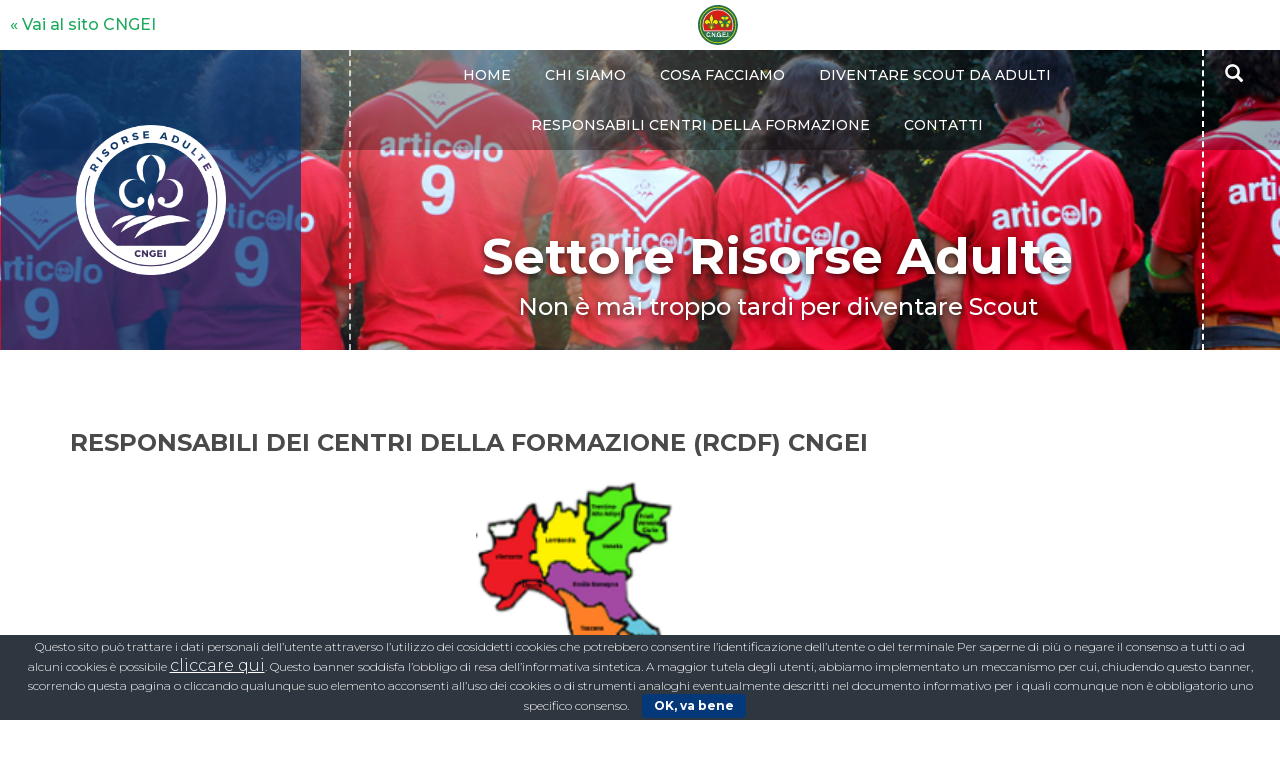

--- FILE ---
content_type: text/html; charset=UTF-8
request_url: https://risorseadulte.cngei.it/responsabili-dei-centri-della-formazione/
body_size: 11645
content:
<!DOCTYPE html>
<html lang="it-IT">
    
    <head>
        <meta charset="utf-8">
        <meta http-equiv="X-UA-Compatible" content="IE=edge">
        
        
        <meta name="HandheldFriendly" content="True">
        <meta name="MobileOptimized" content="320">
        <meta name="viewport" content="width=device-width; initial-scale=1.0; maximum-scale=1.0; user-scalable=0;">
        
        <link type="text/plain" rel="author" href="/humans.txt" />
        
        <link rel="shortcut icon" type="image/png" href="/favicon.png"/>
        <link rel='shortcut icon' type='image/x-icon' href='/favicon.ico' />
        
        
        <title>Responsabili dei Centri della Formazione (RCdF) CNGEI | Risorse Adulte | CNGEI</title>
        <link rel="profile" href="https://gmpg.org/xfn/11" />
        <link rel="pingback" href="/xmlrpc.php" />
        
        <link href='https://fonts.googleapis.com/css?family=Open+Sans:400,700' rel='stylesheet' type='text/css'>
        <!-- Global Site Tag (gtag.js) - Google Analytics -->
        <script async src="https://www.googletagmanager.com/gtag/js?id=UA-60541315-1"></script>
        <script>
          window.dataLayer = window.dataLayer || [];
          function gtag(){dataLayer.push(arguments);}
          gtag('js', new Date());

          gtag('config', 'UA-60541315-1');
        </script>

        
        <meta name='robots' content='index, follow, max-image-preview:large, max-snippet:-1, max-video-preview:-1' />

	<!-- This site is optimized with the Yoast SEO plugin v24.2 - https://yoast.com/wordpress/plugins/seo/ -->
	<meta name="description" content="Ecco i Responsabili dei Centri della Formazione (RCdF) CNGEI." />
	<link rel="canonical" href="https://risorseadulte.cngei.it/responsabili-dei-centri-della-formazione/" />
	<meta property="og:locale" content="it_IT" />
	<meta property="og:type" content="article" />
	<meta property="og:title" content="Responsabili dei Centri della Formazione (RCdF) CNGEI - Risorse Adulte | CNGEI" />
	<meta property="og:description" content="Ecco i Responsabili dei Centri della Formazione (RCdF) CNGEI." />
	<meta property="og:url" content="https://risorseadulte.cngei.it/responsabili-dei-centri-della-formazione/" />
	<meta property="og:site_name" content="Risorse Adulte | CNGEI" />
	<meta property="article:publisher" content="https://www.facebook.com/cngei.it" />
	<meta property="article:modified_time" content="2023-01-03T13:23:09+00:00" />
	<meta property="og:image" content="https://risorseadulte.cngei.it/wp-content/uploads/sites/8/2022/07/Centri-della-Formazione-CNGEI.png" />
	<meta name="twitter:card" content="summary_large_image" />
	<meta name="twitter:label1" content="Tempo di lettura stimato" />
	<meta name="twitter:data1" content="1 minuto" />
	<script type="application/ld+json" class="yoast-schema-graph">{"@context":"https://schema.org","@graph":[{"@type":"WebPage","@id":"https://risorseadulte.cngei.it/responsabili-dei-centri-della-formazione/","url":"https://risorseadulte.cngei.it/responsabili-dei-centri-della-formazione/","name":"Responsabili dei Centri della Formazione (RCdF) CNGEI - Risorse Adulte | CNGEI","isPartOf":{"@id":"https://risorseadulte.cngei.it/#website"},"primaryImageOfPage":{"@id":"https://risorseadulte.cngei.it/responsabili-dei-centri-della-formazione/#primaryimage"},"image":{"@id":"https://risorseadulte.cngei.it/responsabili-dei-centri-della-formazione/#primaryimage"},"thumbnailUrl":"https://risorseadulte.cngei.it/wp-content/uploads/sites/8/2022/07/Centri-della-Formazione-CNGEI.png","datePublished":"2022-07-15T10:14:15+00:00","dateModified":"2023-01-03T13:23:09+00:00","description":"Ecco i Responsabili dei Centri della Formazione (RCdF) CNGEI.","breadcrumb":{"@id":"https://risorseadulte.cngei.it/responsabili-dei-centri-della-formazione/#breadcrumb"},"inLanguage":"it-IT","potentialAction":[{"@type":"ReadAction","target":["https://risorseadulte.cngei.it/responsabili-dei-centri-della-formazione/"]}]},{"@type":"ImageObject","inLanguage":"it-IT","@id":"https://risorseadulte.cngei.it/responsabili-dei-centri-della-formazione/#primaryimage","url":"https://risorseadulte.cngei.it/wp-content/uploads/sites/8/2022/07/Centri-della-Formazione-CNGEI.png","contentUrl":"https://risorseadulte.cngei.it/wp-content/uploads/sites/8/2022/07/Centri-della-Formazione-CNGEI.png","width":240,"height":318},{"@type":"BreadcrumbList","@id":"https://risorseadulte.cngei.it/responsabili-dei-centri-della-formazione/#breadcrumb","itemListElement":[{"@type":"ListItem","position":1,"name":"Home","item":"https://risorseadulte.cngei.it/"},{"@type":"ListItem","position":2,"name":"Responsabili dei Centri della Formazione (RCdF) CNGEI"}]},{"@type":"WebSite","@id":"https://risorseadulte.cngei.it/#website","url":"https://risorseadulte.cngei.it/","name":"Risorse Adulte | CNGEI","description":"Non è mai troppo tardi per essere Scout","potentialAction":[{"@type":"SearchAction","target":{"@type":"EntryPoint","urlTemplate":"https://risorseadulte.cngei.it/?s={search_term_string}"},"query-input":{"@type":"PropertyValueSpecification","valueRequired":true,"valueName":"search_term_string"}}],"inLanguage":"it-IT"}]}</script>
	<!-- / Yoast SEO plugin. -->


<link rel='dns-prefetch' href='//maps.google.com' />
<link rel='dns-prefetch' href='//fonts.googleapis.com' />
<script type="text/javascript">
/* <![CDATA[ */
window._wpemojiSettings = {"baseUrl":"https:\/\/s.w.org\/images\/core\/emoji\/15.0.3\/72x72\/","ext":".png","svgUrl":"https:\/\/s.w.org\/images\/core\/emoji\/15.0.3\/svg\/","svgExt":".svg","source":{"concatemoji":"\/wp-includes\/js\/wp-emoji-release.min.js?ver=6.5.7"}};
/*! This file is auto-generated */
!function(i,n){var o,s,e;function c(e){try{var t={supportTests:e,timestamp:(new Date).valueOf()};sessionStorage.setItem(o,JSON.stringify(t))}catch(e){}}function p(e,t,n){e.clearRect(0,0,e.canvas.width,e.canvas.height),e.fillText(t,0,0);var t=new Uint32Array(e.getImageData(0,0,e.canvas.width,e.canvas.height).data),r=(e.clearRect(0,0,e.canvas.width,e.canvas.height),e.fillText(n,0,0),new Uint32Array(e.getImageData(0,0,e.canvas.width,e.canvas.height).data));return t.every(function(e,t){return e===r[t]})}function u(e,t,n){switch(t){case"flag":return n(e,"\ud83c\udff3\ufe0f\u200d\u26a7\ufe0f","\ud83c\udff3\ufe0f\u200b\u26a7\ufe0f")?!1:!n(e,"\ud83c\uddfa\ud83c\uddf3","\ud83c\uddfa\u200b\ud83c\uddf3")&&!n(e,"\ud83c\udff4\udb40\udc67\udb40\udc62\udb40\udc65\udb40\udc6e\udb40\udc67\udb40\udc7f","\ud83c\udff4\u200b\udb40\udc67\u200b\udb40\udc62\u200b\udb40\udc65\u200b\udb40\udc6e\u200b\udb40\udc67\u200b\udb40\udc7f");case"emoji":return!n(e,"\ud83d\udc26\u200d\u2b1b","\ud83d\udc26\u200b\u2b1b")}return!1}function f(e,t,n){var r="undefined"!=typeof WorkerGlobalScope&&self instanceof WorkerGlobalScope?new OffscreenCanvas(300,150):i.createElement("canvas"),a=r.getContext("2d",{willReadFrequently:!0}),o=(a.textBaseline="top",a.font="600 32px Arial",{});return e.forEach(function(e){o[e]=t(a,e,n)}),o}function t(e){var t=i.createElement("script");t.src=e,t.defer=!0,i.head.appendChild(t)}"undefined"!=typeof Promise&&(o="wpEmojiSettingsSupports",s=["flag","emoji"],n.supports={everything:!0,everythingExceptFlag:!0},e=new Promise(function(e){i.addEventListener("DOMContentLoaded",e,{once:!0})}),new Promise(function(t){var n=function(){try{var e=JSON.parse(sessionStorage.getItem(o));if("object"==typeof e&&"number"==typeof e.timestamp&&(new Date).valueOf()<e.timestamp+604800&&"object"==typeof e.supportTests)return e.supportTests}catch(e){}return null}();if(!n){if("undefined"!=typeof Worker&&"undefined"!=typeof OffscreenCanvas&&"undefined"!=typeof URL&&URL.createObjectURL&&"undefined"!=typeof Blob)try{var e="postMessage("+f.toString()+"("+[JSON.stringify(s),u.toString(),p.toString()].join(",")+"));",r=new Blob([e],{type:"text/javascript"}),a=new Worker(URL.createObjectURL(r),{name:"wpTestEmojiSupports"});return void(a.onmessage=function(e){c(n=e.data),a.terminate(),t(n)})}catch(e){}c(n=f(s,u,p))}t(n)}).then(function(e){for(var t in e)n.supports[t]=e[t],n.supports.everything=n.supports.everything&&n.supports[t],"flag"!==t&&(n.supports.everythingExceptFlag=n.supports.everythingExceptFlag&&n.supports[t]);n.supports.everythingExceptFlag=n.supports.everythingExceptFlag&&!n.supports.flag,n.DOMReady=!1,n.readyCallback=function(){n.DOMReady=!0}}).then(function(){return e}).then(function(){var e;n.supports.everything||(n.readyCallback(),(e=n.source||{}).concatemoji?t(e.concatemoji):e.wpemoji&&e.twemoji&&(t(e.twemoji),t(e.wpemoji)))}))}((window,document),window._wpemojiSettings);
/* ]]> */
</script>
<style id='wp-emoji-styles-inline-css' type='text/css'>

	img.wp-smiley, img.emoji {
		display: inline !important;
		border: none !important;
		box-shadow: none !important;
		height: 1em !important;
		width: 1em !important;
		margin: 0 0.07em !important;
		vertical-align: -0.1em !important;
		background: none !important;
		padding: 0 !important;
	}
</style>
<link rel='stylesheet' id='wp-block-library-css' href='/wp-includes/css/dist/block-library/style.min.css?ver=6.5.7' type='text/css' media='all' />
<style id='esf-fb-halfwidth-style-inline-css' type='text/css'>
.wp-block-create-block-easy-social-feed-facebook-carousel{background-color:#21759b;color:#fff;padding:2px}

</style>
<style id='esf-fb-fullwidth-style-inline-css' type='text/css'>
.wp-block-create-block-easy-social-feed-facebook-carousel{background-color:#21759b;color:#fff;padding:2px}

</style>
<style id='esf-fb-thumbnail-style-inline-css' type='text/css'>
.wp-block-create-block-easy-social-feed-facebook-carousel{background-color:#21759b;color:#fff;padding:2px}

</style>
<style id='classic-theme-styles-inline-css' type='text/css'>
/*! This file is auto-generated */
.wp-block-button__link{color:#fff;background-color:#32373c;border-radius:9999px;box-shadow:none;text-decoration:none;padding:calc(.667em + 2px) calc(1.333em + 2px);font-size:1.125em}.wp-block-file__button{background:#32373c;color:#fff;text-decoration:none}
</style>
<style id='global-styles-inline-css' type='text/css'>
body{--wp--preset--color--black: #000000;--wp--preset--color--cyan-bluish-gray: #abb8c3;--wp--preset--color--white: #ffffff;--wp--preset--color--pale-pink: #f78da7;--wp--preset--color--vivid-red: #cf2e2e;--wp--preset--color--luminous-vivid-orange: #ff6900;--wp--preset--color--luminous-vivid-amber: #fcb900;--wp--preset--color--light-green-cyan: #7bdcb5;--wp--preset--color--vivid-green-cyan: #00d084;--wp--preset--color--pale-cyan-blue: #8ed1fc;--wp--preset--color--vivid-cyan-blue: #0693e3;--wp--preset--color--vivid-purple: #9b51e0;--wp--preset--gradient--vivid-cyan-blue-to-vivid-purple: linear-gradient(135deg,rgba(6,147,227,1) 0%,rgb(155,81,224) 100%);--wp--preset--gradient--light-green-cyan-to-vivid-green-cyan: linear-gradient(135deg,rgb(122,220,180) 0%,rgb(0,208,130) 100%);--wp--preset--gradient--luminous-vivid-amber-to-luminous-vivid-orange: linear-gradient(135deg,rgba(252,185,0,1) 0%,rgba(255,105,0,1) 100%);--wp--preset--gradient--luminous-vivid-orange-to-vivid-red: linear-gradient(135deg,rgba(255,105,0,1) 0%,rgb(207,46,46) 100%);--wp--preset--gradient--very-light-gray-to-cyan-bluish-gray: linear-gradient(135deg,rgb(238,238,238) 0%,rgb(169,184,195) 100%);--wp--preset--gradient--cool-to-warm-spectrum: linear-gradient(135deg,rgb(74,234,220) 0%,rgb(151,120,209) 20%,rgb(207,42,186) 40%,rgb(238,44,130) 60%,rgb(251,105,98) 80%,rgb(254,248,76) 100%);--wp--preset--gradient--blush-light-purple: linear-gradient(135deg,rgb(255,206,236) 0%,rgb(152,150,240) 100%);--wp--preset--gradient--blush-bordeaux: linear-gradient(135deg,rgb(254,205,165) 0%,rgb(254,45,45) 50%,rgb(107,0,62) 100%);--wp--preset--gradient--luminous-dusk: linear-gradient(135deg,rgb(255,203,112) 0%,rgb(199,81,192) 50%,rgb(65,88,208) 100%);--wp--preset--gradient--pale-ocean: linear-gradient(135deg,rgb(255,245,203) 0%,rgb(182,227,212) 50%,rgb(51,167,181) 100%);--wp--preset--gradient--electric-grass: linear-gradient(135deg,rgb(202,248,128) 0%,rgb(113,206,126) 100%);--wp--preset--gradient--midnight: linear-gradient(135deg,rgb(2,3,129) 0%,rgb(40,116,252) 100%);--wp--preset--font-size--small: 13px;--wp--preset--font-size--medium: 20px;--wp--preset--font-size--large: 36px;--wp--preset--font-size--x-large: 42px;--wp--preset--spacing--20: 0.44rem;--wp--preset--spacing--30: 0.67rem;--wp--preset--spacing--40: 1rem;--wp--preset--spacing--50: 1.5rem;--wp--preset--spacing--60: 2.25rem;--wp--preset--spacing--70: 3.38rem;--wp--preset--spacing--80: 5.06rem;--wp--preset--shadow--natural: 6px 6px 9px rgba(0, 0, 0, 0.2);--wp--preset--shadow--deep: 12px 12px 50px rgba(0, 0, 0, 0.4);--wp--preset--shadow--sharp: 6px 6px 0px rgba(0, 0, 0, 0.2);--wp--preset--shadow--outlined: 6px 6px 0px -3px rgba(255, 255, 255, 1), 6px 6px rgba(0, 0, 0, 1);--wp--preset--shadow--crisp: 6px 6px 0px rgba(0, 0, 0, 1);}:where(.is-layout-flex){gap: 0.5em;}:where(.is-layout-grid){gap: 0.5em;}body .is-layout-flex{display: flex;}body .is-layout-flex{flex-wrap: wrap;align-items: center;}body .is-layout-flex > *{margin: 0;}body .is-layout-grid{display: grid;}body .is-layout-grid > *{margin: 0;}:where(.wp-block-columns.is-layout-flex){gap: 2em;}:where(.wp-block-columns.is-layout-grid){gap: 2em;}:where(.wp-block-post-template.is-layout-flex){gap: 1.25em;}:where(.wp-block-post-template.is-layout-grid){gap: 1.25em;}.has-black-color{color: var(--wp--preset--color--black) !important;}.has-cyan-bluish-gray-color{color: var(--wp--preset--color--cyan-bluish-gray) !important;}.has-white-color{color: var(--wp--preset--color--white) !important;}.has-pale-pink-color{color: var(--wp--preset--color--pale-pink) !important;}.has-vivid-red-color{color: var(--wp--preset--color--vivid-red) !important;}.has-luminous-vivid-orange-color{color: var(--wp--preset--color--luminous-vivid-orange) !important;}.has-luminous-vivid-amber-color{color: var(--wp--preset--color--luminous-vivid-amber) !important;}.has-light-green-cyan-color{color: var(--wp--preset--color--light-green-cyan) !important;}.has-vivid-green-cyan-color{color: var(--wp--preset--color--vivid-green-cyan) !important;}.has-pale-cyan-blue-color{color: var(--wp--preset--color--pale-cyan-blue) !important;}.has-vivid-cyan-blue-color{color: var(--wp--preset--color--vivid-cyan-blue) !important;}.has-vivid-purple-color{color: var(--wp--preset--color--vivid-purple) !important;}.has-black-background-color{background-color: var(--wp--preset--color--black) !important;}.has-cyan-bluish-gray-background-color{background-color: var(--wp--preset--color--cyan-bluish-gray) !important;}.has-white-background-color{background-color: var(--wp--preset--color--white) !important;}.has-pale-pink-background-color{background-color: var(--wp--preset--color--pale-pink) !important;}.has-vivid-red-background-color{background-color: var(--wp--preset--color--vivid-red) !important;}.has-luminous-vivid-orange-background-color{background-color: var(--wp--preset--color--luminous-vivid-orange) !important;}.has-luminous-vivid-amber-background-color{background-color: var(--wp--preset--color--luminous-vivid-amber) !important;}.has-light-green-cyan-background-color{background-color: var(--wp--preset--color--light-green-cyan) !important;}.has-vivid-green-cyan-background-color{background-color: var(--wp--preset--color--vivid-green-cyan) !important;}.has-pale-cyan-blue-background-color{background-color: var(--wp--preset--color--pale-cyan-blue) !important;}.has-vivid-cyan-blue-background-color{background-color: var(--wp--preset--color--vivid-cyan-blue) !important;}.has-vivid-purple-background-color{background-color: var(--wp--preset--color--vivid-purple) !important;}.has-black-border-color{border-color: var(--wp--preset--color--black) !important;}.has-cyan-bluish-gray-border-color{border-color: var(--wp--preset--color--cyan-bluish-gray) !important;}.has-white-border-color{border-color: var(--wp--preset--color--white) !important;}.has-pale-pink-border-color{border-color: var(--wp--preset--color--pale-pink) !important;}.has-vivid-red-border-color{border-color: var(--wp--preset--color--vivid-red) !important;}.has-luminous-vivid-orange-border-color{border-color: var(--wp--preset--color--luminous-vivid-orange) !important;}.has-luminous-vivid-amber-border-color{border-color: var(--wp--preset--color--luminous-vivid-amber) !important;}.has-light-green-cyan-border-color{border-color: var(--wp--preset--color--light-green-cyan) !important;}.has-vivid-green-cyan-border-color{border-color: var(--wp--preset--color--vivid-green-cyan) !important;}.has-pale-cyan-blue-border-color{border-color: var(--wp--preset--color--pale-cyan-blue) !important;}.has-vivid-cyan-blue-border-color{border-color: var(--wp--preset--color--vivid-cyan-blue) !important;}.has-vivid-purple-border-color{border-color: var(--wp--preset--color--vivid-purple) !important;}.has-vivid-cyan-blue-to-vivid-purple-gradient-background{background: var(--wp--preset--gradient--vivid-cyan-blue-to-vivid-purple) !important;}.has-light-green-cyan-to-vivid-green-cyan-gradient-background{background: var(--wp--preset--gradient--light-green-cyan-to-vivid-green-cyan) !important;}.has-luminous-vivid-amber-to-luminous-vivid-orange-gradient-background{background: var(--wp--preset--gradient--luminous-vivid-amber-to-luminous-vivid-orange) !important;}.has-luminous-vivid-orange-to-vivid-red-gradient-background{background: var(--wp--preset--gradient--luminous-vivid-orange-to-vivid-red) !important;}.has-very-light-gray-to-cyan-bluish-gray-gradient-background{background: var(--wp--preset--gradient--very-light-gray-to-cyan-bluish-gray) !important;}.has-cool-to-warm-spectrum-gradient-background{background: var(--wp--preset--gradient--cool-to-warm-spectrum) !important;}.has-blush-light-purple-gradient-background{background: var(--wp--preset--gradient--blush-light-purple) !important;}.has-blush-bordeaux-gradient-background{background: var(--wp--preset--gradient--blush-bordeaux) !important;}.has-luminous-dusk-gradient-background{background: var(--wp--preset--gradient--luminous-dusk) !important;}.has-pale-ocean-gradient-background{background: var(--wp--preset--gradient--pale-ocean) !important;}.has-electric-grass-gradient-background{background: var(--wp--preset--gradient--electric-grass) !important;}.has-midnight-gradient-background{background: var(--wp--preset--gradient--midnight) !important;}.has-small-font-size{font-size: var(--wp--preset--font-size--small) !important;}.has-medium-font-size{font-size: var(--wp--preset--font-size--medium) !important;}.has-large-font-size{font-size: var(--wp--preset--font-size--large) !important;}.has-x-large-font-size{font-size: var(--wp--preset--font-size--x-large) !important;}
.wp-block-navigation a:where(:not(.wp-element-button)){color: inherit;}
:where(.wp-block-post-template.is-layout-flex){gap: 1.25em;}:where(.wp-block-post-template.is-layout-grid){gap: 1.25em;}
:where(.wp-block-columns.is-layout-flex){gap: 2em;}:where(.wp-block-columns.is-layout-grid){gap: 2em;}
.wp-block-pullquote{font-size: 1.5em;line-height: 1.6;}
</style>
<link rel='stylesheet' id='cookie-bar-css-css' href='/wp-content/plugins/cookie-bar/css/cookie-bar.css?ver=6.5.7' type='text/css' media='all' />
<link rel='stylesheet' id='easy-facebook-likebox-custom-fonts-css' href='/wp-content/plugins/easy-facebook-likebox/frontend/assets/css/esf-custom-fonts.css?ver=6.5.7' type='text/css' media='all' />
<link rel='stylesheet' id='easy-facebook-likebox-popup-styles-css' href='/wp-content/plugins/easy-facebook-likebox/facebook/frontend/assets/css/esf-free-popup.css?ver=6.6.4' type='text/css' media='all' />
<link rel='stylesheet' id='easy-facebook-likebox-frontend-css' href='/wp-content/plugins/easy-facebook-likebox/facebook/frontend/assets/css/easy-facebook-likebox-frontend.css?ver=6.6.4' type='text/css' media='all' />
<link rel='stylesheet' id='easy-facebook-likebox-customizer-style-css' href='/wp-admin/admin-ajax.php?action=easy-facebook-likebox-customizer-style&#038;ver=6.6.4' type='text/css' media='all' />
<link rel='stylesheet' id='wpos-slick-style-css' href='/wp-content/plugins/wp-slick-slider-and-image-carousel/assets/css/slick.css?ver=3.7.2' type='text/css' media='all' />
<link rel='stylesheet' id='wpsisac-public-style-css' href='/wp-content/plugins/wp-slick-slider-and-image-carousel/assets/css/wpsisac-public.css?ver=3.7.2' type='text/css' media='all' />
<link rel='stylesheet' id='parent-style-css' href='/wp-content/themes/cngei/style.css?ver=6.5.7' type='text/css' media='all' />
<link rel='stylesheet' id='child-style-css' href='/wp-content/themes/cngei_minisite/style.css?ver=6.5.7' type='text/css' media='all' />
<link rel='stylesheet' id='bootstrap-css' href='/wp-content/themes/cngei/libs/bootstrap/dist/css/bootstrap.min.css' type='text/css' media='all' />
<link rel='stylesheet' id='font-awesome-css' href='/wp-content/themes/cngei/libs/font-awesome/css/font-awesome.min.css' type='text/css' media='all' />
<link rel='stylesheet' id='bxslider-css' href='/wp-content/themes/cngei/libs/bxslider-4/dist/jquery.bxslider.css' type='text/css' media='all' />
<link rel='stylesheet' id='owl-carousel-css' href='/wp-content/themes/cngei/libs/OwlCarousel2-2.2.0/dist/assets/owl.carousel.min.css' type='text/css' media='all' />
<link rel='stylesheet' id='fancybox-css' href='/wp-content/themes/cngei/libs/fancybox/source/jquery.fancybox.css' type='text/css' media='all' />
<link rel='stylesheet' id='app-css' href='/wp-content/themes/cngei/stylesheets/app.css' type='text/css' media='all' />
<link rel='stylesheet' id='dflip-style-css' href='/wp-content/plugins/3d-flipbook-dflip-lite/assets/css/dflip.min.css?ver=2.3.53' type='text/css' media='all' />
<link rel='stylesheet' id='esf-custom-fonts-css' href='/wp-content/plugins/easy-facebook-likebox/frontend/assets/css/esf-custom-fonts.css?ver=6.5.7' type='text/css' media='all' />
<link rel='stylesheet' id='esf-insta-frontend-css' href='/wp-content/plugins/easy-facebook-likebox//instagram/frontend/assets/css/esf-insta-frontend.css?ver=6.5.7' type='text/css' media='all' />
<link rel='stylesheet' id='esf-insta-customizer-style-css' href='/wp-admin/admin-ajax.php?action=esf-insta-customizer-style&#038;ver=6.5.7' type='text/css' media='all' />
<link rel='stylesheet' id='mm-compiled-options-mobmenu-css' href='/wp-content/uploads/sites/8/dynamic-mobmenu.css?ver=2.8.6-410' type='text/css' media='all' />
<link rel='stylesheet' id='mm-google-webfont-dosis-css' href='//fonts.googleapis.com/css?family=Dosis%3Ainherit%2C400&#038;subset=latin%2Clatin-ext&#038;ver=6.5.7' type='text/css' media='all' />
<link rel='stylesheet' id='cssmobmenu-icons-css' href='/wp-content/plugins/mobile-menu/includes/css/mobmenu-icons.css?ver=6.5.7' type='text/css' media='all' />
<link rel='stylesheet' id='cssmobmenu-css' href='/wp-content/plugins/mobile-menu/includes/css/mobmenu.css?ver=2.8.6' type='text/css' media='all' />
<script type="text/javascript" src="/wp-includes/js/jquery/jquery.min.js?ver=3.7.1" id="jquery-core-js"></script>
<script type="text/javascript" src="/wp-includes/js/jquery/jquery-migrate.min.js?ver=3.4.1" id="jquery-migrate-js"></script>
<script type="text/javascript" src="/wp-content/plugins/cookie-bar/js/cookie-bar.js?ver=1768755458" id="cookie-bar-js-js"></script>
<script type="text/javascript" src="/wp-content/plugins/easy-facebook-likebox/facebook/frontend/assets/js/esf-free-popup.min.js?ver=6.6.4" id="easy-facebook-likebox-popup-script-js"></script>
<script type="text/javascript" id="easy-facebook-likebox-public-script-js-extra">
/* <![CDATA[ */
var public_ajax = {"ajax_url":"https:\/\/risorseadulte.cngei.it\/wp-admin\/admin-ajax.php","efbl_is_fb_pro":""};
/* ]]> */
</script>
<script type="text/javascript" src="/wp-content/plugins/easy-facebook-likebox/facebook/frontend/assets/js/public.js?ver=6.6.4" id="easy-facebook-likebox-public-script-js"></script>
<script type="text/javascript" src="https://maps.google.com/maps/api/js?key=AIzaSyAAOjcs28Ym-WPxqBqECkmX2FJmsyF1PbU&amp;v=3.53.13" id="maps-js"></script>
<script type="text/javascript" src="/wp-content/themes/cngei/libs/gmap3/dist/gmap3.js?1" id="gmap3-js"></script>
<script type="text/javascript" src="/wp-content/plugins/easy-facebook-likebox/frontend/assets/js/imagesloaded.pkgd.min.js?ver=6.5.7" id="imagesloaded.pkgd.min-js"></script>
<script type="text/javascript" id="esf-insta-public-js-extra">
/* <![CDATA[ */
var esf_insta = {"ajax_url":"https:\/\/risorseadulte.cngei.it\/wp-admin\/admin-ajax.php","version":"free","nonce":"38dfdb15e5"};
/* ]]> */
</script>
<script type="text/javascript" src="/wp-content/plugins/easy-facebook-likebox//instagram/frontend/assets/js/esf-insta-public.js?ver=1" id="esf-insta-public-js"></script>
<script type="text/javascript" src="/wp-content/plugins/mobile-menu/includes/js/mobmenu.js?ver=2.8.6" id="mobmenujs-js"></script>
<link rel="https://api.w.org/" href="https://risorseadulte.cngei.it/wp-json/" /><link rel="alternate" type="application/json" href="https://risorseadulte.cngei.it/wp-json/wp/v2/pages/1627" /><link rel="alternate" type="application/json+oembed" href="https://risorseadulte.cngei.it/wp-json/oembed/1.0/embed?url=https%3A%2F%2Frisorseadulte.cngei.it%2Fresponsabili-dei-centri-della-formazione%2F" />
<link rel="alternate" type="text/xml+oembed" href="https://risorseadulte.cngei.it/wp-json/oembed/1.0/embed?url=https%3A%2F%2Frisorseadulte.cngei.it%2Fresponsabili-dei-centri-della-formazione%2F&#038;format=xml" />
<script type="text/javascript">var ajaxurl = "https://risorseadulte.cngei.it/wp-admin/admin-ajax.php";</script><style type="text/css">.recentcomments a{display:inline !important;padding:0 !important;margin:0 !important;}</style><link rel="icon" href="https://risorseadulte.cngei.it/wp-content/uploads/sites/8/2022/07/cropped-Settori-File-Unico_ra_b_c-32x32.png" sizes="32x32" />
<link rel="icon" href="https://risorseadulte.cngei.it/wp-content/uploads/sites/8/2022/07/cropped-Settori-File-Unico_ra_b_c-192x192.png" sizes="192x192" />
<link rel="apple-touch-icon" href="https://risorseadulte.cngei.it/wp-content/uploads/sites/8/2022/07/cropped-Settori-File-Unico_ra_b_c-180x180.png" />
<meta name="msapplication-TileImage" content="https://risorseadulte.cngei.it/wp-content/uploads/sites/8/2022/07/cropped-Settori-File-Unico_ra_b_c-270x270.png" />
        <!-- JS active/detect mobile -->
        <script>
            (function (h, b) {
                h.className = h.className.replace('no-js', 'js');
                window.onerror = function () {
                    h.className = h.className.replace(/\bjs\b/, 'no-js');
                }
                if (b.indexOf('mobi') > 0 || b.indexOf('blackberry') > 0 || b.indexOf('palm') > 0)
                    h.className += ' mobile';
                else
                    h.className += ' desktop';
            })(document.documentElement, navigator.userAgent.toLowerCase())
        </script>
        <style>
            
                        .bg-custom{
                background: #053879  !important;;
            }
            .bg-custom-opacity{
                background: rgba(5, 56, 121, 0.7)  !important;;
            }
            .bg-custom-opacity:hover{
                background: rgba(5, 56, 121, 0.87)  !important;
            }
                        </style>
        
    </head>
    
    <body data-rsssl=1 class="page-template-default page page-id-1627 sp-easy-accordion-enabled mob-menu-slideout-over">
        
        <header>
            <div class="top-header">
                <p class="text-center"><a class="discover-more-container pull-left" href="//www.cngei.it">&laquo; Vai al sito CNGEI</a><a href="/" class="logo-badge">
                        <img src="https://risorseadulte.cngei.it/wp-content/themes/cngei/images/logo.svg" class="img-responsive img-center logo">
                    </a></p>
            </div>
            <div class="container-header-intro"  style="background-image: url('https://risorseadulte.cngei.it/wp-content/uploads/sites/8/2017/09/copertina-articolo-9.jpg');">
                <nav class="navbar navbar-main" role="navigation">
                    <div class="grid__container-header navbar-height">
                        <div class="grid">
                            <div class="grid__item z-index-super ">
                                
                                <div class="navbar-collapse">
                                    <div class="menu-main-container"><ul id="menu-main" class="nav navbar-nav"><li id="menu-item-4" class="home menu-item menu-item-type-custom menu-item-object-custom menu-item-4"><a href="/">Home</a></li>
<li id="menu-item-1592" class="menu-item menu-item-type-post_type menu-item-object-page menu-item-1592"><a href="https://risorseadulte.cngei.it/cocon-risorse-adulte/">Chi siamo</a></li>
<li id="menu-item-1594" class="menu-item menu-item-type-custom menu-item-object-custom menu-item-has-children menu-item-1594 dropdown"><a href="#" data-toggle="dropdown" class="dropdown-toggle" aria-haspopup="true">Cosa facciamo <span class="caret"></span></a>
<ul role="menu" class=" dropdown-menu">
	<li id="menu-item-27" class="menu-item menu-item-type-post_type menu-item-object-page menu-item-27"><a href="https://risorseadulte.cngei.it/le-risorse-adulte/">Risorse Adulte</a></li>
	<li id="menu-item-61" class="menu-item menu-item-type-post_type menu-item-object-page menu-item-61"><a href="https://risorseadulte.cngei.it/la-formazione/">Formazione</a></li>
</ul>
</li>
<li id="menu-item-1570" class="menu-item menu-item-type-custom menu-item-object-custom menu-item-1570"><a href="https://cngei.it/diventare-scout-da-adulti/">Diventare Scout da Adulti</a></li>
<li id="menu-item-1630" class="menu-item menu-item-type-post_type menu-item-object-page current-menu-item page_item page-item-1627 current_page_item menu-item-1630 active"><a href="https://risorseadulte.cngei.it/responsabili-dei-centri-della-formazione/">Responsabili Centri della Formazione</a></li>
<li id="menu-item-1583" class="menu-item menu-item-type-post_type menu-item-object-page menu-item-1583"><a href="https://risorseadulte.cngei.it/contatti/">Contatti</a></li>
</ul></div>                                    <form role="search" method="get" class="navbar-form search-form" action="https://risorseadulte.cngei.it/">
                                        <button type="button" class="btn btn-default">
                                            <span class="glyphicon glyphicon-search">
                                                <span class="sr-only">Cerca</span>
                                            </span>
                                        </button>
                                        <div class="input-group">
                                            <button type="submit" class="btn btn-default pull-left">
                                                <span class="glyphicon glyphicon-search">
                                                    <span class="sr-only">Cerca</span>
                                                </span>
                                            </button>
                                            <input type="search" class="form-control" placeholder="Cerca…"  name="s">
                                            <button type="reset" class="btn btn-default pull-right">
                                                <span class="glyphicon glyphicon-remove">
                                                    <span class="sr-only">Close</span>
                                                </span>
                                            </button>
                                        </div>
                                    </form>
                                </div><!--/.nav-collapse -->
                            </div>
                        </div>
                    </div>
                    <a href="/" class="logo-badge">
                        <img src="https://risorseadulte.cngei.it/wp-content/themes/cngei/images/logo.svg" class="img-responsive img-center logo"/>
                    </a>
                </nav>
                
                <div class="grid ">
    <div class="grid__item">
        <div class="grid__container-header">
            <div class="grid vertical-bottom grid-container-after">
                <div class="container-fazzolettone hidden-xs">
                    <div class="container-badge-branche default bg-custom-opacity">
                        <div class="badge-header ">
                            <a href="https://risorseadulte.cngei.it/"><img src="https://risorseadulte.cngei.it/wp-content/uploads/sites/8/2017/09/Settori-File-Unico_ra_b_w-web-1.png" class="img-responsive img-center logo"/></a>
                        </div>
                    </div>
                </div>
                <div class="grid-header-central">
                    <div class="relative">
                        <h1 class="text-center header-title">Settore Risorse Adulte</h1>
                        <!--<a href="#"><h2 class="text-center header-subtitle">Non è mai troppo tardi per diventare Scout</h2></a>-->
                        <h2 class="text-center header-subtitle">Non è mai troppo tardi per diventare Scout</h2>
                    </div>
                </div>
            </div>
        </div>    
    </div>
</div>


            </div>
        </header>

        <div class="grid__container">
            <div class="grid">
                <div class="grid__item">
                    <h2 class="text-uppercase page-main-title">Responsabili dei Centri della Formazione (RCdF) CNGEI</h2>
                </div>
                <div class="grid__item large--8-12 push-large--2-12">
                    <div class="page_content">
                                                <div class="wp-block-image">
<figure class="aligncenter size-full is-resized"><img fetchpriority="high" decoding="async" src="https://risorseadulte.cngei.it/wp-content/uploads/sites/8/2022/07/Centri-della-Formazione-CNGEI.png" alt="" class="wp-image-1628" width="219" height="290" srcset="https://risorseadulte.cngei.it/wp-content/uploads/sites/8/2022/07/Centri-della-Formazione-CNGEI.png 240w, https://risorseadulte.cngei.it/wp-content/uploads/sites/8/2022/07/Centri-della-Formazione-CNGEI-226x300.png 226w" sizes="(max-width: 219px) 100vw, 219px" /></figure></div>


<p>Ecco i Responsabili dei Centri della Formazione (RCdF) CNGEI:</p>



<ul>
<li>Veneto, Trentino Alto Adige e Friuli Venezia Giulia: <strong>Chelo Giulianelli</strong> <a href="/cdn-cgi/l/email-protection#bccedfd8da92d2d3ced8d9cfc8fcdfd2dbd9d592d5c8"><span class="__cf_email__" data-cfemail="bdcfded9db93d3d2cfd9d8cec9fdded3dad8d493d4c9">[email&#160;protected]</span></a></li>



<li>Lombardia: <strong>Nicoletta Boffelli</strong> <a href="/cdn-cgi/l/email-protection#1c6e7f787a3272736e78736a796f685c7f727b7975327568"><span class="__cf_email__" data-cfemail="6d1f0e090b4303021f09021b081e192d0e030a0804430419">[email&#160;protected]</span></a></li>



<li>Piemonte e Liguria: <strong>Piersanti Smiroldo </strong><a href="/cdn-cgi/l/email-protection#f280919694dc829b979f9d9c86979e9b9587809b93b2919c95979bdc9b86"><span class="__cf_email__" data-cfemail="deacbdbab8f0aeb7bbb3b1b0aabbb2b7b9abacb7bf9ebdb0b9bbb7f0b7aa">[email&#160;protected]</span></a></li>



<li>Emilia Romagna: <strong>Luca Montanari</strong> <a href="/cdn-cgi/l/email-protection#5d2f3e393b733c31293229342f2f3833321d3e333a3834733429"><span class="__cf_email__" data-cfemail="52203136347c373f3b3e3b33203d3f33353c3312313c35373b7c3b26">[email&#160;protected]</span></a></li>



<li>Marche, Abruzzo e Molise: <strong>Andrea Pievaroli</strong> <a href="/cdn-cgi/l/email-protection#5a28393e3c743b362e353b3e28333b2e3339351a39343d3f3374332e"><span class="__cf_email__" data-cfemail="f98b9a9d9fd798958d96989d8b90988d909a96b99a979e9c90d7908d">[email&#160;protected]</span></a></li>



<li>Puglia e Basilicata: <strong>Maria Giovanna Giordano</strong> <a href="/cdn-cgi/l/email-protection#34465750521a5951505d5b5550465d55405d575b74575a53515d1a5d40"><span class="__cf_email__" data-cfemail="d0a2b3b4b6febdb5b4b9bfb1b4a2b9b1a4b9b3bf90b3beb7b5b9feb9a4">[email&#160;protected]</span></a></li>



<li>Toscana e Umbria: <strong>Eva Fedi</strong> <a href="/cdn-cgi/l/email-protection#88faebeceea6e9e4fce7fce1fafaede6e7c8ebe6efede1a6e1fc"><span class="__cf_email__" data-cfemail="35475651531b5459415a415c4747505b5a75565b52505c1b5c41">[email&#160;protected]</span></a></li>



<li>Lazio: <strong>Luca Scarpiello</strong> <a href="/cdn-cgi/l/email-protection#b6c4d5d2d098dad7ccdfd9f6d5d8d1d3df98dfc2"><span class="__cf_email__" data-cfemail="fe8c9d9a98d0929f849791be9d90999b97d0978a">[email&#160;protected]</span></a></li>



<li>Campania e Sardegna: <strong>Biagio Parascandolo</strong> <a href="/cdn-cgi/l/email-protection#52203136347c3f37363b3d263b2020373c3d12313c35373b7c3b26"><span class="__cf_email__" data-cfemail="f183929597df9c9495989e85988383949f9eb1929f969498df9885">[email&#160;protected]</span></a></li>



<li>Calabria e Sicilia: <strong>Antonio Gangi</strong> <a href="/cdn-cgi/l/email-protection#66140502004815130226050801030f480f12"><span class="__cf_email__" data-cfemail="8af8e9eeeca4f9ffeecae9e4edefe3a4e3fe">[email&#160;protected]</span></a></li>
</ul>



<p></p>
                    </div>
                </div>
            </div>
        </div>
        <footer class="space-top">
    <div class="grid__container container-dashed">
        <div class="grid">
            <!--<div class=" border-dashed-lr">-->
            <div id="nav_menu-2" class="widget grid__item large--1-4 medium--1-4 small--1-2 menu-sx-xs widget_nav_menu"><h2 class="widget-title">Giovani</h2><div class="menu-footer-1-container"><ul id="menu-footer-1" class="menu"><li id="menu-item-35" class="menu-item menu-item-type-custom menu-item-object-custom menu-item-35"><a href="http://brancal.cngei.it">Lupetti e Lupette</a></li>
<li id="menu-item-36" class="menu-item menu-item-type-custom menu-item-object-custom menu-item-36"><a href="http://brancae.cngei.it">Esploratori ed Esploratrici</a></li>
<li id="menu-item-37" class="menu-item menu-item-type-custom menu-item-object-custom menu-item-37"><a href="http://brancar.cngei.it">Rover</a></li>
<li id="menu-item-1575" class="menu-item menu-item-type-custom menu-item-object-custom menu-item-1575"><a href="https://cngei.it/diventare-scout-da-adulti/">Diventare Scout da Adulti</a></li>
</ul></div></div><div id="nav_menu-3" class="widget grid__item large--1-4 medium--1-4 small--1-2  menu-dx-xs widget_nav_menu"><h2 class="widget-title">Risorse</h2><div class="menu-footer-2-container"><ul id="menu-footer-2" class="menu"><li id="menu-item-38" class="menu-item menu-item-type-custom menu-item-object-custom menu-item-38"><a href="http://pianostrategico.cngei.it/">Piano strategico</a></li>
<li id="menu-item-39" class="menu-item menu-item-type-custom menu-item-object-custom menu-item-39"><a href="http://cngei.it/sostieni-il-cngei/">Sostieni il CNGEI</a></li>
<li id="menu-item-40" class="menu-item menu-item-type-custom menu-item-object-custom menu-item-40"><a href="https://eshop.cngei.it/">eShop</a></li>
<li id="menu-item-41" class="menu-item menu-item-type-custom menu-item-object-custom menu-item-41"><a href="http://sc.cngei.it/">Portale Associativo</a></li>
<li id="menu-item-73" class="menu-item menu-item-type-custom menu-item-object-custom menu-item-73"><a href="http://cloud.cngei.it">Cloud &#8211; portale documentale</a></li>
<li id="menu-item-42" class="menu-item menu-item-type-custom menu-item-object-custom menu-item-42"><a href="http://cngei.it/archivio-storico-digitale/">Archivio storico digitale</a></li>
</ul></div></div><div id="nav_menu-5" class="widget grid__item large--1-4 medium--1-4 small--1-2  menu-sx-xs widget_nav_menu"><h2 class="widget-title">CNGEI</h2><div class="menu-footer-3-container"><ul id="menu-footer-3" class="menu"><li id="menu-item-43" class="menu-item menu-item-type-custom menu-item-object-custom menu-item-43"><a href="http://cngei.it/i-nostri-valori/">I nostri valori</a></li>
<li id="menu-item-44" class="menu-item menu-item-type-custom menu-item-object-custom menu-item-44"><a href="http://cngei.it/mission-e-vision/">Mission e Vision</a></li>
<li id="menu-item-45" class="menu-item menu-item-type-custom menu-item-object-custom menu-item-45"><a href="http://cngei.it/il-metodo-scout/">Il metodo scout</a></li>
<li id="menu-item-46" class="menu-item menu-item-type-custom menu-item-object-custom menu-item-46"><a href="http://cngei.it/storia-del-cngei/">La Storia del CNGEI</a></li>
<li id="menu-item-47" class="menu-item menu-item-type-custom menu-item-object-custom menu-item-47"><a href="http://cngei.it/wp-content/uploads/2017/10/press-kit-CNGEI.pdf">Press Kit</a></li>
<li id="menu-item-48" class="menu-item menu-item-type-custom menu-item-object-custom menu-item-48"><a href="http://cngei.it/contatti/">Contatti</a></li>
</ul></div></div><div id="nav_menu-4" class="widget grid__item large--1-4 medium--1-4 small--1-2 menu-dx-xs widget_nav_menu"><h2 class="widget-title">Link</h2><div class="menu-footer-4-container"><ul id="menu-footer-4" class="menu"><li id="menu-item-49" class="menu-item menu-item-type-custom menu-item-object-custom menu-item-49"><a href="http://www.scouteguide.it/">FIS</a></li>
<li id="menu-item-50" class="menu-item menu-item-type-custom menu-item-object-custom menu-item-50"><a href="https://www.scout.org/">WOSM</a></li>
<li id="menu-item-51" class="menu-item menu-item-type-custom menu-item-object-custom menu-item-51"><a href="https://www.wagggs.org/en/">WAGGGS</a></li>
</ul></div></div>            <div class="grid__item">        
                <p></p>
            </div>
            <!--</div>-->
        </div>
    </div>
</footer>


        <style type="text/css" >
            



        </style>
    <!-- Cookie Bar -->
<div id="eu-cookie-bar">Questo sito può trattare i dati personali dell’utente attraverso l’utilizzo dei cosiddetti cookies che potrebbero consentire l’identificazione dell’utente o del terminale Per saperne di più o negare il consenso a tutti o ad alcuni cookies è possibile <a href="http://cngei.it/cookie-policy/" target="_blank">cliccare qui</a>. Questo banner soddisfa l’obbligo di resa dell’informativa sintetica. A maggior tutela degli utenti, abbiamo implementato un meccanismo per cui, chiudendo questo banner, scorrendo questa pagina o cliccando qualunque suo elemento acconsenti all’uso dei cookies o di strumenti analoghi eventualmente descritti nel documento informativo per i quali comunque non è obbligatorio uno specifico consenso. <button id="euCookieAcceptWP"  style="background:#053879;"  onclick="euSetCookie('euCookiesAcc', true, 30); euAcceptCookiesWP();">OK, va bene</button></div>
<!-- End Cookie Bar -->
<div id="cookie-wrapper">
    <div id="cookie-message">

        <h3>Informativa Cookies</h3>
        <p>Questo sito utilizza solo cookies tecnici.<br/>
            Se vuoi saperne di più <strong><a href="#">clicca qui.</a></strong><br />
            Se chiudi questo banner acconsenti all’uso dei cookies.</p>

        <button id="cookie-close" class="btn btn-success ">Chiudi e continua la navigazione</button> 
    </div> 
</div>

<style type="text/css">

    #cookie-wrapper     { 
        position: fixed;
        overflow:hidden;
        display:none; 
        top: 0;
        bottom: 0px;
        left: 0px;
        right: 0px;
        background-color: rgba(0,0,0,0.5);
    }

    #cookie-message     { 
        padding: 20px;
        display:block; 
        width: 100%; 
        background-color: #000; 
        color:#eee; 
        z-index:9999; 
        text-align:left; 
        bottom:0; 
        left:0; 
        font-size: 14px; 

        position: absolute;
    } 

    #cookie-message a {
        color:#fff; 
    }
</style>

<script data-cfasync="false" src="/cdn-cgi/scripts/5c5dd728/cloudflare-static/email-decode.min.js"></script><script type="text/javascript">
    

    jQuery(function ($) {



        
        

    });
</script><div class="mobmenu-overlay"></div><div class="mob-menu-header-holder mobmenu"  data-menu-display="mob-menu-slideout-over" data-open-icon="down-open" data-close-icon="up-open"><div  class="mobmenul-container"><a href="#" class="mobmenu-left-bt mobmenu-trigger-action" data-panel-target="mobmenu-left-panel" aria-label="Left Menu Button"><i class="mob-icon-menu mob-menu-icon"></i><i class="mob-icon-cancel-1 mob-cancel-button"></i></a></div><div class="mob-menu-logo-holder"><a href="https://risorseadulte.cngei.it" class="headertext"><span>Risorse Adulte | CNGEI</span></a></div><div class="mobmenur-container"></div></div>
		<div class="mobmenu-left-alignment mobmenu-panel mobmenu-left-panel  ">
		<a href="#" class="mobmenu-left-bt" aria-label="Left Menu Button"><i class="mob-icon-cancel-1 mob-cancel-button"></i></a>

		<div class="mobmenu-content">
		
		</div><div class="mob-menu-left-bg-holder"></div></div>

		<script type="text/javascript" src="/wp-content/themes/cngei/libs.min.js" id="libs-js"></script>
<script type="text/javascript" src="/wp-content/themes/cngei/javascripts/main.js" id="main-js"></script>
<script type="text/javascript" src="/wp-content/plugins/3d-flipbook-dflip-lite/assets/js/dflip.min.js?ver=2.3.53" id="dflip-script-js"></script>
<script data-cfasync="false"> var dFlipLocation = "https://risorseadulte.cngei.it/wp-content/plugins/3d-flipbook-dflip-lite/assets/"; var dFlipWPGlobal = {"text":{"toggleSound":"Turn on\/off Sound","toggleThumbnails":"Toggle Thumbnails","toggleOutline":"Toggle Outline\/Bookmark","previousPage":"Previous Page","nextPage":"Next Page","toggleFullscreen":"Toggle Fullscreen","zoomIn":"Zoom In","zoomOut":"Zoom Out","toggleHelp":"Toggle Help","singlePageMode":"Single Page Mode","doublePageMode":"Double Page Mode","downloadPDFFile":"Download PDF File","gotoFirstPage":"Goto First Page","gotoLastPage":"Goto Last Page","share":"Share","mailSubject":"I wanted you to see this FlipBook","mailBody":"Check out this site {{url}}","loading":"DearFlip: Loading "},"viewerType":"flipbook","moreControls":"download,pageMode,startPage,endPage,sound","hideControls":"","scrollWheel":"false","backgroundColor":"#777","backgroundImage":"","height":"auto","paddingLeft":"20","paddingRight":"20","controlsPosition":"bottom","duration":800,"soundEnable":"true","enableDownload":"true","showSearchControl":"false","showPrintControl":"false","enableAnnotation":false,"enableAnalytics":"false","webgl":"true","hard":"none","maxTextureSize":"1600","rangeChunkSize":"524288","zoomRatio":1.5,"stiffness":3,"pageMode":"0","singlePageMode":"0","pageSize":"0","autoPlay":"false","autoPlayDuration":5000,"autoPlayStart":"false","linkTarget":"2","sharePrefix":"flipbook-"};</script>
<script defer src="https://static.cloudflareinsights.com/beacon.min.js/vcd15cbe7772f49c399c6a5babf22c1241717689176015" integrity="sha512-ZpsOmlRQV6y907TI0dKBHq9Md29nnaEIPlkf84rnaERnq6zvWvPUqr2ft8M1aS28oN72PdrCzSjY4U6VaAw1EQ==" data-cf-beacon='{"version":"2024.11.0","token":"2de04d0daa6f49cd8ef0fd986ab01b8c","r":1,"server_timing":{"name":{"cfCacheStatus":true,"cfEdge":true,"cfExtPri":true,"cfL4":true,"cfOrigin":true,"cfSpeedBrain":true},"location_startswith":null}}' crossorigin="anonymous"></script>
</body>
</html>


--- FILE ---
content_type: text/css
request_url: https://risorseadulte.cngei.it/wp-content/themes/cngei/style.css?ver=6.5.7
body_size: -283
content:
/*
Theme Name: cngei
Theme URI: 
Author: mavida
Author URI: http://www.mavida.com/
Description: 
Version: 1.0
License: 
License URI: 
Tags: 
Text Domain: cn_


*/

.landing img {
    max-width: 100%;
}

--- FILE ---
content_type: text/css
request_url: https://risorseadulte.cngei.it/wp-content/themes/cngei_minisite/style.css?ver=6.5.7
body_size: 381
content:
/*
Theme Name:     CNGEI_minisite
Description:
Author:         mavida
Template:       cngei

(optional values you can add: Theme URI, Author URI, Version, License, License URI, Tags, Text Domain)
*/

.container-header-intro {
    min-height: 18.7em !important;
}

@media (max-width: 767px) {
    .container-header-intro {
        top: 20px !important;
    }
}

@media (min-width: 767px) { 
    .container-header-intro .container-badge-branche .badge-header .logo{
        margin-top: 75px !important;
    }
    
    .container-header-intro .container-badge-branche .badge-header{
        padding-bottom: 25% !important;
    }
}
.container-header-intro .container-badge-branche{
    padding-bottom: 0px !important;
}

.top-header{
    height: 50px;
    background: white;
    line-height: 50px;
}

@media (max-width: 767px) {
    .top-header{
        border-bottom: 15px solid white;
        height: 65px;
    }
}

.top-header .discover-more-container{
    background: transparent;
    margin-left: 10px;
    font-weight: 500;
}

.top-header .logo-badge{
    display: inline-block;
    margin-top: 5px;
}

.top-header .logo-badge img{
    width: 40px;
}

.navbar-main {
    top: 50px !important;
}

@media (max-width: 767px) {
    .navbar-main {
        transition: top 0.2s cubic-bezier(0.23, 1, 0.32, 1);
    }
}

.navbar-main.is-fixed{
    top: 0px !important;
}

.container-header-intro .header-subtitle{
    margin-bottom: 30px;
}

@media (max-width: 767px) {
    .container-header-intro .container-fazzolettone{
        display: block !important;
        width: 105% !important;
        position: absolute !important;
        top: 0 !important;
        left: -10px !important;
        right: -25px !important;
        overflow: hidden !important;
        max-height: 205px;
    }
    
    .container-header-intro .grid-header-central {
        width: 100% !important;
        padding: 0px !important;
        height: 80vh !important;
    }
    
    .container-header-intro .grid-header-central .relative{
        height: 100% !important;
    }
    
    .container-header-intro .grid-container-after:after{
        display: none !important;
    }
    
    .container-header-intro .header-title{
        bottom: 15%;
        position: absolute;
        width: 100%;
        font-size: 2.125em !important;
    }
    .container-header-intro .header-subtitle{
        bottom: -3%;
        position: absolute;
        width: 100%;
        font-size: 1.525em !important;
    }
}

.container-header-intro .container-badge-branche .badge-header.yellow {
    background-image: url(images/yellow.svg) !important;
}
.container-header-intro .container-badge-branche .badge-header.red {
    background-image: url(images/red.svg) !important;
}
.container-header-intro .container-badge-branche .badge-header.green {
    background-image: url(images/green.svg) !important;
}

.single-post h2, .single-post .h2 {
    font-size: 16px;
}
.single-post h2 span {
    font-size: 1em;
    line-height: 1.5;
    font-weight: 700;
}

--- FILE ---
content_type: text/css
request_url: https://risorseadulte.cngei.it/wp-content/themes/cngei/stylesheets/app.css
body_size: 17978
content:
@charset "UTF-8";
/* ZERO-SPACE FONT HACK ©marcolago 2014 */
/* set $use_zerospacefont to true to use Zero-Space Font for removing white space between inline-block elements */
@import url("https://fonts.googleapis.com/css?family=Montserrat:300,300i,400,400i,500,500i,600,600i,700,700i");
@font-face {
  font-family: 'zerospaceregular';
  src: url("webfonts/zerospace-regular-webfont.eot");
}
@font-face {
  font-family: 'zerospaceregular';
  src: url([data-uri]) format("woff2"), url([data-uri]) format("woff"), url("webfonts/zerospace-regular-webfont.ttf") format("truetype"), url("webfonts/zerospace-regular-webfont.svg#zerospaceregular") format("svg");
  font-weight: normal;
  font-style: normal;
}

.imgLanding {
  max-width: 100%;
  height: auto;
  margin-bottom: 1em;
}

.landing > .grid__container {
  padding-left:0px;
  padding-right: 0px;
  margin-top: 2em;

}

.landing .grid__item {
  padding-right: 1.375rem;
}
.buttonLanding {
  max-width: 480px;
  min-width: 300px;
  margin: 0 auto;
  padding-top: 1.5em;
  padding-bottom:1em;
  background-color: #1BA95B;
  text-align: center;
  color: #FFF;
}


.landing {
  line-height: 1.9em;
}
@media screen and (min-width: 1000px) {
  .num3 {
    margin-left: 16.66%!important;
  }
}

/* line 44, ../sass/_grid.scss */
.zsf-parent, .grid {
  font-family: "zerospaceregular", sans-serif;
  /* set the font-size to 0 for a 100% compatibility */
}

/* line 54, ../sass/_grid.scss */
.zsf-child, .grid__item {
  /* reset font-face and font-size as you need */
  font-family: sans-serif;
  display: inline-block;
}

/*
 ######   ########  #### ########  
##    ##  ##     ##  ##  ##     ## 
##        ##     ##  ##  ##     ## 
##   #### ########   ##  ##     ## 
##    ##  ##   ##    ##  ##     ## 
##    ##  ##    ##   ##  ##     ## 
 ######   ##     ## #### ########  
*/
/* line 74, ../sass/_grid.scss */
.grid__container {
  max-width: 1170px;
  padding-right: 15px;
  padding-left: 15px;
  margin-right: auto;
  margin-left: auto;
}

/* line 82, ../sass/_grid.scss */
.grid__container-header {
  max-width: 1570px;
  padding-right: 15px;
  padding-left: 15px;
  margin-right: auto;
  margin-left: auto;
}

/* line 90, ../sass/_grid.scss */
.grid__fluid {
  padding-right: 15px;
  padding-left: 15px;
  margin-right: auto;
  margin-left: auto;
}

/* line 97, ../sass/_grid.scss */
.grid,
.grid__item,
.grid__box {
  list-style-type: none;
  margin: 0;
  padding: 0;
  box-sizing: border-box;
  z-index: 0;
}

/* line 107, ../sass/_grid.scss */
.grid {
  /* margin-bottom: $gutter_width; */
  margin-left: -22px;
  margin-left: -1.375rem;
  display: flex;
  flex-wrap: wrap;
}
/* line 115, ../sass/_grid.scss */
.grid.centered {
  text-align: center;
  justify-content: center;
}
/* line 120, ../sass/_grid.scss */
.grid > .grid {
  margin-left: 0;
}
/* line 124, ../sass/_grid.scss */
.grid.gutterless {
  margin-left: 0;
}

/* line 129, ../sass/_grid.scss */
.grid.vertical-centered {
  align-items: center;
}

/* line 133, ../sass/_grid.scss */
.grid.vertical-top {
  align-items: flex-start;
}

/* line 137, ../sass/_grid.scss */
.grid.vertical-bottom {
  align-items: flex-end;
}

/* line 141, ../sass/_grid.scss */
.grid.reversed {
  direction: rtl;
}
/* line 144, ../sass/_grid.scss */
.grid.reversed .grid__item {
  direction: ltr;
}

/* line 149, ../sass/_grid.scss */
.grid__item {
  text-align: left;
  width: 100%;
  padding-left: 22px;
  padding-left: 1.375rem;
  vertical-align: top;
  position: relative;
  flex-grow: 0;
  flex-shrink: 1;
}
/* line 162, ../sass/_grid.scss */
.vertical-centered > .grid__item {
  vertical-align: middle;
}
/* line 166, ../sass/_grid.scss */
.vertical-top > .grid__item {
  vertical-align: top;
}
/* line 170, ../sass/_grid.scss */
.vertical-bottom > .grid__item {
  vertical-align: bottom;
}
/* line 174, ../sass/_grid.scss */
.gutterless > .grid__item {
  padding-left: 0;
}

/* line 179, ../sass/_grid.scss */
.grid__box {
  width: 100%;
  margin: 0;
  margin-bottom: 1.39em;
  padding: 0;
  position: relative;
}

/*
 ######  #### ######## ########  ######     ##     ## #### ##     ## #### ##    ## 
##    ##  ##       ##  ##       ##    ##    ###   ###  ##   ##   ##   ##  ###   ## 
##        ##      ##   ##       ##          #### ####  ##    ## ##    ##  ####  ## 
 ######   ##     ##    ######    ######     ## ### ##  ##     ###     ##  ## ## ## 
      ##  ##    ##     ##             ##    ##     ##  ##    ## ##    ##  ##  #### 
##    ##  ##   ##      ##       ##    ##    ##     ##  ##   ##   ##   ##  ##   ### 
 ######  #### ######## ########  ######     ##     ## #### ##     ## #### ##    ## 
*/
/*
##     ## #### ##    ## 
###   ###  ##  ###   ## 
#### ####  ##  ####  ## 
## ### ##  ##  ## ## ## 
##     ##  ##  ##  #### 
##     ##  ##  ##   ### 
##     ## #### ##    ## 
*/
/* line 201, ../sass/_grid.scss */
.no-opacity .large--1-12,
.lte-ie-8 .large--1-12 {
  width: 8.33333%;
}
/* line 205, ../sass/_grid.scss */
.no-opacity .large--2-12,
.no-opacity .large--1-6,
.lte-ie-8 .large--2-12,
.lte-ie-8 .large--1-6 {
  width: 16.66667%;
}
/* line 210, ../sass/_grid.scss */
.no-opacity .large--3-12,
.no-opacity .large--1-4,
.lte-ie-8 .large--3-12,
.lte-ie-8 .large--1-4 {
  width: 25%;
}
/* line 215, ../sass/_grid.scss */
.no-opacity .large--4-12,
.no-opacity .large--2-6,
.no-opacity .large--1-3,
.lte-ie-8 .large--4-12,
.lte-ie-8 .large--2-6,
.lte-ie-8 .large--1-3 {
  width: 33.33333%;
}
/* line 221, ../sass/_grid.scss */
.no-opacity .large--5-12,
.lte-ie-8 .large--5-12 {
  width: 41.66667%;
}
/* line 225, ../sass/_grid.scss */
.no-opacity .large--6-12,
.no-opacity .large--3-6,
.no-opacity .large--2-4,
.no-opacity .large--1-2,
.lte-ie-8 .large--6-12,
.lte-ie-8 .large--3-6,
.lte-ie-8 .large--2-4,
.lte-ie-8 .large--1-2 {
  width: 50%;
}
/* line 232, ../sass/_grid.scss */
.no-opacity .large--7-12,
.lte-ie-8 .large--7-12 {
  width: 58.33333%;
}
/* line 236, ../sass/_grid.scss */
.no-opacity .large--8-12,
.no-opacity .large--2-3,
.lte-ie-8 .large--8-12,
.lte-ie-8 .large--2-3 {
  width: 66.66667%;
}
/* line 241, ../sass/_grid.scss */
.no-opacity .large--9-12,
.no-opacity .large--3-4,
.lte-ie-8 .large--9-12,
.lte-ie-8 .large--3-4 {
  width: 75%;
}
/* line 246, ../sass/_grid.scss */
.no-opacity .large--10-12,
.no-opacity .large--5-6,
.lte-ie-8 .large--10-12,
.lte-ie-8 .large--5-6 {
  width: 83.33333%;
}
/* line 251, ../sass/_grid.scss */
.no-opacity .large--11-12,
.lte-ie-8 .large--11-12 {
  width: 91.66667%;
}
/* line 255, ../sass/_grid.scss */
.no-opacity .large--full,
.lte-ie-8 .large--full {
  width: 100%;
}
/* line 263, ../sass/_grid.scss */
.no-opacity .large--3-8,
.lte-ie-8 .large--3-8 {
  width: 37.5%;
}
/* line 267, ../sass/_grid.scss */
.no-opacity .large--5-8,
.lte-ie-8 .large--5-8 {
  width: 62.5%;
}
/* line 273, ../sass/_grid.scss */
.no-opacity .large--3-11,
.lte-ie-8 .large--3-11 {
  width: 27.27273%;
}
/* line 277, ../sass/_grid.scss */
.no-opacity .large--5-11,
.lte-ie-8 .large--5-11 {
  width: 45.45455%;
}
/* line 281, ../sass/_grid.scss */
.no-opacity .large--8-11,
.lte-ie-8 .large--8-11 {
  width: 72.72727%;
}
/* line 287, ../sass/_grid.scss */
.no-opacity .large--3-13,
.lte-ie-8 .large--3-13 {
  width: 23.07692%;
}
/* line 291, ../sass/_grid.scss */
.no-opacity .large--5-13,
.lte-ie-8 .large--5-13 {
  width: 38.46154%;
}
/* line 295, ../sass/_grid.scss */
.no-opacity .large--8-13,
.lte-ie-8 .large--8-13 {
  width: 61.53846%;
}
/* line 299, ../sass/_grid.scss */
.no-opacity .large--11-13,
.lte-ie-8 .large--11-13 {
  width: 84.61538%;
}
/* line 319, ../sass/_grid.scss */
.no-opacity .large--1-12--min,
.lte-ie-8 .large--1-12--min {
  min-width: 8.33333%;
  flex-basis: 8.33333%;
  flex-grow: 1;
}
/* line 325, ../sass/_grid.scss */
.no-opacity .large--2-12--min,
.no-opacity .large--1-6--min,
.lte-ie-8 .large--2-12--min,
.lte-ie-8 .large--1-6--min {
  min-width: 16.66667%;
  flex-basis: 16.66667%;
  flex-grow: 1;
}
/* line 332, ../sass/_grid.scss */
.no-opacity .large--3-12--min,
.no-opacity .large--1-4--min,
.lte-ie-8 .large--3-12--min,
.lte-ie-8 .large--1-4--min {
  min-width: 25%;
  flex-basis: 25%;
  flex-grow: 1;
}
/* line 339, ../sass/_grid.scss */
.no-opacity .large--4-12--min,
.no-opacity .large--2-6--min,
.no-opacity .large--1-3--min,
.lte-ie-8 .large--4-12--min,
.lte-ie-8 .large--2-6--min,
.lte-ie-8 .large--1-3--min {
  min-width: 33.33333%;
  flex-basis: 33.33333%;
  flex-grow: 1;
}
/* line 347, ../sass/_grid.scss */
.no-opacity .large--5-12--min,
.lte-ie-8 .large--5-12--min {
  min-width: 41.66667%;
  flex-basis: 41.66667%;
  flex-grow: 1;
}
/* line 353, ../sass/_grid.scss */
.no-opacity .large--6-12--min,
.no-opacity .large--3-6--min,
.no-opacity .large--2-4--min,
.no-opacity .large--1-2--min,
.lte-ie-8 .large--6-12--min,
.lte-ie-8 .large--3-6--min,
.lte-ie-8 .large--2-4--min,
.lte-ie-8 .large--1-2--min {
  min-width: 50%;
  flex-basis: 50%;
  flex-grow: 1;
}
/* line 362, ../sass/_grid.scss */
.no-opacity .large--7-12--min,
.lte-ie-8 .large--7-12--min {
  min-width: 58.33333%;
  flex-basis: 58.33333%;
  flex-grow: 1;
}
/* line 368, ../sass/_grid.scss */
.no-opacity .large--8-12--min,
.no-opacity .large--2-3--min,
.lte-ie-8 .large--8-12--min,
.lte-ie-8 .large--2-3--min {
  min-width: 66.66667%;
  flex-basis: 66.66667%;
  flex-grow: 1;
}
/* line 375, ../sass/_grid.scss */
.no-opacity .large--9-12--min,
.no-opacity .large--3-4--min,
.lte-ie-8 .large--9-12--min,
.lte-ie-8 .large--3-4--min {
  min-width: 75%;
  flex-basis: 75%;
  flex-grow: 1;
}
/* line 382, ../sass/_grid.scss */
.no-opacity .large--10-12--min,
.no-opacity .large--5-6--min,
.lte-ie-8 .large--10-12--min,
.lte-ie-8 .large--5-6--min {
  min-width: 83.33333%;
  flex-basis: 83.33333%;
  flex-grow: 1;
}
/* line 389, ../sass/_grid.scss */
.no-opacity .large--11-12--min,
.lte-ie-8 .large--11-12--min {
  min-width: 91.66667%;
  flex-basis: 91.66667%;
  flex-grow: 1;
}
/* line 399, ../sass/_grid.scss */
.no-opacity .large--3-8--min,
.lte-ie-8 .large--3-8--min {
  min-width: 37.5%;
  flex-basis: 37.5%;
  flex-grow: 1;
}
/* line 405, ../sass/_grid.scss */
.no-opacity .large--5-8--min,
.lte-ie-8 .large--5-8--min {
  min-width: 62.5%;
  flex-basis: 62.5%;
  flex-grow: 1;
}
/* line 413, ../sass/_grid.scss */
.no-opacity .large--3-11--min,
.lte-ie-8 .large--3-11--min {
  min-width: 27.27273%;
  flex-basis: 27.27273%;
  flex-grow: 1;
}
/* line 419, ../sass/_grid.scss */
.no-opacity .large--5-11--min,
.lte-ie-8 .large--5-11--min {
  min-width: 45.45455%;
  flex-basis: 45.45455%;
  flex-grow: 1;
}
/* line 425, ../sass/_grid.scss */
.no-opacity .large--8-11--min,
.lte-ie-8 .large--8-11--min {
  min-width: 72.72727%;
  flex-basis: 72.72727%;
  flex-grow: 1;
}
/* line 433, ../sass/_grid.scss */
.no-opacity .large--3-13--min,
.lte-ie-8 .large--3-13--min {
  min-width: 23.07692%;
  flex-basis: 23.07692%;
  flex-grow: 1;
}
/* line 439, ../sass/_grid.scss */
.no-opacity .large--5-13--min,
.lte-ie-8 .large--5-13--min {
  min-width: 38.46154%;
  flex-basis: 38.46154%;
  flex-grow: 1;
}
/* line 445, ../sass/_grid.scss */
.no-opacity .large--8-13--min,
.lte-ie-8 .large--8-13--min {
  min-width: 61.53846%;
  flex-basis: 61.53846%;
  flex-grow: 1;
}
/* line 451, ../sass/_grid.scss */
.no-opacity .large--11-13--min,
.lte-ie-8 .large--11-13--min {
  min-width: 84.61538%;
  flex-basis: 84.61538%;
  flex-grow: 1;
}

@media screen and (min-width: +62.5em) {
  /* line 201, ../sass/_grid.scss */
  .large--1-12 {
    width: 8.33333%;
  }

  /* line 205, ../sass/_grid.scss */
  .large--2-12,
  .large--1-6 {
    width: 16.66667%;
  }

  /* line 210, ../sass/_grid.scss */
  .large--3-12,
  .large--1-4 {
    width: 25%;
  }

  /* line 215, ../sass/_grid.scss */
  .large--4-12,
  .large--2-6,
  .large--1-3 {
    width: 33.33333%;
  }

  /* line 221, ../sass/_grid.scss */
  .large--5-12 {
    width: 41.66667%;
  }

  /* line 225, ../sass/_grid.scss */
  .large--6-12,
  .large--3-6,
  .large--2-4,
  .large--1-2 {
    width: 50%;
  }

  /* line 232, ../sass/_grid.scss */
  .large--7-12 {
    width: 58.33333%;
  }

  /* line 236, ../sass/_grid.scss */
  .large--8-12,
  .large--2-3 {
    width: 66.66667%;
  }

  /* line 241, ../sass/_grid.scss */
  .large--9-12,
  .large--3-4 {
    width: 75%;
  }

  /* line 246, ../sass/_grid.scss */
  .large--10-12,
  .large--5-6 {
    width: 83.33333%;
  }

  /* line 251, ../sass/_grid.scss */
  .large--11-12 {
    width: 91.66667%;
  }

  /* line 255, ../sass/_grid.scss */
  .large--full {
    width: 100%;
  }

  /* line 263, ../sass/_grid.scss */
  .large--3-8 {
    width: 37.5%;
  }

  /* line 267, ../sass/_grid.scss */
  .large--5-8 {
    width: 62.5%;
  }

  /* line 273, ../sass/_grid.scss */
  .large--3-11 {
    width: 27.27273%;
  }

  /* line 277, ../sass/_grid.scss */
  .large--5-11 {
    width: 45.45455%;
  }

  /* line 281, ../sass/_grid.scss */
  .large--8-11 {
    width: 72.72727%;
  }

  /* line 287, ../sass/_grid.scss */
  .large--3-13 {
    width: 23.07692%;
  }

  /* line 291, ../sass/_grid.scss */
  .large--5-13 {
    width: 38.46154%;
  }

  /* line 295, ../sass/_grid.scss */
  .large--8-13 {
    width: 61.53846%;
  }

  /* line 299, ../sass/_grid.scss */
  .large--11-13 {
    width: 84.61538%;
  }

  /* line 319, ../sass/_grid.scss */
  .large--1-12--min {
    min-width: 8.33333%;
    flex-basis: 8.33333%;
    flex-grow: 1;
  }

  /* line 325, ../sass/_grid.scss */
  .large--2-12--min,
  .large--1-6--min {
    min-width: 16.66667%;
    flex-basis: 16.66667%;
    flex-grow: 1;
  }

  /* line 332, ../sass/_grid.scss */
  .large--3-12--min,
  .large--1-4--min {
    min-width: 25%;
    flex-basis: 25%;
    flex-grow: 1;
  }

  /* line 339, ../sass/_grid.scss */
  .large--4-12--min,
  .large--2-6--min,
  .large--1-3--min {
    min-width: 33.33333%;
    flex-basis: 33.33333%;
    flex-grow: 1;
  }

  /* line 347, ../sass/_grid.scss */
  .large--5-12--min {
    min-width: 41.66667%;
    flex-basis: 41.66667%;
    flex-grow: 1;
  }

  /* line 353, ../sass/_grid.scss */
  .large--6-12--min,
  .large--3-6--min,
  .large--2-4--min,
  .large--1-2--min {
    min-width: 50%;
    flex-basis: 50%;
    flex-grow: 1;
  }

  /* line 362, ../sass/_grid.scss */
  .large--7-12--min {
    min-width: 58.33333%;
    flex-basis: 58.33333%;
    flex-grow: 1;
  }

  /* line 368, ../sass/_grid.scss */
  .large--8-12--min,
  .large--2-3--min {
    min-width: 66.66667%;
    flex-basis: 66.66667%;
    flex-grow: 1;
  }

  /* line 375, ../sass/_grid.scss */
  .large--9-12--min,
  .large--3-4--min {
    min-width: 75%;
    flex-basis: 75%;
    flex-grow: 1;
  }

  /* line 382, ../sass/_grid.scss */
  .large--10-12--min,
  .large--5-6--min {
    min-width: 83.33333%;
    flex-basis: 83.33333%;
    flex-grow: 1;
  }

  /* line 389, ../sass/_grid.scss */
  .large--11-12--min {
    min-width: 91.66667%;
    flex-basis: 91.66667%;
    flex-grow: 1;
  }

  /* line 399, ../sass/_grid.scss */
  .large--3-8--min {
    min-width: 37.5%;
    flex-basis: 37.5%;
    flex-grow: 1;
  }

  /* line 405, ../sass/_grid.scss */
  .large--5-8--min {
    min-width: 62.5%;
    flex-basis: 62.5%;
    flex-grow: 1;
  }

  /* line 413, ../sass/_grid.scss */
  .large--3-11--min {
    min-width: 27.27273%;
    flex-basis: 27.27273%;
    flex-grow: 1;
  }

  /* line 419, ../sass/_grid.scss */
  .large--5-11--min {
    min-width: 45.45455%;
    flex-basis: 45.45455%;
    flex-grow: 1;
  }

  /* line 425, ../sass/_grid.scss */
  .large--8-11--min {
    min-width: 72.72727%;
    flex-basis: 72.72727%;
    flex-grow: 1;
  }

  /* line 433, ../sass/_grid.scss */
  .large--3-13--min {
    min-width: 23.07692%;
    flex-basis: 23.07692%;
    flex-grow: 1;
  }

  /* line 439, ../sass/_grid.scss */
  .large--5-13--min {
    min-width: 38.46154%;
    flex-basis: 38.46154%;
    flex-grow: 1;
  }

  /* line 445, ../sass/_grid.scss */
  .large--8-13--min {
    min-width: 61.53846%;
    flex-basis: 61.53846%;
    flex-grow: 1;
  }

  /* line 451, ../sass/_grid.scss */
  .large--11-13--min {
    min-width: 84.61538%;
    flex-basis: 84.61538%;
    flex-grow: 1;
  }
}
@media screen and (max-width: +62.4375em) and (min-width: +31.25em) {
  /* line 201, ../sass/_grid.scss */
  .medium--1-12 {
    width: 8.33333%;
  }

  /* line 205, ../sass/_grid.scss */
  .medium--2-12,
  .medium--1-6 {
    width: 16.66667%;
  }

  /* line 210, ../sass/_grid.scss */
  .medium--3-12,
  .medium--1-4 {
    width: 25%;
  }

  /* line 215, ../sass/_grid.scss */
  .medium--4-12,
  .medium--2-6,
  .medium--1-3 {
    width: 33.33333%;
  }

  /* line 221, ../sass/_grid.scss */
  .medium--5-12 {
    width: 41.66667%;
  }

  /* line 225, ../sass/_grid.scss */
  .medium--6-12,
  .medium--3-6,
  .medium--2-4,
  .medium--1-2 {
    width: 50%;
  }

  /* line 232, ../sass/_grid.scss */
  .medium--7-12 {
    width: 58.33333%;
  }

  /* line 236, ../sass/_grid.scss */
  .medium--8-12,
  .medium--2-3 {
    width: 66.66667%;
  }

  /* line 241, ../sass/_grid.scss */
  .medium--9-12,
  .medium--3-4 {
    width: 75%;
  }

  /* line 246, ../sass/_grid.scss */
  .medium--10-12,
  .medium--5-6 {
    width: 83.33333%;
  }

  /* line 251, ../sass/_grid.scss */
  .medium--11-12 {
    width: 91.66667%;
  }

  /* line 255, ../sass/_grid.scss */
  .medium--full {
    width: 100%;
  }

  /* line 263, ../sass/_grid.scss */
  .medium--3-8 {
    width: 37.5%;
  }

  /* line 267, ../sass/_grid.scss */
  .medium--5-8 {
    width: 62.5%;
  }

  /* line 273, ../sass/_grid.scss */
  .medium--3-11 {
    width: 27.27273%;
  }

  /* line 277, ../sass/_grid.scss */
  .medium--5-11 {
    width: 45.45455%;
  }

  /* line 281, ../sass/_grid.scss */
  .medium--8-11 {
    width: 72.72727%;
  }

  /* line 287, ../sass/_grid.scss */
  .medium--3-13 {
    width: 23.07692%;
  }

  /* line 291, ../sass/_grid.scss */
  .medium--5-13 {
    width: 38.46154%;
  }

  /* line 295, ../sass/_grid.scss */
  .medium--8-13 {
    width: 61.53846%;
  }

  /* line 299, ../sass/_grid.scss */
  .medium--11-13 {
    width: 84.61538%;
  }

  /* line 319, ../sass/_grid.scss */
  .medium--1-12--min {
    min-width: 8.33333%;
    flex-basis: 8.33333%;
    flex-grow: 1;
  }

  /* line 325, ../sass/_grid.scss */
  .medium--2-12--min,
  .medium--1-6--min {
    min-width: 16.66667%;
    flex-basis: 16.66667%;
    flex-grow: 1;
  }

  /* line 332, ../sass/_grid.scss */
  .medium--3-12--min,
  .medium--1-4--min {
    min-width: 25%;
    flex-basis: 25%;
    flex-grow: 1;
  }

  /* line 339, ../sass/_grid.scss */
  .medium--4-12--min,
  .medium--2-6--min,
  .medium--1-3--min {
    min-width: 33.33333%;
    flex-basis: 33.33333%;
    flex-grow: 1;
  }

  /* line 347, ../sass/_grid.scss */
  .medium--5-12--min {
    min-width: 41.66667%;
    flex-basis: 41.66667%;
    flex-grow: 1;
  }

  /* line 353, ../sass/_grid.scss */
  .medium--6-12--min,
  .medium--3-6--min,
  .medium--2-4--min,
  .medium--1-2--min {
    min-width: 50%;
    flex-basis: 50%;
    flex-grow: 1;
  }

  /* line 362, ../sass/_grid.scss */
  .medium--7-12--min {
    min-width: 58.33333%;
    flex-basis: 58.33333%;
    flex-grow: 1;
  }

  /* line 368, ../sass/_grid.scss */
  .medium--8-12--min,
  .medium--2-3--min {
    min-width: 66.66667%;
    flex-basis: 66.66667%;
    flex-grow: 1;
  }

  /* line 375, ../sass/_grid.scss */
  .medium--9-12--min,
  .medium--3-4--min {
    min-width: 75%;
    flex-basis: 75%;
    flex-grow: 1;
  }

  /* line 382, ../sass/_grid.scss */
  .medium--10-12--min,
  .medium--5-6--min {
    min-width: 83.33333%;
    flex-basis: 83.33333%;
    flex-grow: 1;
  }

  /* line 389, ../sass/_grid.scss */
  .medium--11-12--min {
    min-width: 91.66667%;
    flex-basis: 91.66667%;
    flex-grow: 1;
  }

  /* line 399, ../sass/_grid.scss */
  .medium--3-8--min {
    min-width: 37.5%;
    flex-basis: 37.5%;
    flex-grow: 1;
  }

  /* line 405, ../sass/_grid.scss */
  .medium--5-8--min {
    min-width: 62.5%;
    flex-basis: 62.5%;
    flex-grow: 1;
  }

  /* line 413, ../sass/_grid.scss */
  .medium--3-11--min {
    min-width: 27.27273%;
    flex-basis: 27.27273%;
    flex-grow: 1;
  }

  /* line 419, ../sass/_grid.scss */
  .medium--5-11--min {
    min-width: 45.45455%;
    flex-basis: 45.45455%;
    flex-grow: 1;
  }

  /* line 425, ../sass/_grid.scss */
  .medium--8-11--min {
    min-width: 72.72727%;
    flex-basis: 72.72727%;
    flex-grow: 1;
  }

  /* line 433, ../sass/_grid.scss */
  .medium--3-13--min {
    min-width: 23.07692%;
    flex-basis: 23.07692%;
    flex-grow: 1;
  }

  /* line 439, ../sass/_grid.scss */
  .medium--5-13--min {
    min-width: 38.46154%;
    flex-basis: 38.46154%;
    flex-grow: 1;
  }

  /* line 445, ../sass/_grid.scss */
  .medium--8-13--min {
    min-width: 61.53846%;
    flex-basis: 61.53846%;
    flex-grow: 1;
  }

  /* line 451, ../sass/_grid.scss */
  .medium--11-13--min {
    min-width: 84.61538%;
    flex-basis: 84.61538%;
    flex-grow: 1;
  }
}
@media screen and (max-width: +49.9375em) and (min-width: +31.25em) {
  /* line 201, ../sass/_grid.scss */
  .nml--1-12 {
    width: 8.33333%;
  }

  /* line 205, ../sass/_grid.scss */
  .nml--2-12,
  .nml--1-6 {
    width: 16.66667%;
  }

  /* line 210, ../sass/_grid.scss */
  .nml--3-12,
  .nml--1-4 {
    width: 25%;
  }

  /* line 215, ../sass/_grid.scss */
  .nml--4-12,
  .nml--2-6,
  .nml--1-3 {
    width: 33.33333%;
  }

  /* line 221, ../sass/_grid.scss */
  .nml--5-12 {
    width: 41.66667%;
  }

  /* line 225, ../sass/_grid.scss */
  .nml--6-12,
  .nml--3-6,
  .nml--2-4,
  .nml--1-2 {
    width: 50%;
  }

  /* line 232, ../sass/_grid.scss */
  .nml--7-12 {
    width: 58.33333%;
  }

  /* line 236, ../sass/_grid.scss */
  .nml--8-12,
  .nml--2-3 {
    width: 66.66667%;
  }

  /* line 241, ../sass/_grid.scss */
  .nml--9-12,
  .nml--3-4 {
    width: 75%;
  }

  /* line 246, ../sass/_grid.scss */
  .nml--10-12,
  .nml--5-6 {
    width: 83.33333%;
  }

  /* line 251, ../sass/_grid.scss */
  .nml--11-12 {
    width: 91.66667%;
  }

  /* line 255, ../sass/_grid.scss */
  .nml--full {
    width: 100%;
  }

  /* line 263, ../sass/_grid.scss */
  .nml--3-8 {
    width: 37.5%;
  }

  /* line 267, ../sass/_grid.scss */
  .nml--5-8 {
    width: 62.5%;
  }

  /* line 273, ../sass/_grid.scss */
  .nml--3-11 {
    width: 27.27273%;
  }

  /* line 277, ../sass/_grid.scss */
  .nml--5-11 {
    width: 45.45455%;
  }

  /* line 281, ../sass/_grid.scss */
  .nml--8-11 {
    width: 72.72727%;
  }

  /* line 287, ../sass/_grid.scss */
  .nml--3-13 {
    width: 23.07692%;
  }

  /* line 291, ../sass/_grid.scss */
  .nml--5-13 {
    width: 38.46154%;
  }

  /* line 295, ../sass/_grid.scss */
  .nml--8-13 {
    width: 61.53846%;
  }

  /* line 299, ../sass/_grid.scss */
  .nml--11-13 {
    width: 84.61538%;
  }

  /* line 319, ../sass/_grid.scss */
  .nml--1-12--min {
    min-width: 8.33333%;
    flex-basis: 8.33333%;
    flex-grow: 1;
  }

  /* line 325, ../sass/_grid.scss */
  .nml--2-12--min,
  .nml--1-6--min {
    min-width: 16.66667%;
    flex-basis: 16.66667%;
    flex-grow: 1;
  }

  /* line 332, ../sass/_grid.scss */
  .nml--3-12--min,
  .nml--1-4--min {
    min-width: 25%;
    flex-basis: 25%;
    flex-grow: 1;
  }

  /* line 339, ../sass/_grid.scss */
  .nml--4-12--min,
  .nml--2-6--min,
  .nml--1-3--min {
    min-width: 33.33333%;
    flex-basis: 33.33333%;
    flex-grow: 1;
  }

  /* line 347, ../sass/_grid.scss */
  .nml--5-12--min {
    min-width: 41.66667%;
    flex-basis: 41.66667%;
    flex-grow: 1;
  }

  /* line 353, ../sass/_grid.scss */
  .nml--6-12--min,
  .nml--3-6--min,
  .nml--2-4--min,
  .nml--1-2--min {
    min-width: 50%;
    flex-basis: 50%;
    flex-grow: 1;
  }

  /* line 362, ../sass/_grid.scss */
  .nml--7-12--min {
    min-width: 58.33333%;
    flex-basis: 58.33333%;
    flex-grow: 1;
  }

  /* line 368, ../sass/_grid.scss */
  .nml--8-12--min,
  .nml--2-3--min {
    min-width: 66.66667%;
    flex-basis: 66.66667%;
    flex-grow: 1;
  }

  /* line 375, ../sass/_grid.scss */
  .nml--9-12--min,
  .nml--3-4--min {
    min-width: 75%;
    flex-basis: 75%;
    flex-grow: 1;
  }

  /* line 382, ../sass/_grid.scss */
  .nml--10-12--min,
  .nml--5-6--min {
    min-width: 83.33333%;
    flex-basis: 83.33333%;
    flex-grow: 1;
  }

  /* line 389, ../sass/_grid.scss */
  .nml--11-12--min {
    min-width: 91.66667%;
    flex-basis: 91.66667%;
    flex-grow: 1;
  }

  /* line 399, ../sass/_grid.scss */
  .nml--3-8--min {
    min-width: 37.5%;
    flex-basis: 37.5%;
    flex-grow: 1;
  }

  /* line 405, ../sass/_grid.scss */
  .nml--5-8--min {
    min-width: 62.5%;
    flex-basis: 62.5%;
    flex-grow: 1;
  }

  /* line 413, ../sass/_grid.scss */
  .nml--3-11--min {
    min-width: 27.27273%;
    flex-basis: 27.27273%;
    flex-grow: 1;
  }

  /* line 419, ../sass/_grid.scss */
  .nml--5-11--min {
    min-width: 45.45455%;
    flex-basis: 45.45455%;
    flex-grow: 1;
  }

  /* line 425, ../sass/_grid.scss */
  .nml--8-11--min {
    min-width: 72.72727%;
    flex-basis: 72.72727%;
    flex-grow: 1;
  }

  /* line 433, ../sass/_grid.scss */
  .nml--3-13--min {
    min-width: 23.07692%;
    flex-basis: 23.07692%;
    flex-grow: 1;
  }

  /* line 439, ../sass/_grid.scss */
  .nml--5-13--min {
    min-width: 38.46154%;
    flex-basis: 38.46154%;
    flex-grow: 1;
  }

  /* line 445, ../sass/_grid.scss */
  .nml--8-13--min {
    min-width: 61.53846%;
    flex-basis: 61.53846%;
    flex-grow: 1;
  }

  /* line 451, ../sass/_grid.scss */
  .nml--11-13--min {
    min-width: 84.61538%;
    flex-basis: 84.61538%;
    flex-grow: 1;
  }
}
@media screen and (max-width: +31.1875em) {
  /* line 201, ../sass/_grid.scss */
  .small--1-12 {
    width: 8.33333%;
  }

  /* line 205, ../sass/_grid.scss */
  .small--2-12,
  .small--1-6 {
    width: 16.66667%;
  }

  /* line 210, ../sass/_grid.scss */
  .small--3-12,
  .small--1-4 {
    width: 25%;
  }

  /* line 215, ../sass/_grid.scss */
  .small--4-12,
  .small--2-6,
  .small--1-3 {
    width: 33.33333%;
  }

  /* line 221, ../sass/_grid.scss */
  .small--5-12 {
    width: 41.66667%;
  }

  /* line 225, ../sass/_grid.scss */
  .small--6-12,
  .small--3-6,
  .small--2-4,
  .small--1-2 {
    width: 50%;
  }

  /* line 232, ../sass/_grid.scss */
  .small--7-12 {
    width: 58.33333%;
  }

  /* line 236, ../sass/_grid.scss */
  .small--8-12,
  .small--2-3 {
    width: 66.66667%;
  }

  /* line 241, ../sass/_grid.scss */
  .small--9-12,
  .small--3-4 {
    width: 75%;
  }

  /* line 246, ../sass/_grid.scss */
  .small--10-12,
  .small--5-6 {
    width: 83.33333%;
  }

  /* line 251, ../sass/_grid.scss */
  .small--11-12 {
    width: 91.66667%;
  }

  /* line 255, ../sass/_grid.scss */
  .small--full {
    width: 100%;
  }

  /* line 263, ../sass/_grid.scss */
  .small--3-8 {
    width: 37.5%;
  }

  /* line 267, ../sass/_grid.scss */
  .small--5-8 {
    width: 62.5%;
  }

  /* line 273, ../sass/_grid.scss */
  .small--3-11 {
    width: 27.27273%;
  }

  /* line 277, ../sass/_grid.scss */
  .small--5-11 {
    width: 45.45455%;
  }

  /* line 281, ../sass/_grid.scss */
  .small--8-11 {
    width: 72.72727%;
  }

  /* line 287, ../sass/_grid.scss */
  .small--3-13 {
    width: 23.07692%;
  }

  /* line 291, ../sass/_grid.scss */
  .small--5-13 {
    width: 38.46154%;
  }

  /* line 295, ../sass/_grid.scss */
  .small--8-13 {
    width: 61.53846%;
  }

  /* line 299, ../sass/_grid.scss */
  .small--11-13 {
    width: 84.61538%;
  }

  /* line 319, ../sass/_grid.scss */
  .small--1-12--min {
    min-width: 8.33333%;
    flex-basis: 8.33333%;
    flex-grow: 1;
  }

  /* line 325, ../sass/_grid.scss */
  .small--2-12--min,
  .small--1-6--min {
    min-width: 16.66667%;
    flex-basis: 16.66667%;
    flex-grow: 1;
  }

  /* line 332, ../sass/_grid.scss */
  .small--3-12--min,
  .small--1-4--min {
    min-width: 25%;
    flex-basis: 25%;
    flex-grow: 1;
  }

  /* line 339, ../sass/_grid.scss */
  .small--4-12--min,
  .small--2-6--min,
  .small--1-3--min {
    min-width: 33.33333%;
    flex-basis: 33.33333%;
    flex-grow: 1;
  }

  /* line 347, ../sass/_grid.scss */
  .small--5-12--min {
    min-width: 41.66667%;
    flex-basis: 41.66667%;
    flex-grow: 1;
  }

  /* line 353, ../sass/_grid.scss */
  .small--6-12--min,
  .small--3-6--min,
  .small--2-4--min,
  .small--1-2--min {
    min-width: 50%;
    flex-basis: 50%;
    flex-grow: 1;
  }

  /* line 362, ../sass/_grid.scss */
  .small--7-12--min {
    min-width: 58.33333%;
    flex-basis: 58.33333%;
    flex-grow: 1;
  }

  /* line 368, ../sass/_grid.scss */
  .small--8-12--min,
  .small--2-3--min {
    min-width: 66.66667%;
    flex-basis: 66.66667%;
    flex-grow: 1;
  }

  /* line 375, ../sass/_grid.scss */
  .small--9-12--min,
  .small--3-4--min {
    min-width: 75%;
    flex-basis: 75%;
    flex-grow: 1;
  }

  /* line 382, ../sass/_grid.scss */
  .small--10-12--min,
  .small--5-6--min {
    min-width: 83.33333%;
    flex-basis: 83.33333%;
    flex-grow: 1;
  }

  /* line 389, ../sass/_grid.scss */
  .small--11-12--min {
    min-width: 91.66667%;
    flex-basis: 91.66667%;
    flex-grow: 1;
  }

  /* line 399, ../sass/_grid.scss */
  .small--3-8--min {
    min-width: 37.5%;
    flex-basis: 37.5%;
    flex-grow: 1;
  }

  /* line 405, ../sass/_grid.scss */
  .small--5-8--min {
    min-width: 62.5%;
    flex-basis: 62.5%;
    flex-grow: 1;
  }

  /* line 413, ../sass/_grid.scss */
  .small--3-11--min {
    min-width: 27.27273%;
    flex-basis: 27.27273%;
    flex-grow: 1;
  }

  /* line 419, ../sass/_grid.scss */
  .small--5-11--min {
    min-width: 45.45455%;
    flex-basis: 45.45455%;
    flex-grow: 1;
  }

  /* line 425, ../sass/_grid.scss */
  .small--8-11--min {
    min-width: 72.72727%;
    flex-basis: 72.72727%;
    flex-grow: 1;
  }

  /* line 433, ../sass/_grid.scss */
  .small--3-13--min {
    min-width: 23.07692%;
    flex-basis: 23.07692%;
    flex-grow: 1;
  }

  /* line 439, ../sass/_grid.scss */
  .small--5-13--min {
    min-width: 38.46154%;
    flex-basis: 38.46154%;
    flex-grow: 1;
  }

  /* line 445, ../sass/_grid.scss */
  .small--8-13--min {
    min-width: 61.53846%;
    flex-basis: 61.53846%;
    flex-grow: 1;
  }

  /* line 451, ../sass/_grid.scss */
  .small--11-13--min {
    min-width: 84.61538%;
    flex-basis: 84.61538%;
    flex-grow: 1;
  }
}
@media screen and (max-width: +24.9375em) {
  /* line 201, ../sass/_grid.scss */
  .micro--1-12 {
    width: 8.33333%;
  }

  /* line 205, ../sass/_grid.scss */
  .micro--2-12,
  .micro--1-6 {
    width: 16.66667%;
  }

  /* line 210, ../sass/_grid.scss */
  .micro--3-12,
  .micro--1-4 {
    width: 25%;
  }

  /* line 215, ../sass/_grid.scss */
  .micro--4-12,
  .micro--2-6,
  .micro--1-3 {
    width: 33.33333%;
  }

  /* line 221, ../sass/_grid.scss */
  .micro--5-12 {
    width: 41.66667%;
  }

  /* line 225, ../sass/_grid.scss */
  .micro--6-12,
  .micro--3-6,
  .micro--2-4,
  .micro--1-2 {
    width: 50%;
  }

  /* line 232, ../sass/_grid.scss */
  .micro--7-12 {
    width: 58.33333%;
  }

  /* line 236, ../sass/_grid.scss */
  .micro--8-12,
  .micro--2-3 {
    width: 66.66667%;
  }

  /* line 241, ../sass/_grid.scss */
  .micro--9-12,
  .micro--3-4 {
    width: 75%;
  }

  /* line 246, ../sass/_grid.scss */
  .micro--10-12,
  .micro--5-6 {
    width: 83.33333%;
  }

  /* line 251, ../sass/_grid.scss */
  .micro--11-12 {
    width: 91.66667%;
  }

  /* line 255, ../sass/_grid.scss */
  .micro--full {
    width: 100%;
  }

  /* line 263, ../sass/_grid.scss */
  .micro--3-8 {
    width: 37.5%;
  }

  /* line 267, ../sass/_grid.scss */
  .micro--5-8 {
    width: 62.5%;
  }

  /* line 273, ../sass/_grid.scss */
  .micro--3-11 {
    width: 27.27273%;
  }

  /* line 277, ../sass/_grid.scss */
  .micro--5-11 {
    width: 45.45455%;
  }

  /* line 281, ../sass/_grid.scss */
  .micro--8-11 {
    width: 72.72727%;
  }

  /* line 287, ../sass/_grid.scss */
  .micro--3-13 {
    width: 23.07692%;
  }

  /* line 291, ../sass/_grid.scss */
  .micro--5-13 {
    width: 38.46154%;
  }

  /* line 295, ../sass/_grid.scss */
  .micro--8-13 {
    width: 61.53846%;
  }

  /* line 299, ../sass/_grid.scss */
  .micro--11-13 {
    width: 84.61538%;
  }

  /* line 319, ../sass/_grid.scss */
  .micro--1-12--min {
    min-width: 8.33333%;
    flex-basis: 8.33333%;
    flex-grow: 1;
  }

  /* line 325, ../sass/_grid.scss */
  .micro--2-12--min,
  .micro--1-6--min {
    min-width: 16.66667%;
    flex-basis: 16.66667%;
    flex-grow: 1;
  }

  /* line 332, ../sass/_grid.scss */
  .micro--3-12--min,
  .micro--1-4--min {
    min-width: 25%;
    flex-basis: 25%;
    flex-grow: 1;
  }

  /* line 339, ../sass/_grid.scss */
  .micro--4-12--min,
  .micro--2-6--min,
  .micro--1-3--min {
    min-width: 33.33333%;
    flex-basis: 33.33333%;
    flex-grow: 1;
  }

  /* line 347, ../sass/_grid.scss */
  .micro--5-12--min {
    min-width: 41.66667%;
    flex-basis: 41.66667%;
    flex-grow: 1;
  }

  /* line 353, ../sass/_grid.scss */
  .micro--6-12--min,
  .micro--3-6--min,
  .micro--2-4--min,
  .micro--1-2--min {
    min-width: 50%;
    flex-basis: 50%;
    flex-grow: 1;
  }

  /* line 362, ../sass/_grid.scss */
  .micro--7-12--min {
    min-width: 58.33333%;
    flex-basis: 58.33333%;
    flex-grow: 1;
  }

  /* line 368, ../sass/_grid.scss */
  .micro--8-12--min,
  .micro--2-3--min {
    min-width: 66.66667%;
    flex-basis: 66.66667%;
    flex-grow: 1;
  }

  /* line 375, ../sass/_grid.scss */
  .micro--9-12--min,
  .micro--3-4--min {
    min-width: 75%;
    flex-basis: 75%;
    flex-grow: 1;
  }

  /* line 382, ../sass/_grid.scss */
  .micro--10-12--min,
  .micro--5-6--min {
    min-width: 83.33333%;
    flex-basis: 83.33333%;
    flex-grow: 1;
  }

  /* line 389, ../sass/_grid.scss */
  .micro--11-12--min {
    min-width: 91.66667%;
    flex-basis: 91.66667%;
    flex-grow: 1;
  }

  /* line 399, ../sass/_grid.scss */
  .micro--3-8--min {
    min-width: 37.5%;
    flex-basis: 37.5%;
    flex-grow: 1;
  }

  /* line 405, ../sass/_grid.scss */
  .micro--5-8--min {
    min-width: 62.5%;
    flex-basis: 62.5%;
    flex-grow: 1;
  }

  /* line 413, ../sass/_grid.scss */
  .micro--3-11--min {
    min-width: 27.27273%;
    flex-basis: 27.27273%;
    flex-grow: 1;
  }

  /* line 419, ../sass/_grid.scss */
  .micro--5-11--min {
    min-width: 45.45455%;
    flex-basis: 45.45455%;
    flex-grow: 1;
  }

  /* line 425, ../sass/_grid.scss */
  .micro--8-11--min {
    min-width: 72.72727%;
    flex-basis: 72.72727%;
    flex-grow: 1;
  }

  /* line 433, ../sass/_grid.scss */
  .micro--3-13--min {
    min-width: 23.07692%;
    flex-basis: 23.07692%;
    flex-grow: 1;
  }

  /* line 439, ../sass/_grid.scss */
  .micro--5-13--min {
    min-width: 38.46154%;
    flex-basis: 38.46154%;
    flex-grow: 1;
  }

  /* line 445, ../sass/_grid.scss */
  .micro--8-13--min {
    min-width: 61.53846%;
    flex-basis: 61.53846%;
    flex-grow: 1;
  }

  /* line 451, ../sass/_grid.scss */
  .micro--11-13--min {
    min-width: 84.61538%;
    flex-basis: 84.61538%;
    flex-grow: 1;
  }
}
/*
########  ##     ##  ######  ##     ## 
##     ## ##     ## ##    ## ##     ## 
##     ## ##     ## ##       ##     ## 
########  ##     ##  ######  ######### 
##        ##     ##       ## ##     ## 
##        ##     ## ##    ## ##     ## 
##         #######   ######  ##     ## 
*/
/* line 502, ../sass/_grid.scss */
.push--1-12 {
  left: 8.33333%;
}

/* line 506, ../sass/_grid.scss */
.push--2-12,
.push--1-6 {
  left: 16.66667%;
}

/* line 511, ../sass/_grid.scss */
.push--3-12,
.pushpush--1-4 {
  left: 25%;
}

/* line 516, ../sass/_grid.scss */
.push--4-12,
.push--2-6,
.push--1-3 {
  left: 33.33333%;
}

/* line 522, ../sass/_grid.scss */
.push--5-12 {
  left: 41.66667%;
}

/* line 526, ../sass/_grid.scss */
.push--6-12, push
.push--3-6,
.push--2-4,
.push--1-2 {
  left: 50%;
}

/* line 533, ../sass/_grid.scss */
.push--7-12 {
  left: 58.33333%;
}

/* line 537, ../sass/_grid.scss */
.push--8-12,
.push--2-3 {
  left: 66.66667%;
}

/* line 542, ../sass/_grid.scss */
.push--9-12, left
.push--3-4 {
  left: 75%;
}

/* line 547, ../sass/_grid.scss */
.push--10-12,
.push--5-6 {
  left: 83.33333%;
}

/* line 552, ../sass/_grid.scss */
.push--11-12 {
  left: 91.66667%;
}

/* line 560, ../sass/_grid.scss */
.push--3-8 {
  left: 37.5%;
}

/* line 564, ../sass/_grid.scss */
.push--5-8 {
  left: 62.5%;
}

/* line 570, ../sass/_grid.scss */
.push--3-11 {
  left: 27.27273%;
}

/* line 574, ../sass/_grid.scss */
.push--5-11 {
  left: 45.45455%;
}

/* line 578, ../sass/_grid.scss */
.push--8-11 {
  left: 72.72727%;
}

/* line 584, ../sass/_grid.scss */
.push--3-13 {
  left: 23.07692%;
}

/* line 588, ../sass/_grid.scss */
.push--5-13 {
  left: 38.46154%;
}

/* line 592, ../sass/_grid.scss */
.push--8-13 {
  left: 61.53846%;
}

/* line 596, ../sass/_grid.scss */
.push--11-13 {
  left: 84.61538%;
}

/* line 602, ../sass/_grid.scss */
.no-opacity .push-large--1-12,
.lte-ie-8 .push-large--1-12 {
  left: 8.33333%;
}
/* line 606, ../sass/_grid.scss */
.no-opacity .push-large--2-12,
.no-opacity .push-large--1-6,
.lte-ie-8 .push-large--2-12,
.lte-ie-8 .push-large--1-6 {
  left: 16.66667%;
}
/* line 611, ../sass/_grid.scss */
.no-opacity .push-large--3-12,
.no-opacity .push-large--1-4,
.lte-ie-8 .push-large--3-12,
.lte-ie-8 .push-large--1-4 {
  left: 25%;
}
/* line 616, ../sass/_grid.scss */
.no-opacity .push-large--4-12,
.no-opacity .push-large--2-6,
.no-opacity .push-large--1-3,
.lte-ie-8 .push-large--4-12,
.lte-ie-8 .push-large--2-6,
.lte-ie-8 .push-large--1-3 {
  left: 33.33333%;
}
/* line 622, ../sass/_grid.scss */
.no-opacity .push-large--5-12,
.lte-ie-8 .push-large--5-12 {
  left: 41.66667%;
}
/* line 626, ../sass/_grid.scss */
.no-opacity .push-large--6-12,
.no-opacity .push-large--3-6,
.no-opacity .push-large--2-4,
.no-opacity .push-large--1-2,
.lte-ie-8 .push-large--6-12,
.lte-ie-8 .push-large--3-6,
.lte-ie-8 .push-large--2-4,
.lte-ie-8 .push-large--1-2 {
  left: 50%;
}
/* line 633, ../sass/_grid.scss */
.no-opacity .push-large--7-12,
.lte-ie-8 .push-large--7-12 {
  left: 58.33333%;
}
/* line 637, ../sass/_grid.scss */
.no-opacity .push-large--8-12,
.no-opacity .push-large--2-3,
.lte-ie-8 .push-large--8-12,
.lte-ie-8 .push-large--2-3 {
  left: 66.66667%;
}
/* line 642, ../sass/_grid.scss */
.no-opacity .push-large--9-12,
.no-opacity .push-large--3-4,
.lte-ie-8 .push-large--9-12,
.lte-ie-8 .push-large--3-4 {
  left: 75%;
}
/* line 647, ../sass/_grid.scss */
.no-opacity .push-large--10-12,
.no-opacity .push-large--5-6,
.lte-ie-8 .push-large--10-12,
.lte-ie-8 .push-large--5-6 {
  left: 83.33333%;
}
/* line 652, ../sass/_grid.scss */
.no-opacity .push-large--11-12,
.lte-ie-8 .push-large--11-12 {
  left: 91.66667%;
}
/* line 660, ../sass/_grid.scss */
.no-opacity .push-large--3-8,
.lte-ie-8 .push-large--3-8 {
  left: 37.5%;
}
/* line 664, ../sass/_grid.scss */
.no-opacity .push-large--5-8,
.lte-ie-8 .push-large--5-8 {
  left: 62.5%;
}
/* line 670, ../sass/_grid.scss */
.no-opacity .push-large--3-11,
.lte-ie-8 .push-large--3-11 {
  left: 27.27273%;
}
/* line 674, ../sass/_grid.scss */
.no-opacity .push-large--5-11,
.lte-ie-8 .push-large--5-11 {
  left: 45.45455%;
}
/* line 678, ../sass/_grid.scss */
.no-opacity .push-large--8-11,
.lte-ie-8 .push-large--8-11 {
  left: 72.72727%;
}
/* line 684, ../sass/_grid.scss */
.no-opacity .push-large--3-13,
.lte-ie-8 .push-large--3-13 {
  left: 23.07692%;
}
/* line 688, ../sass/_grid.scss */
.no-opacity .push-large--5-13,
.lte-ie-8 .push-large--5-13 {
  left: 38.46154%;
}
/* line 692, ../sass/_grid.scss */
.no-opacity .push-large--8-13,
.lte-ie-8 .push-large--8-13 {
  left: 61.53846%;
}
/* line 696, ../sass/_grid.scss */
.no-opacity .push-large--11-13,
.lte-ie-8 .push-large--11-13 {
  left: 84.61538%;
}

@media screen and (min-width: +62.5em) {
  /* line 602, ../sass/_grid.scss */
  .push-large--1-12 {
    left: 8.33333%;
  }

  /* line 606, ../sass/_grid.scss */
  .push-large--2-12,
  .push-large--1-6 {
    left: 16.66667%;
  }

  /* line 611, ../sass/_grid.scss */
  .push-large--3-12,
  .push-large--1-4 {
    left: 25%;
  }

  /* line 616, ../sass/_grid.scss */
  .push-large--4-12,
  .push-large--2-6,
  .push-large--1-3 {
    left: 33.33333%;
  }

  /* line 622, ../sass/_grid.scss */
  .push-large--5-12 {
    left: 41.66667%;
  }

  /* line 626, ../sass/_grid.scss */
  .push-large--6-12,
  .push-large--3-6,
  .push-large--2-4,
  .push-large--1-2 {
    left: 50%;
  }

  /* line 633, ../sass/_grid.scss */
  .push-large--7-12 {
    left: 58.33333%;
  }

  /* line 637, ../sass/_grid.scss */
  .push-large--8-12,
  .push-large--2-3 {
    left: 66.66667%;
  }

  /* line 642, ../sass/_grid.scss */
  .push-large--9-12,
  .push-large--3-4 {
    left: 75%;
  }

  /* line 647, ../sass/_grid.scss */
  .push-large--10-12,
  .push-large--5-6 {
    left: 83.33333%;
  }

  /* line 652, ../sass/_grid.scss */
  .push-large--11-12 {
    left: 91.66667%;
  }

  /* line 660, ../sass/_grid.scss */
  .push-large--3-8 {
    left: 37.5%;
  }

  /* line 664, ../sass/_grid.scss */
  .push-large--5-8 {
    left: 62.5%;
  }

  /* line 670, ../sass/_grid.scss */
  .push-large--3-11 {
    left: 27.27273%;
  }

  /* line 674, ../sass/_grid.scss */
  .push-large--5-11 {
    left: 45.45455%;
  }

  /* line 678, ../sass/_grid.scss */
  .push-large--8-11 {
    left: 72.72727%;
  }

  /* line 684, ../sass/_grid.scss */
  .push-large--3-13 {
    left: 23.07692%;
  }

  /* line 688, ../sass/_grid.scss */
  .push-large--5-13 {
    left: 38.46154%;
  }

  /* line 692, ../sass/_grid.scss */
  .push-large--8-13 {
    left: 61.53846%;
  }

  /* line 696, ../sass/_grid.scss */
  .push-large--11-13 {
    left: 84.61538%;
  }
}
@media screen and (max-width: +62.4375em) and (min-width: +31.25em) {
  /* line 602, ../sass/_grid.scss */
  .push-medium--1-12 {
    left: 8.33333%;
  }

  /* line 606, ../sass/_grid.scss */
  .push-medium--2-12,
  .push-medium--1-6 {
    left: 16.66667%;
  }

  /* line 611, ../sass/_grid.scss */
  .push-medium--3-12,
  .push-medium--1-4 {
    left: 25%;
  }

  /* line 616, ../sass/_grid.scss */
  .push-medium--4-12,
  .push-medium--2-6,
  .push-medium--1-3 {
    left: 33.33333%;
  }

  /* line 622, ../sass/_grid.scss */
  .push-medium--5-12 {
    left: 41.66667%;
  }

  /* line 626, ../sass/_grid.scss */
  .push-medium--6-12,
  .push-medium--3-6,
  .push-medium--2-4,
  .push-medium--1-2 {
    left: 50%;
  }

  /* line 633, ../sass/_grid.scss */
  .push-medium--7-12 {
    left: 58.33333%;
  }

  /* line 637, ../sass/_grid.scss */
  .push-medium--8-12,
  .push-medium--2-3 {
    left: 66.66667%;
  }

  /* line 642, ../sass/_grid.scss */
  .push-medium--9-12,
  .push-medium--3-4 {
    left: 75%;
  }

  /* line 647, ../sass/_grid.scss */
  .push-medium--10-12,
  .push-medium--5-6 {
    left: 83.33333%;
  }

  /* line 652, ../sass/_grid.scss */
  .push-medium--11-12 {
    left: 91.66667%;
  }

  /* line 660, ../sass/_grid.scss */
  .push-medium--3-8 {
    left: 37.5%;
  }

  /* line 664, ../sass/_grid.scss */
  .push-medium--5-8 {
    left: 62.5%;
  }

  /* line 670, ../sass/_grid.scss */
  .push-medium--3-11 {
    left: 27.27273%;
  }

  /* line 674, ../sass/_grid.scss */
  .push-medium--5-11 {
    left: 45.45455%;
  }

  /* line 678, ../sass/_grid.scss */
  .push-medium--8-11 {
    left: 72.72727%;
  }

  /* line 684, ../sass/_grid.scss */
  .push-medium--3-13 {
    left: 23.07692%;
  }

  /* line 688, ../sass/_grid.scss */
  .push-medium--5-13 {
    left: 38.46154%;
  }

  /* line 692, ../sass/_grid.scss */
  .push-medium--8-13 {
    left: 61.53846%;
  }

  /* line 696, ../sass/_grid.scss */
  .push-medium--11-13 {
    left: 84.61538%;
  }
}
@media screen and (max-width: +49.9375em) and (min-width: +31.25em) {
  /* line 602, ../sass/_grid.scss */
  .push-nml--1-12 {
    left: 8.33333%;
  }

  /* line 606, ../sass/_grid.scss */
  .push-nml--2-12,
  .push-nml--1-6 {
    left: 16.66667%;
  }

  /* line 611, ../sass/_grid.scss */
  .push-nml--3-12,
  .push-nml--1-4 {
    left: 25%;
  }

  /* line 616, ../sass/_grid.scss */
  .push-nml--4-12,
  .push-nml--2-6,
  .push-nml--1-3 {
    left: 33.33333%;
  }

  /* line 622, ../sass/_grid.scss */
  .push-nml--5-12 {
    left: 41.66667%;
  }

  /* line 626, ../sass/_grid.scss */
  .push-nml--6-12,
  .push-nml--3-6,
  .push-nml--2-4,
  .push-nml--1-2 {
    left: 50%;
  }

  /* line 633, ../sass/_grid.scss */
  .push-nml--7-12 {
    left: 58.33333%;
  }

  /* line 637, ../sass/_grid.scss */
  .push-nml--8-12,
  .push-nml--2-3 {
    left: 66.66667%;
  }

  /* line 642, ../sass/_grid.scss */
  .push-nml--9-12,
  .push-nml--3-4 {
    left: 75%;
  }

  /* line 647, ../sass/_grid.scss */
  .push-nml--10-12,
  .push-nml--5-6 {
    left: 83.33333%;
  }

  /* line 652, ../sass/_grid.scss */
  .push-nml--11-12 {
    left: 91.66667%;
  }

  /* line 660, ../sass/_grid.scss */
  .push-nml--3-8 {
    left: 37.5%;
  }

  /* line 664, ../sass/_grid.scss */
  .push-nml--5-8 {
    left: 62.5%;
  }

  /* line 670, ../sass/_grid.scss */
  .push-nml--3-11 {
    left: 27.27273%;
  }

  /* line 674, ../sass/_grid.scss */
  .push-nml--5-11 {
    left: 45.45455%;
  }

  /* line 678, ../sass/_grid.scss */
  .push-nml--8-11 {
    left: 72.72727%;
  }

  /* line 684, ../sass/_grid.scss */
  .push-nml--3-13 {
    left: 23.07692%;
  }

  /* line 688, ../sass/_grid.scss */
  .push-nml--5-13 {
    left: 38.46154%;
  }

  /* line 692, ../sass/_grid.scss */
  .push-nml--8-13 {
    left: 61.53846%;
  }

  /* line 696, ../sass/_grid.scss */
  .push-nml--11-13 {
    left: 84.61538%;
  }
}
@media screen and (max-width: +31.1875em) {
  /* line 602, ../sass/_grid.scss */
  .push-small--1-12 {
    left: 8.33333%;
  }

  /* line 606, ../sass/_grid.scss */
  .push-small--2-12,
  .push-small--1-6 {
    left: 16.66667%;
  }

  /* line 611, ../sass/_grid.scss */
  .push-small--3-12,
  .push-small--1-4 {
    left: 25%;
  }

  /* line 616, ../sass/_grid.scss */
  .push-small--4-12,
  .push-small--2-6,
  .push-small--1-3 {
    left: 33.33333%;
  }

  /* line 622, ../sass/_grid.scss */
  .push-small--5-12 {
    left: 41.66667%;
  }

  /* line 626, ../sass/_grid.scss */
  .push-small--6-12,
  .push-small--3-6,
  .push-small--2-4,
  .push-small--1-2 {
    left: 50%;
  }

  /* line 633, ../sass/_grid.scss */
  .push-small--7-12 {
    left: 58.33333%;
  }

  /* line 637, ../sass/_grid.scss */
  .push-small--8-12,
  .push-small--2-3 {
    left: 66.66667%;
  }

  /* line 642, ../sass/_grid.scss */
  .push-small--9-12,
  .push-small--3-4 {
    left: 75%;
  }

  /* line 647, ../sass/_grid.scss */
  .push-small--10-12,
  .push-small--5-6 {
    left: 83.33333%;
  }

  /* line 652, ../sass/_grid.scss */
  .push-small--11-12 {
    left: 91.66667%;
  }

  /* line 660, ../sass/_grid.scss */
  .push-small--3-8 {
    left: 37.5%;
  }

  /* line 664, ../sass/_grid.scss */
  .push-small--5-8 {
    left: 62.5%;
  }

  /* line 670, ../sass/_grid.scss */
  .push-small--3-11 {
    left: 27.27273%;
  }

  /* line 674, ../sass/_grid.scss */
  .push-small--5-11 {
    left: 45.45455%;
  }

  /* line 678, ../sass/_grid.scss */
  .push-small--8-11 {
    left: 72.72727%;
  }

  /* line 684, ../sass/_grid.scss */
  .push-small--3-13 {
    left: 23.07692%;
  }

  /* line 688, ../sass/_grid.scss */
  .push-small--5-13 {
    left: 38.46154%;
  }

  /* line 692, ../sass/_grid.scss */
  .push-small--8-13 {
    left: 61.53846%;
  }

  /* line 696, ../sass/_grid.scss */
  .push-small--11-13 {
    left: 84.61538%;
  }
}
@media screen and (max-width: +24.9375em) {
  /* line 602, ../sass/_grid.scss */
  .push-micro--1-12 {
    left: 8.33333%;
  }

  /* line 606, ../sass/_grid.scss */
  .push-micro--2-12,
  .push-micro--1-6 {
    left: 16.66667%;
  }

  /* line 611, ../sass/_grid.scss */
  .push-micro--3-12,
  .push-micro--1-4 {
    left: 25%;
  }

  /* line 616, ../sass/_grid.scss */
  .push-micro--4-12,
  .push-micro--2-6,
  .push-micro--1-3 {
    left: 33.33333%;
  }

  /* line 622, ../sass/_grid.scss */
  .push-micro--5-12 {
    left: 41.66667%;
  }

  /* line 626, ../sass/_grid.scss */
  .push-micro--6-12,
  .push-micro--3-6,
  .push-micro--2-4,
  .push-micro--1-2 {
    left: 50%;
  }

  /* line 633, ../sass/_grid.scss */
  .push-micro--7-12 {
    left: 58.33333%;
  }

  /* line 637, ../sass/_grid.scss */
  .push-micro--8-12,
  .push-micro--2-3 {
    left: 66.66667%;
  }

  /* line 642, ../sass/_grid.scss */
  .push-micro--9-12,
  .push-micro--3-4 {
    left: 75%;
  }

  /* line 647, ../sass/_grid.scss */
  .push-micro--10-12,
  .push-micro--5-6 {
    left: 83.33333%;
  }

  /* line 652, ../sass/_grid.scss */
  .push-micro--11-12 {
    left: 91.66667%;
  }

  /* line 660, ../sass/_grid.scss */
  .push-micro--3-8 {
    left: 37.5%;
  }

  /* line 664, ../sass/_grid.scss */
  .push-micro--5-8 {
    left: 62.5%;
  }

  /* line 670, ../sass/_grid.scss */
  .push-micro--3-11 {
    left: 27.27273%;
  }

  /* line 674, ../sass/_grid.scss */
  .push-micro--5-11 {
    left: 45.45455%;
  }

  /* line 678, ../sass/_grid.scss */
  .push-micro--8-11 {
    left: 72.72727%;
  }

  /* line 684, ../sass/_grid.scss */
  .push-micro--3-13 {
    left: 23.07692%;
  }

  /* line 688, ../sass/_grid.scss */
  .push-micro--5-13 {
    left: 38.46154%;
  }

  /* line 692, ../sass/_grid.scss */
  .push-micro--8-13 {
    left: 61.53846%;
  }

  /* line 696, ../sass/_grid.scss */
  .push-micro--11-13 {
    left: 84.61538%;
  }
}
/*
########  ##     ## ##       ##       
##     ## ##     ## ##       ##       
##     ## ##     ## ##       ##       
########  ##     ## ##       ##       
##        ##     ## ##       ##       
##        ##     ## ##       ##       
##         #######  ######## ######## 
*/
/* line 739, ../sass/_grid.scss */
.pull--1-12 {
  right: 8.33333%;
}

/* line 743, ../sass/_grid.scss */
.pull--2-12,
.pull--1-6 {
  right: 16.66667%;
}

/* line 748, ../sass/_grid.scss */
.pull--3-12,
.pull--1-4 {
  right: 25%;
}

/* line 753, ../sass/_grid.scss */
.pull--4-12,
.pull--2-6,
.pull--1-3 {
  right: 33.33333%;
}

/* line 759, ../sass/_grid.scss */
.pull--5-12 {
  right: 41.66667%;
}

/* line 763, ../sass/_grid.scss */
.pull--6-12, pull
.pull--3-6,
.pull--2-4,
.pull--1-2 {
  right: 50%;
}

/* line 770, ../sass/_grid.scss */
.pull--7-12 {
  right: 58.33333%;
}

/* line 774, ../sass/_grid.scss */
.pull--8-12,
.pull--2-3 {
  right: 66.66667%;
}

/* line 779, ../sass/_grid.scss */
.pull--9-12, left
.pull--3-4 {
  right: 75%;
}

/* line 784, ../sass/_grid.scss */
.pull--10-12,
.pull--5-6 {
  right: 83.33333%;
}

/* line 789, ../sass/_grid.scss */
.pull--11-12 {
  right: 91.66667%;
}

/* line 797, ../sass/_grid.scss */
.pull--3-8 {
  right: 37.5%;
}

/* line 801, ../sass/_grid.scss */
.pull--5-8 {
  right: 62.5%;
}

/* line 807, ../sass/_grid.scss */
.pull--3-11 {
  right: 27.27273%;
}

/* line 811, ../sass/_grid.scss */
.pull--5-11 {
  right: 45.45455%;
}

/* line 815, ../sass/_grid.scss */
.pull--8-11 {
  right: 72.72727%;
}

/* line 821, ../sass/_grid.scss */
.pull--3-13 {
  right: 23.07692%;
}

/* line 825, ../sass/_grid.scss */
.pull--5-13 {
  right: 38.46154%;
}

/* line 829, ../sass/_grid.scss */
.pull--8-13 {
  right: 61.53846%;
}

/* line 833, ../sass/_grid.scss */
.pull--11-13 {
  right: 84.61538%;
}

/* line 839, ../sass/_grid.scss */
.no-opacity .pull-large--1-12,
.lte-ie-8 .pull-large--1-12 {
  right: 8.33333%;
}
/* line 843, ../sass/_grid.scss */
.no-opacity .pull-large--2-12,
.no-opacity .pull-large--1-6,
.lte-ie-8 .pull-large--2-12,
.lte-ie-8 .pull-large--1-6 {
  right: 16.66667%;
}
/* line 848, ../sass/_grid.scss */
.no-opacity .pull-large--3-12,
.no-opacity .pull-large--1-4,
.lte-ie-8 .pull-large--3-12,
.lte-ie-8 .pull-large--1-4 {
  right: 25%;
}
/* line 853, ../sass/_grid.scss */
.no-opacity .pull-large--4-12,
.no-opacity .pull-large--2-6,
.no-opacity .pull-large--1-3,
.lte-ie-8 .pull-large--4-12,
.lte-ie-8 .pull-large--2-6,
.lte-ie-8 .pull-large--1-3 {
  right: 33.33333%;
}
/* line 859, ../sass/_grid.scss */
.no-opacity .pull-large--5-12,
.lte-ie-8 .pull-large--5-12 {
  right: 41.66667%;
}
/* line 863, ../sass/_grid.scss */
.no-opacity .pull-large--6-12, .no-opacity pull
.pull-large--3-6,
.no-opacity .pull-large--2-4,
.no-opacity .pull-large--1-2,
.lte-ie-8 .pull-large--6-12,
.lte-ie-8 pull
.pull-large--3-6,
.lte-ie-8 .pull-large--2-4,
.lte-ie-8 .pull-large--1-2 {
  right: 50%;
}
/* line 870, ../sass/_grid.scss */
.no-opacity .pull-large--7-12,
.lte-ie-8 .pull-large--7-12 {
  right: 58.33333%;
}
/* line 874, ../sass/_grid.scss */
.no-opacity .pull-large--8-12,
.no-opacity .pull-large--2-3,
.lte-ie-8 .pull-large--8-12,
.lte-ie-8 .pull-large--2-3 {
  right: 66.66667%;
}
/* line 879, ../sass/_grid.scss */
.no-opacity .pull-large--9-12, .no-opacity left
.pull-large--3-4,
.lte-ie-8 .pull-large--9-12,
.lte-ie-8 left
.pull-large--3-4 {
  right: 75%;
}
/* line 884, ../sass/_grid.scss */
.no-opacity .pull-large--10-12,
.no-opacity .pull-large--5-6,
.lte-ie-8 .pull-large--10-12,
.lte-ie-8 .pull-large--5-6 {
  right: 83.33333%;
}
/* line 889, ../sass/_grid.scss */
.no-opacity .pull-large--11-12,
.lte-ie-8 .pull-large--11-12 {
  right: 91.66667%;
}
/* line 897, ../sass/_grid.scss */
.no-opacity .pull-large--3-8,
.lte-ie-8 .pull-large--3-8 {
  right: 37.5%;
}
/* line 901, ../sass/_grid.scss */
.no-opacity .pull-large--5-8,
.lte-ie-8 .pull-large--5-8 {
  right: 62.5%;
}
/* line 907, ../sass/_grid.scss */
.no-opacity .pull-large--3-11,
.lte-ie-8 .pull-large--3-11 {
  right: 27.27273%;
}
/* line 911, ../sass/_grid.scss */
.no-opacity .pull-large--5-11,
.lte-ie-8 .pull-large--5-11 {
  right: 45.45455%;
}
/* line 915, ../sass/_grid.scss */
.no-opacity .pull-large--8-11,
.lte-ie-8 .pull-large--8-11 {
  right: 72.72727%;
}
/* line 921, ../sass/_grid.scss */
.no-opacity .pull-large--3-13,
.lte-ie-8 .pull-large--3-13 {
  right: 23.07692%;
}
/* line 925, ../sass/_grid.scss */
.no-opacity .pull-large--5-13,
.lte-ie-8 .pull-large--5-13 {
  right: 38.46154%;
}
/* line 929, ../sass/_grid.scss */
.no-opacity .pull-large--8-13,
.lte-ie-8 .pull-large--8-13 {
  right: 61.53846%;
}
/* line 933, ../sass/_grid.scss */
.no-opacity .pull-large--11-13,
.lte-ie-8 .pull-large--11-13 {
  right: 84.61538%;
}

@media screen and (min-width: +62.5em) {
  /* line 839, ../sass/_grid.scss */
  .pull-large--1-12 {
    right: 8.33333%;
  }

  /* line 843, ../sass/_grid.scss */
  .pull-large--2-12,
  .pull-large--1-6 {
    right: 16.66667%;
  }

  /* line 848, ../sass/_grid.scss */
  .pull-large--3-12,
  .pull-large--1-4 {
    right: 25%;
  }

  /* line 853, ../sass/_grid.scss */
  .pull-large--4-12,
  .pull-large--2-6,
  .pull-large--1-3 {
    right: 33.33333%;
  }

  /* line 859, ../sass/_grid.scss */
  .pull-large--5-12 {
    right: 41.66667%;
  }

  /* line 863, ../sass/_grid.scss */
  .pull-large--6-12, pull
  .pull-large--3-6,
  .pull-large--2-4,
  .pull-large--1-2 {
    right: 50%;
  }

  /* line 870, ../sass/_grid.scss */
  .pull-large--7-12 {
    right: 58.33333%;
  }

  /* line 874, ../sass/_grid.scss */
  .pull-large--8-12,
  .pull-large--2-3 {
    right: 66.66667%;
  }

  /* line 879, ../sass/_grid.scss */
  .pull-large--9-12, left
  .pull-large--3-4 {
    right: 75%;
  }

  /* line 884, ../sass/_grid.scss */
  .pull-large--10-12,
  .pull-large--5-6 {
    right: 83.33333%;
  }

  /* line 889, ../sass/_grid.scss */
  .pull-large--11-12 {
    right: 91.66667%;
  }

  /* line 897, ../sass/_grid.scss */
  .pull-large--3-8 {
    right: 37.5%;
  }

  /* line 901, ../sass/_grid.scss */
  .pull-large--5-8 {
    right: 62.5%;
  }

  /* line 907, ../sass/_grid.scss */
  .pull-large--3-11 {
    right: 27.27273%;
  }

  /* line 911, ../sass/_grid.scss */
  .pull-large--5-11 {
    right: 45.45455%;
  }

  /* line 915, ../sass/_grid.scss */
  .pull-large--8-11 {
    right: 72.72727%;
  }

  /* line 921, ../sass/_grid.scss */
  .pull-large--3-13 {
    right: 23.07692%;
  }

  /* line 925, ../sass/_grid.scss */
  .pull-large--5-13 {
    right: 38.46154%;
  }

  /* line 929, ../sass/_grid.scss */
  .pull-large--8-13 {
    right: 61.53846%;
  }

  /* line 933, ../sass/_grid.scss */
  .pull-large--11-13 {
    right: 84.61538%;
  }
}
@media screen and (max-width: +62.4375em) and (min-width: +31.25em) {
  /* line 839, ../sass/_grid.scss */
  .pull-medium--1-12 {
    right: 8.33333%;
  }

  /* line 843, ../sass/_grid.scss */
  .pull-medium--2-12,
  .pull-medium--1-6 {
    right: 16.66667%;
  }

  /* line 848, ../sass/_grid.scss */
  .pull-medium--3-12,
  .pull-medium--1-4 {
    right: 25%;
  }

  /* line 853, ../sass/_grid.scss */
  .pull-medium--4-12,
  .pull-medium--2-6,
  .pull-medium--1-3 {
    right: 33.33333%;
  }

  /* line 859, ../sass/_grid.scss */
  .pull-medium--5-12 {
    right: 41.66667%;
  }

  /* line 863, ../sass/_grid.scss */
  .pull-medium--6-12, pull
  .pull-medium--3-6,
  .pull-medium--2-4,
  .pull-medium--1-2 {
    right: 50%;
  }

  /* line 870, ../sass/_grid.scss */
  .pull-medium--7-12 {
    right: 58.33333%;
  }

  /* line 874, ../sass/_grid.scss */
  .pull-medium--8-12,
  .pull-medium--2-3 {
    right: 66.66667%;
  }

  /* line 879, ../sass/_grid.scss */
  .pull-medium--9-12, left
  .pull-medium--3-4 {
    right: 75%;
  }

  /* line 884, ../sass/_grid.scss */
  .pull-medium--10-12,
  .pull-medium--5-6 {
    right: 83.33333%;
  }

  /* line 889, ../sass/_grid.scss */
  .pull-medium--11-12 {
    right: 91.66667%;
  }

  /* line 897, ../sass/_grid.scss */
  .pull-medium--3-8 {
    right: 37.5%;
  }

  /* line 901, ../sass/_grid.scss */
  .pull-medium--5-8 {
    right: 62.5%;
  }

  /* line 907, ../sass/_grid.scss */
  .pull-medium--3-11 {
    right: 27.27273%;
  }

  /* line 911, ../sass/_grid.scss */
  .pull-medium--5-11 {
    right: 45.45455%;
  }

  /* line 915, ../sass/_grid.scss */
  .pull-medium--8-11 {
    right: 72.72727%;
  }

  /* line 921, ../sass/_grid.scss */
  .pull-medium--3-13 {
    right: 23.07692%;
  }

  /* line 925, ../sass/_grid.scss */
  .pull-medium--5-13 {
    right: 38.46154%;
  }

  /* line 929, ../sass/_grid.scss */
  .pull-medium--8-13 {
    right: 61.53846%;
  }

  /* line 933, ../sass/_grid.scss */
  .pull-medium--11-13 {
    right: 84.61538%;
  }
}
@media screen and (max-width: +49.9375em) and (min-width: +31.25em) {
  /* line 839, ../sass/_grid.scss */
  .pull-nml--1-12 {
    right: 8.33333%;
  }

  /* line 843, ../sass/_grid.scss */
  .pull-nml--2-12,
  .pull-nml--1-6 {
    right: 16.66667%;
  }

  /* line 848, ../sass/_grid.scss */
  .pull-nml--3-12,
  .pull-nml--1-4 {
    right: 25%;
  }

  /* line 853, ../sass/_grid.scss */
  .pull-nml--4-12,
  .pull-nml--2-6,
  .pull-nml--1-3 {
    right: 33.33333%;
  }

  /* line 859, ../sass/_grid.scss */
  .pull-nml--5-12 {
    right: 41.66667%;
  }

  /* line 863, ../sass/_grid.scss */
  .pull-nml--6-12, pull
  .pull-nml--3-6,
  .pull-nml--2-4,
  .pull-nml--1-2 {
    right: 50%;
  }

  /* line 870, ../sass/_grid.scss */
  .pull-nml--7-12 {
    right: 58.33333%;
  }

  /* line 874, ../sass/_grid.scss */
  .pull-nml--8-12,
  .pull-nml--2-3 {
    right: 66.66667%;
  }

  /* line 879, ../sass/_grid.scss */
  .pull-nml--9-12, left
  .pull-nml--3-4 {
    right: 75%;
  }

  /* line 884, ../sass/_grid.scss */
  .pull-nml--10-12,
  .pull-nml--5-6 {
    right: 83.33333%;
  }

  /* line 889, ../sass/_grid.scss */
  .pull-nml--11-12 {
    right: 91.66667%;
  }

  /* line 897, ../sass/_grid.scss */
  .pull-nml--3-8 {
    right: 37.5%;
  }

  /* line 901, ../sass/_grid.scss */
  .pull-nml--5-8 {
    right: 62.5%;
  }

  /* line 907, ../sass/_grid.scss */
  .pull-nml--3-11 {
    right: 27.27273%;
  }

  /* line 911, ../sass/_grid.scss */
  .pull-nml--5-11 {
    right: 45.45455%;
  }

  /* line 915, ../sass/_grid.scss */
  .pull-nml--8-11 {
    right: 72.72727%;
  }

  /* line 921, ../sass/_grid.scss */
  .pull-nml--3-13 {
    right: 23.07692%;
  }

  /* line 925, ../sass/_grid.scss */
  .pull-nml--5-13 {
    right: 38.46154%;
  }

  /* line 929, ../sass/_grid.scss */
  .pull-nml--8-13 {
    right: 61.53846%;
  }

  /* line 933, ../sass/_grid.scss */
  .pull-nml--11-13 {
    right: 84.61538%;
  }
}
@media screen and (max-width: +31.1875em) {
  /* line 839, ../sass/_grid.scss */
  .pull-small--1-12 {
    right: 8.33333%;
  }

  /* line 843, ../sass/_grid.scss */
  .pull-small--2-12,
  .pull-small--1-6 {
    right: 16.66667%;
  }

  /* line 848, ../sass/_grid.scss */
  .pull-small--3-12,
  .pull-small--1-4 {
    right: 25%;
  }

  /* line 853, ../sass/_grid.scss */
  .pull-small--4-12,
  .pull-small--2-6,
  .pull-small--1-3 {
    right: 33.33333%;
  }

  /* line 859, ../sass/_grid.scss */
  .pull-small--5-12 {
    right: 41.66667%;
  }

  /* line 863, ../sass/_grid.scss */
  .pull-small--6-12, pull
  .pull-small--3-6,
  .pull-small--2-4,
  .pull-small--1-2 {
    right: 50%;
  }

  /* line 870, ../sass/_grid.scss */
  .pull-small--7-12 {
    right: 58.33333%;
  }

  /* line 874, ../sass/_grid.scss */
  .pull-small--8-12,
  .pull-small--2-3 {
    right: 66.66667%;
  }

  /* line 879, ../sass/_grid.scss */
  .pull-small--9-12, left
  .pull-small--3-4 {
    right: 75%;
  }

  /* line 884, ../sass/_grid.scss */
  .pull-small--10-12,
  .pull-small--5-6 {
    right: 83.33333%;
  }

  /* line 889, ../sass/_grid.scss */
  .pull-small--11-12 {
    right: 91.66667%;
  }

  /* line 897, ../sass/_grid.scss */
  .pull-small--3-8 {
    right: 37.5%;
  }

  /* line 901, ../sass/_grid.scss */
  .pull-small--5-8 {
    right: 62.5%;
  }

  /* line 907, ../sass/_grid.scss */
  .pull-small--3-11 {
    right: 27.27273%;
  }

  /* line 911, ../sass/_grid.scss */
  .pull-small--5-11 {
    right: 45.45455%;
  }

  /* line 915, ../sass/_grid.scss */
  .pull-small--8-11 {
    right: 72.72727%;
  }

  /* line 921, ../sass/_grid.scss */
  .pull-small--3-13 {
    right: 23.07692%;
  }

  /* line 925, ../sass/_grid.scss */
  .pull-small--5-13 {
    right: 38.46154%;
  }

  /* line 929, ../sass/_grid.scss */
  .pull-small--8-13 {
    right: 61.53846%;
  }

  /* line 933, ../sass/_grid.scss */
  .pull-small--11-13 {
    right: 84.61538%;
  }
}
@media screen and (max-width: +24.9375em) {
  /* line 839, ../sass/_grid.scss */
  .pull-micro--1-12 {
    right: 8.33333%;
  }

  /* line 843, ../sass/_grid.scss */
  .pull-micro--2-12,
  .pull-micro--1-6 {
    right: 16.66667%;
  }

  /* line 848, ../sass/_grid.scss */
  .pull-micro--3-12,
  .pull-micro--1-4 {
    right: 25%;
  }

  /* line 853, ../sass/_grid.scss */
  .pull-micro--4-12,
  .pull-micro--2-6,
  .pull-micro--1-3 {
    right: 33.33333%;
  }

  /* line 859, ../sass/_grid.scss */
  .pull-micro--5-12 {
    right: 41.66667%;
  }

  /* line 863, ../sass/_grid.scss */
  .pull-micro--6-12, pull
  .pull-micro--3-6,
  .pull-micro--2-4,
  .pull-micro--1-2 {
    right: 50%;
  }

  /* line 870, ../sass/_grid.scss */
  .pull-micro--7-12 {
    right: 58.33333%;
  }

  /* line 874, ../sass/_grid.scss */
  .pull-micro--8-12,
  .pull-micro--2-3 {
    right: 66.66667%;
  }

  /* line 879, ../sass/_grid.scss */
  .pull-micro--9-12, left
  .pull-micro--3-4 {
    right: 75%;
  }

  /* line 884, ../sass/_grid.scss */
  .pull-micro--10-12,
  .pull-micro--5-6 {
    right: 83.33333%;
  }

  /* line 889, ../sass/_grid.scss */
  .pull-micro--11-12 {
    right: 91.66667%;
  }

  /* line 897, ../sass/_grid.scss */
  .pull-micro--3-8 {
    right: 37.5%;
  }

  /* line 901, ../sass/_grid.scss */
  .pull-micro--5-8 {
    right: 62.5%;
  }

  /* line 907, ../sass/_grid.scss */
  .pull-micro--3-11 {
    right: 27.27273%;
  }

  /* line 911, ../sass/_grid.scss */
  .pull-micro--5-11 {
    right: 45.45455%;
  }

  /* line 915, ../sass/_grid.scss */
  .pull-micro--8-11 {
    right: 72.72727%;
  }

  /* line 921, ../sass/_grid.scss */
  .pull-micro--3-13 {
    right: 23.07692%;
  }

  /* line 925, ../sass/_grid.scss */
  .pull-micro--5-13 {
    right: 38.46154%;
  }

  /* line 929, ../sass/_grid.scss */
  .pull-micro--8-13 {
    right: 61.53846%;
  }

  /* line 933, ../sass/_grid.scss */
  .pull-micro--11-13 {
    right: 84.61538%;
  }
}
/* line 968, ../sass/_grid.scss */
.set-of-11 > .grid__item:nth-child(1n+12),
.set-of-10 > .grid__item:nth-child(1n+11),
.set-of-9 > .grid__item:nth-child(1n+10),
.set-of-8 > .grid__item:nth-child(1n+9),
.set-of-7 > .grid__item:nth-child(1n+8),
.set-of-6 > .grid__item:nth-child(1n+7),
.set-of-5 > .grid__item:nth-child(1n+6),
.set-of-4 > .grid__item:nth-child(1n+5),
.set-of-3 > .grid__item:nth-child(1n+4),
.set-of-2 > .grid__item:nth-child(1n+3) {
  flex-grow: 0;
}

/* line 22, ../sass/_colors.scss */
.bg-esploratori {
  background: #1AA95B;
}

/* line 25, ../sass/_colors.scss */
.bg-lupetti {
  background: #F9B000;
}

/* line 28, ../sass/_colors.scss */
.bg-rover {
  background: #E30512;
}

/* line 31, ../sass/_colors.scss */
.bg-notizie, .bg-evento, .bg-adulti, .bg-eventi {
  background: #113274 !important;
}

/* line 34, ../sass/_colors.scss */
.bg-esploratori-opacity {
  background: rgba(26, 169, 91, 0.7) !important;
}

/* line 37, ../sass/_colors.scss */
.bg-lupetti-opacity {
  background: rgba(249, 176, 0, 0.7) !important;
}

/* line 40, ../sass/_colors.scss */
.bg-rover-opacity {
  background: rgba(227, 5, 18, 0.7) !important;
}

/* line 43, ../sass/_colors.scss */
.bg-notizie-opacity, .bg-evento-opacity, .bg-eventi-opacity, .bg-adulti-opacity {
  background: rgba(17, 50, 116, 0.7);
}

/* line 46, ../sass/_colors.scss */
.bg-esploratori-opacity:hover {
  background: rgba(26, 169, 91, 0.87);
}

/* line 49, ../sass/_colors.scss */
.bg-lupetti-opacity:hover {
  background: rgba(249, 176, 0, 0.87);
}

/* line 52, ../sass/_colors.scss */
.bg-rover-opacity:hover {
  background: rgba(227, 5, 18, 0.87);
}

/* line 55, ../sass/_colors.scss */
.bg-notizie-opacity:hover, .bg-evento-opacity:hover {
  background: rgba(17, 50, 116, 0.87);
}

/* line 1, ../sass/_utils.scss */
.condensed {
  margin-left: 0px;
  margin-right: 0px;
  padding-left: 0px;
  padding-right: 0px;
}
/* line 7, ../sass/_utils.scss */
.condensed div[class^="col-"] {
  padding-left: 0px;
  padding-right: 0px;
}

/* line 13, ../sass/_utils.scss */
.min-height-650 {
  min-height: 650px;
}

/* line 17, ../sass/_utils.scss */
.line-height-40 {
  line-height: 40px;
}

/* line 21, ../sass/_utils.scss */
.space-top {
  margin-top: 40px;
}

/* line 25, ../sass/_utils.scss */
.space-top.space-zero {
  margin-top: 0px;
}

/* line 29, ../sass/_utils.scss */
.space-top.space-mini {
  margin-top: 20px;
}

/* line 33, ../sass/_utils.scss */
.space-top.space-micro {
  margin-top: 10px;
}

/* line 37, ../sass/_utils.scss */
.space-top.space-extra {
  margin-top: 60px;
}

/* line 41, ../sass/_utils.scss */
.space-top.space-mega {
  margin-top: 80px;
}

/* line 45, ../sass/_utils.scss */
.space-bottom {
  margin-bottom: 40px;
}

/* line 49, ../sass/_utils.scss */
.space-bottom.space-zero {
  margin-bottom: 0px;
}

/* line 53, ../sass/_utils.scss */
.space-bottom.space-mini {
  margin-bottom: 20px;
}

/* line 57, ../sass/_utils.scss */
.space-bottom.space-micro {
  margin-bottom: 10px;
}

/* line 61, ../sass/_utils.scss */
.space-top.space-micro-5 {
  margin-top: 5px;
}

/* line 65, ../sass/_utils.scss */
.space-bottom.space-micro-5 {
  margin-bottom: 5px;
}

/* line 69, ../sass/_utils.scss */
.space-bottom.space-extra {
  margin-bottom: 60px;
}

/* line 73, ../sass/_utils.scss */
.space-bottom.space-mega {
  margin-bottom: 80px;
}

/* line 77, ../sass/_utils.scss */
.space-left {
  margin-left: 10px;
}

/* line 81, ../sass/_utils.scss */
.space-right {
  margin-right: 10px;
}

/* line 85, ../sass/_utils.scss */
.z-index-super {
  z-index: 99999999999999999;
}

/* line 89, ../sass/_utils.scss */
.wrap-padding {
  padding: 10px;
}

/* line 93, ../sass/_utils.scss */
.wrap-padding-large {
  padding: 20px;
}

/* line 97, ../sass/_utils.scss */
.relative {
  position: relative;
}

/* line 101, ../sass/_utils.scss */
.absolute {
  position: absolute;
}

/* line 105, ../sass/_utils.scss */
.absolute-top {
  top: 0px;
}

/* line 109, ../sass/_utils.scss */
.width-100 {
  width: 100% !important;
}

/* line 113, ../sass/_utils.scss */
.scroll-spy-top {
  position: absolute;
  top: -40px;
}

/* line 118, ../sass/_utils.scss */
.absolute-bottom {
  bottom: 0px;
}

/* line 121, ../sass/_utils.scss */
.absolute-right {
  right: 0px;
}

/* line 124, ../sass/_utils.scss */
.absolute-left {
  left: 0px;
}

/* line 128, ../sass/_utils.scss */
.fluid {
  width: 100%;
}

/* line 132, ../sass/_utils.scss */
.alignleft {
  float: left;
}

/* line 136, ../sass/_utils.scss */
.alignright {
  float: right;
}

/* line 140, ../sass/_utils.scss */
.img-responsive.img-center {
  margin: 0 auto;
}

/* line 144, ../sass/_utils.scss */
img.alignleft {
  margin-right: 15px;
}

/* line 148, ../sass/_utils.scss */
img.alignright {
  margin-left: 15px;
}

/* line 152, ../sass/_utils.scss */
.clear {
  clear: both;
}

/* line 156, ../sass/_utils.scss */
.inline {
  display: inline;
}

/* line 160, ../sass/_utils.scss */
.block {
  display: block;
}

/* line 164, ../sass/_utils.scss */
.height-100vh {
  height: 100vh;
}

/* line 167, ../sass/_utils.scss */
.height-80vh {
  height: 80vh;
}

/* line 171, ../sass/_utils.scss */
.animated {
  animation-duration: 0.5s;
  animation-fill-mode: both;
}

/* line 176, ../sass/_utils.scss */
.fadeInRight {
  animation-name: fadeInRight;
}

@keyframes fadeInRight {
  from {
    opacity: 0;
    transform: translate3d(100%, 0, 0);
  }
  to {
    opacity: 1;
    transform: none;
  }
}
@keyframes menuScroll {
  from {
    transform: translate3d(0, -100%, 0);
  }
  to {
    transform: none;
  }
}
/*
To change this license header, choose License Headers in Project Properties.
To change this template file, choose Tools | Templates
and open the template in the editor.
*/
/*
    Created on : 3-dic-2013, 14.23.09
    Author     : maurizio
*/
/* line 11, ../sass/_footer.scss */
footer {
  background: #F9F9F9;
}
/* line 14, ../sass/_footer.scss */
footer .border-dashed-lr {
  border-left: 2px dashed #1AA95B;
  border-right: 2px dashed #1AA95B;
  padding: 20px;
}
/* line 21, ../sass/_footer.scss */
footer .container-dashed {
  position: relative;
}
/* line 24, ../sass/_footer.scss */
footer .container-dashed:before {
  content: "";
  position: absolute;
  height: 100%;
  border-left: 2px dashed #1AA95B;
  background-color: transparent;
  left: -30px;
  top: 0;
}
@media (max-width: 767px) {
  /* line 24, ../sass/_footer.scss */
  footer .container-dashed:before {
    left: 15px;
  }
}
/* line 37, ../sass/_footer.scss */
footer .container-dashed:after {
  content: "";
  position: absolute;
  height: 100%;
  border-right: 2px dashed #1AA95B;
  background-color: transparent;
  right: -30px;
  top: 0;
}
@media (max-width: 767px) {
  /* line 37, ../sass/_footer.scss */
  footer .container-dashed:after {
    right: 15px;
  }
}
/* line 51, ../sass/_footer.scss */
footer .widget_nav_menu {
  margin-top: 20px;
}
/* line 55, ../sass/_footer.scss */
footer .widget-title {
  color: #4A4A4A;
  font-weight: 700;
  font-size: 1em;
}
/* line 62, ../sass/_footer.scss */
footer .menu {
  list-style-type: none;
  padding: 0px;
}
/* line 67, ../sass/_footer.scss */
footer .menu li a {
  font-weight: 300;
  font-size: 0.875em;
}
/* line 71, ../sass/_footer.scss */
footer .menu li a:hover {
  text-decoration: underline;
}
@media (max-width: 767px) {
  /* line 78, ../sass/_footer.scss */
  footer .menu-sx-xs {
    padding-left: 30px;
  }
  /* line 81, ../sass/_footer.scss */
  footer .menu-dx-xs {
    padding-left: 15px;
    padding-right: 15px;
  }
  /* line 88, ../sass/_footer.scss */
  footer .menu li {
    line-height: 12px;
    padding-bottom: 8px;
  }
  /* line 92, ../sass/_footer.scss */
  footer .menu li a {
    font-size: 0.625em;
  }
}

/* line 3, ../sass/_fonts.scss */
* {
  font-size: 16px;
  font-family: 'Montserrat', sans-serif;
  font-weight: 300;
}

/* line 9, ../sass/_fonts.scss */
a {
  color: #1BA95B;
  transition: color 0.14s cubic-bezier(0.23, 1, 0.32, 1);
}
/* line 12, ../sass/_fonts.scss */
a:hover, a:focus {
  text-decoration: none;
  color: #106737 !important;
}

/* line 26, ../sass/_fonts.scss */
h1, h2, h3, h4, h5, h6,
h1 a, h2 a, h3 a, h4 a, h5 a, h6 a {
  border-top: 0px;
  margin-top: 0px;
  font-family: 'Montserrat', sans-serif;
}

/* line 60, ../sass/_fonts.scss */
h12 {
  color: #4A4A4A;
  font-weight: 400;
  font-size: 0.75em;
}

/* line 66, ../sass/_fonts.scss */
.txt-black {
  color: black;
}

/* line 70, ../sass/_fonts.scss */
.txt-white {
  color: white;
}

@media (min-width: 768px) {
  /* line 6, ../sass/_nav.scss */
  ul.nav > li.dropdown:hover > ul.dropdown-menu {
    display: block;
  }

  /* line 11, ../sass/_nav.scss */
  ul.nav > li > ul > li.dropdown:hover > ul.dropdown-menu {
    top: 0;
    left: 100%;
    display: block;
    border-radius: 0;
    margin-top: -6px;
  }

  /* line 21, ../sass/_nav.scss */
  .dropdown-toggle .caret {
    display: none;
  }

    /**

    .dropdown-submenu {
        position: relative;
    }

    .dropdown-submenu>.dropdown-menu {
        top: 0;
        left: 100%;
        margin-top: -6px;
        margin-left: -1px;
        -webkit-border-radius: 0 6px 6px 6px;
        -moz-border-radius: 0 6px 6px;
        border-radius: 0 6px 6px 6px;
    }

    .dropdown-submenu:hover>.dropdown-menu {
        display: block;
    }

    .dropdown-submenu>a:after {
        display: block;
        content: " ";
        float: right;
        width: 0;
        height: 0;
        border-color: transparent;
        border-style: solid;
        border-width: 5px 0 5px 5px;
        border-left-color: #ccc;
        margin-top: 5px;
        margin-right: -10px;
    }

    .dropdown-submenu:hover>a:after {
        border-left-color: #fff;
    }

    .dropdown-submenu.pull-left {
        float: none;
    }

    .dropdown-submenu.pull-left>.dropdown-menu {
        left: -100%;
        margin-left: 10px;
        -webkit-border-radius: 6px 0 6px 6px;
        -moz-border-radius: 6px 0 6px 6px;
        border-radius: 6px 0 6px 6px;
    }

    **/
}
/* line 83, ../sass/_nav.scss */
.home .container-header-intro {
  min-height: 28.125em;
  background-size: cover;
  background-position: center;
}

/* line 89, ../sass/_nav.scss */
.container-header-intro {
  min-height: 21.875em;
  background-size: cover;
  background-position: center;
}
/* line 94, ../sass/_nav.scss */
.container-header-intro .owl-item {
  min-height: 450px;
}
/* line 98, ../sass/_nav.scss */
.container-header-intro .dropdown-menu {
  background: rgba(0, 0, 0, 0.3) !important;
  border-radius: 0px !important;
  border: none;
}
@media (max-width: 767px) {
  /* line 98, ../sass/_nav.scss */
  .container-header-intro .dropdown-menu {
    background: rgba(0, 0, 0, 0.05) !important;
  }
}
/* line 108, ../sass/_nav.scss */
.container-header-intro .header-title {
  font-weight: 700;
  font-size: 3.125em;
  color: #FFF;
  text-shadow: 0px 3px 7px rgba(0, 0, 0, 0.7);
}
/* line 115, ../sass/_nav.scss */
.container-header-intro .grid-container-after {
  position: relative;
}
/* line 119, ../sass/_nav.scss */
.container-header-intro .grid-container-after:after {
  content: "";
  height: 100%;
  position: absolute;
  width: 2px;
  border-left: 2px dashed white;
  top: 0px;
  right: 61px;
}
/* line 129, ../sass/_nav.scss */
.container-header-intro .header-subtitle {
  font-weight: 500;
  font-size: 1.5em;
  color: #FFF;
  text-shadow: 0px 3px 7px rgba(0, 0, 0, 0.7);
}
/* line 136, ../sass/_nav.scss */
.container-header-intro .header-subtitle:hover {
  color: #d9d9d9 !important;
}
@media (max-width: 767px) {
  /* line 89, ../sass/_nav.scss */
  .container-header-intro {
    min-height: auto;
    top: 0px;
    z-index: 99999;
    width: 100%;
  }
  /* line 146, ../sass/_nav.scss */
  .container-header-intro .navbar-collapse {
    padding: 0px;
    padding-top: 0px !important;
  }
  /* line 151, ../sass/_nav.scss */
  .container-header-intro .navbar-main {
    width: 100%;
    display: block;
    margin-left: 0px;
    text-align: initial;
    background: #FFF;
    position: initial;
  }
  /* line 159, ../sass/_nav.scss */
  .container-header-intro .navbar-main #menu-main {
    width: 100%;
    display: block;
    margin-left: 0px;
    text-align: initial;
  }
  /* line 165, ../sass/_nav.scss */
  .container-header-intro .navbar-main #menu-main > li {
    display: inline-block;
    float: left;
  }
  /* line 170, ../sass/_nav.scss */
  .container-header-intro .navbar-main #menu-main li a {
    color: #000;
  }
  /* line 174, ../sass/_nav.scss */
  .container-header-intro .navbar-main #menu-main > li:first-of-type > a {
    padding-left: 0px;
  }
}

/* line 186, ../sass/_nav.scss */
.link-header-more {
  width: 100%;
  left: 5px;
}
/* line 190, ../sass/_nav.scss */
.link-header-more a {
  color: white;
  font-size: 26px;
  font-weight: 500;
}

/* line 200, ../sass/_nav.scss */
.header-site .container-badge-branche.default {
  background: transparent  !important;
  height: auto  !important;
}
/* line 204, ../sass/_nav.scss */
.header-site .badge-header {
  padding-bottom: 40% !important;
  background-position: bottom !important;
}

/* line 211, ../sass/_nav.scss */
.navbar-collapse {
  position: relative;
  padding-top: 30px !important;
  max-height: 270px;
  min-height: 50px;
}

/* line 219, ../sass/_nav.scss */
.navbar-collapse form[role="search"] {
  position: absolute;
  top: 0px;
  right: 1px;
  left: -1.375rem;
  padding: 0px;
  margin: 0px;
  z-index: 0;
  border: 0;
}

/* line 229, ../sass/_nav.scss */
.navbar-collapse form[role="search"] button,
.navbar-collapse form[role="search"] input {
  padding: 8px 12px;
  border-radius: 0px;
  border-width: 0px;
  color: #FFF;
  box-shadow: none;
  outline: none;
}

/* line 240, ../sass/_nav.scss */
.navbar-collapse form[role="search"] button[type="button"] {
  padding: 14px;
  margin: 0 -15px;
  background-color: transparent;
}

/* line 246, ../sass/_nav.scss */
.navbar-collapse form[role="search"] input[type="submit"]:active {
  background: transparent;
  color: white;
}

/* line 251, ../sass/_nav.scss */
.navbar-collapse form[role="search"] input {
  padding: 16px 12px;
  font-size: 14pt;
  font-style: italic;
  color: #a0a0a0;
  box-shadow: none;
}

/* line 258, ../sass/_nav.scss */
.navbar-collapse form[role="search"] button[type="reset"] {
  display: none;
}
/* line 261, ../sass/_nav.scss */
.navbar-collapse form[role="search"] button[type="reset"]:focus, .navbar-collapse form[role="search"] button[type="reset"]:active {
  background: transparent;
  color: white;
  outline: none;
}

@media (min-width: 0) {
  /* line 271, ../sass/_nav.scss */
  .navbar-collapse {
    padding-top: 0px !important;
    padding-right: 61px !important;
  }

  /* line 275, ../sass/_nav.scss */
  .navbar-collapse form[role="search"] {
    transform: translate3d(0, -200%, 0);
    transition: transform 0.14s cubic-bezier(0.23, 1, 0.32, 1);
  }

  /* line 280, ../sass/_nav.scss */
  .navbar-collapse form[role="search"] .input-group button,
  .navbar-collapse form[role="search"] .input-group input.form-control {
    display: table-cell;
    opacity: 1;
    transition: opacity 0.14s linear;
    height: auto;
  }

  /* line 287, ../sass/_nav.scss */
  .navbar-collapse form[role="search"] .input-group input.form-control {
    width: 100%;
    background: white;
    font-size: 1em;
    font-style: normal;
    color: black;
    padding: 0;
    position: relative;
    top: -1px;
  }

  /* line 297, ../sass/_nav.scss */
  .navbar-collapse form[role="search"] button[type="submit"] {
    width: auto;
    color: #a0a0a0;
  }

  /* line 301, ../sass/_nav.scss */
  .navbar-collapse form[role="search"] button[type="reset"] {
    background: transparent;
  }

  /* line 304, ../sass/_nav.scss */
  .navbar-collapse form[role="search"] button[type="button"] {
    transform: translate3d(0, 200%, 0);
    position: absolute;
    right: 15px;
    opacity: 1;
    transition: opacity 0.14s linear;
  }
  /* line 312, ../sass/_nav.scss */
  .navbar-collapse form[role="search"] button[type="button"]:focus, .navbar-collapse form[role="search"] button[type="button"]:active, .navbar-collapse form[role="search"] button[type="button"]:hover {
    background: transparent;
    color: white;
    outline: none;
  }

  /* line 321, ../sass/_nav.scss */
  .navbar-collapse form[role="search"].active {
    transform: none;
    transition: transform 0.14s cubic-bezier(0.23, 1, 0.32, 1);
  }

  /* line 327, ../sass/_nav.scss */
  .navbar-collapse form[role="search"].active button[type="button"] {
    opacity: 0;
    transform: none;
  }

  /* line 334, ../sass/_nav.scss */
  .navbar-main.is-fixed .navbar-collapse form[role="search"] button[type="button"],
  .navbar-main.is-fixed .navbar-collapse form[role="search"] button[type="reset"] {
    color: #000;
  }
}
/* line 343, ../sass/_nav.scss */
.navbar-form .input-group {
  width: 100%;
  display: inline-flex;
}
/* line 348, ../sass/_nav.scss */
.navbar-form .glyphicon {
  font-size: 1.25em;
  padding: 0 7px;
}
/* line 353, ../sass/_nav.scss */
.navbar-form .glyphicon-remove {
  font-size: 1.5625em;
  padding: 0 7px;
  line-height: 30px;
}
/* line 359, ../sass/_nav.scss */
.navbar-form .input-group-btn {
  background: transparent;
  text-align: right;
}
/* line 365, ../sass/_nav.scss */
.navbar-form .input-group-btn:focus {
  outline: none;
}

/* line 372, ../sass/_nav.scss */
.search-form button[type=submit] {
  padding: 14px 12px !important;
  background: white;
  color: #a0a0a0;
}
/* line 378, ../sass/_nav.scss */
.search-form button[type=submit]:active, .search-form button[type=submit]:focus, .search-form input[type=search]:active, .search-form input[type=search]:focus {
  outline: none;
  background: transparent;
}

/* line 386, ../sass/_nav.scss */
.navbar-main {
  top: 0px;
  left: 0px;
  right: 0px;
  background-color: transparent;
  position: absolute;
  background: rgba(0, 0, 0, 0.3);
  border-radius: 0;
  border: 0;
}
/* line 397, ../sass/_nav.scss */
.navbar-main .navbar-brand > img {
  width: 100px;
}
/* line 400, ../sass/_nav.scss */
.navbar-main .menu-main-container {
  width: 100%;
}
/* line 402, ../sass/_nav.scss */
.navbar-main .menu-main-container #menu-main {
  display: inline-block;
  text-align: center;
  margin-left: 280px;
  width: calc(100% - 280px);
}
/* line 407, ../sass/_nav.scss */
.navbar-main .menu-main-container #menu-main > li {
  float: none;
  display: inline-block;
}
@media (max-width: 767px) {
  /* line 407, ../sass/_nav.scss */
  .navbar-main .menu-main-container #menu-main > li {
    float: inherit;
    display: block;
  }
}
/* line 418, ../sass/_nav.scss */
.navbar-main .menu-main-container #menu-main li a {
  color: #FFF;
  text-transform: uppercase;
  transition: all 0.14s cubic-bezier(0.23, 1, 0.32, 1);
  font-size: 0.875em;
  font-weight: 500;
}
@media (min-width: 768px) and (max-width: 979px) {
  /* line 418, ../sass/_nav.scss */
  .navbar-main .menu-main-container #menu-main li a {
    padding: 10px 5px;
    font-size: 0.625em;
  }
}
/* line 431, ../sass/_nav.scss */
.navbar-main .menu-main-container #menu-main li a:hover, .navbar-main .menu-main-container #menu-main li a:focus {
  color: #1BA95B;
  background-color: transparent;
  transition: all 0.14s cubic-bezier(0.23, 1, 0.32, 1);
}
/* line 439, ../sass/_nav.scss */
.navbar-main .menu-main-container #menu-main li.important > a {
  font-size: 1em;
}
@media (min-width: 768px) and (max-width: 979px) {
  /* line 439, ../sass/_nav.scss */
  .navbar-main .menu-main-container #menu-main li.important > a {
    padding: 10px 5px;
    font-size: 0.75em;
  }
}
/* line 449, ../sass/_nav.scss */
.navbar-main .menu-main-container #menu-main .dropdown-menu > .active > a {
  background: transparent;
  color: #1BA95B;
}

@media (min-width: 768px) {
  /* line 459, ../sass/_nav.scss */
  .navbar-main.is-fixed {
    position: fixed;
    top: 0px;
    left: 0px;
    right: 0px;
    background-color: rgba(255, 255, 255, 0.85);
    z-index: 100000;
    animation: menuScroll 0.3s cubic-bezier(0.23, 1, 0.32, 1);
  }
  /* line 468, ../sass/_nav.scss */
  .navbar-main.is-fixed .dropdown-menu {
    background-color: rgba(255, 255, 255, 0.85) !important;
    border-radius: 0px  !important;
  }
  /* line 473, ../sass/_nav.scss */
  .navbar-main.is-fixed .navbar-collapse form[role="search"] {
    left: 35px;
  }
  /* line 477, ../sass/_nav.scss */
  .navbar-main.is-fixed button[type=button] {
    color: #000;
    border-left: 2px dashed #1AA95B;
    border-right: 2px dashed #1AA95B;
    padding: 15px 20px;
    right: 13px !important;
  }
  /* line 487, ../sass/_nav.scss */
  .navbar-main.is-fixed .input-group-btn button[type=reset] {
    color: #000;
  }
  /* line 492, ../sass/_nav.scss */
  .navbar-main.is-fixed .container-header-intro {
    min-height: 0;
  }
  /* line 500, ../sass/_nav.scss */
  .navbar-main.is-fixed .navbar-brand > img {
    width: 100px;
  }
  /* line 504, ../sass/_nav.scss */
  .navbar-main.is-fixed li {
    float: none;
  }
  /* line 506, ../sass/_nav.scss */
  .navbar-main.is-fixed li a {
    color: #000 !important;
  }
  /* line 510, ../sass/_nav.scss */
  .navbar-main.is-fixed li a:hover {
    color: #1BA95B !important;
  }
  /* line 516, ../sass/_nav.scss */
  .navbar-main.is-fixed .dropdown-menu > .active > a {
    background: transparent !important;
    color: #1BA95B !important;
  }
}
/* line 525, ../sass/_nav.scss */
header {
  margin-bottom: 5em;
}

/* line 529, ../sass/_nav.scss */
.home header {
  margin-bottom: 5% !important;
}

/* line 536, ../sass/_nav.scss */
.home .container-header-intro .container-badge-branche.default, .home .container-header-intro .container-badge-branche.default.hidden {
  position: static;
  padding-bottom: 0;
}

/* line 549, ../sass/_nav.scss */
.container-header-intro .container-fazzolettone {
  width: 300px;
  position: relative;
}
/* line 554, ../sass/_nav.scss */
.container-header-intro .grid-header-central {
  width: calc(100% - 300px);
  padding-left: 50px;
  padding-right: 61px;
}
/* line 560, ../sass/_nav.scss */
.container-header-intro .container-badge-branche {
  background: rgba(0, 0, 0, 0.3);
  position: absolute;
  height: 100%;
  left: 0;
  right: 0;
  top: 0;
  opacity: 1;
  transition: opacity 0.25s linear;
}
/* line 570, ../sass/_nav.scss */
.container-header-intro .container-badge-branche.default, .container-header-intro .container-badge-branche.default.hidden {
  position: static;
  padding-bottom: 2.5em;
}
/* line 577, ../sass/_nav.scss */
.container-header-intro .container-badge-branche.hidden {
  display: block !important;
  opacity: 0;
  transition: opacity 0.25s linear;
}
/* line 587, ../sass/_nav.scss */
.container-header-intro .container-badge-branche:after {
  content: "";
  position: absolute;
  border-right: 2px dashed rgba(255, 255, 255, 0.7);
  right: -50px;
  height: 100%;
  top: 0px;
}
/* line 596, ../sass/_nav.scss */
.container-header-intro .container-badge-branche .badge-header {
  background-repeat: no-repeat;
  background-position: center bottom;
  background-size: cover;
  display: grid;
  padding-bottom: 33.1%;
}
/* line 598, ../sass/_nav.scss */
.container-header-intro .container-badge-branche .badge-header.white {
  background-image: url("../images/Fazzoletto_Bianco.svg");
}
/* line 601, ../sass/_nav.scss */
.container-header-intro .container-badge-branche .badge-header.yellow {
  background-image: url("../images/Fazzoletto_Giallo.svg");
}
/* line 604, ../sass/_nav.scss */
.container-header-intro .container-badge-branche .badge-header.red {
  background-image: url("../images/Fazzoletto_Rosso.svg");
}
/* line 607, ../sass/_nav.scss */
.container-header-intro .container-badge-branche .badge-header.green {
  background-image: url("../images/Fazzoletto_Verde.svg");
}
/* line 617, ../sass/_nav.scss */
.container-header-intro .container-badge-branche .badge-header a {
  position: relative;
  z-index: 1;
}
/* line 622, ../sass/_nav.scss */
.container-header-intro .container-badge-branche .badge-header .logo {
  margin-top: 50px;
  height: 150px;
}
/* line 627, ../sass/_nav.scss */
.container-header-intro .container-badge-branche .badge-header .logo-title {
  font-size: 1.5em;
  line-height: 1.2em;
  padding: 25px;
  font-weight: 600;
  color: #113274;
  height: 130px;
}
/* line 635, ../sass/_nav.scss */
.container-header-intro .container-badge-branche .badge-header .logo-title.white {
  color: #FFF;
}
/* line 643, ../sass/_nav.scss */
.container-header-intro .container-badge-branche .branche-container {
  padding-top: 0;
  padding-bottom: 0px;
  height: 100px;
  margin: auto;
}
/* line 648, ../sass/_nav.scss */
.container-header-intro .container-badge-branche .branche-container .grid__item {
  padding: 0px;
}
/* line 651, ../sass/_nav.scss */
.container-header-intro .container-badge-branche .branche-container .grid__item:nth-child(2) {
  animation-delay: 0.2s;
}
/* line 652, ../sass/_nav.scss */
.container-header-intro .container-badge-branche .branche-container .grid__item:nth-child(2) {
  animation-delay: 0.4s;
}
/* line 653, ../sass/_nav.scss */
.container-header-intro .container-badge-branche .branche-container .grid__item:nth-child(3) {
  animation-delay: 0.6s;
}
/* line 656, ../sass/_nav.scss */
.container-header-intro .container-badge-branche .branche-container .grid__box {
  margin-bottom: 0;
}
/* line 659, ../sass/_nav.scss */
.container-header-intro .container-badge-branche .branche-container .grid__box.middle {
  border-left: 2px solid white;
  border-right: 2px solid white;
}
/* line 664, ../sass/_nav.scss */
.container-header-intro .container-badge-branche .branche-container .branche-icon,
.container-header-intro .container-badge-branche .branche-container svg {
  padding: 0 1.5em;
  width: 100%;
}
/* line 673, ../sass/_nav.scss */
.container-header-intro .container-badge-branche .outer-written {
  position: absolute;
  width: 50px;
  right: -50px;
  top: 0;
  height: 100%;
  display: inline-block;
}
/* line 681, ../sass/_nav.scss */
.container-header-intro .container-badge-branche .inner-written {
  position: absolute;
  bottom: -50px;
  transform-origin: top left;
  transform: rotate(-90deg);
  color: white;
  height: 50px;
  width: 100%;
  text-align: center;
  line-height: 50px;
  text-transform: uppercase;
}
/* line 695, ../sass/_nav.scss */
.container-header-intro .header-title {
  font-weight: 700;
  font-size: 3.125em;
  color: #FFF;
  text-shadow: 0px 3px 7px rgba(0, 0, 0, 0.7);
}
/* line 702, ../sass/_nav.scss */
.container-header-intro .grid-container-after {
  position: relative;
}
@media (max-width: 767px) {
  /* line 702, ../sass/_nav.scss */
  .container-header-intro .grid-container-after {
    margin-left: -15px;
    margin-right: -15px;
  }
}
/* line 711, ../sass/_nav.scss */
.container-header-intro .grid-container-after:after {
  content: "";
  height: 100%;
  position: absolute;
  width: 2px;
  border-left: 2px dashed white;
  top: 0px;
  right: 61px;
}
/* line 721, ../sass/_nav.scss */
.container-header-intro .header-subtitle {
  font-weight: 500;
  font-size: 1.5em;
  color: #FFF;
  text-shadow: 0px 3px 7px rgba(0, 0, 0, 0.7);
}
@media (max-width: 767px) {
  /* line 547, ../sass/_nav.scss */
  .container-header-intro {
    min-height: auto;
    position: fixed;
    top: 0px;
    z-index: 99999;
    width: 100%;
  }
  /* line 735, ../sass/_nav.scss */
  .container-header-intro .navbar-collapse {
    padding: 0px;
    padding-top: 0px !important;
    padding-right: 40px !important;
  }
  /* line 741, ../sass/_nav.scss */
  .container-header-intro .navbar-main {
    width: 100%;
    display: block;
    margin-left: 0px;
    text-align: initial;
    background: #FFF;
    position: initial;
  }
  /* line 749, ../sass/_nav.scss */
  .container-header-intro .navbar-main #menu-main {
    width: 100%;
    display: block;
    margin-left: 0px;
    text-align: initial;
    padding-top: 3px;
  }
  /* line 756, ../sass/_nav.scss */
  .container-header-intro .navbar-main #menu-main > li {
    display: inline-block;
    float: left;
  }
  /* line 760, ../sass/_nav.scss */
  .container-header-intro .navbar-main #menu-main > li.dropdown.open {
    width: calc(100% - 1.375rem);
  }
  /* line 766, ../sass/_nav.scss */
  .container-header-intro .navbar-main #menu-main li .caret {
    display: none;
  }
  /* line 770, ../sass/_nav.scss */
  .container-header-intro .navbar-main #menu-main li a {
    color: #000;
    font-size: 0.5625em;
    padding: 3px;
  }
  /* line 777, ../sass/_nav.scss */
  .container-header-intro .navbar-main #menu-main li.important {
    font-size: 0.6875em;
  }
  /* line 782, ../sass/_nav.scss */
  .container-header-intro .navbar-main #menu-main > li:first-of-type > a {
    padding-left: 0px;
  }
}

/*
To change this license header, choose License Headers in Project Properties.
To change this template file, choose Tools | Templates
and open the template in the editor.
*/
/*
    Created on : 29-nov-2013, 13.00.18
    Author     : maurizio
*/
/* Large desktop */
/* Portrait tablet to landscape and desktop */
@media (min-width: 768px) and (max-width: 979px) {
  /* line 27, ../sass/_mediaqueries.scss */
  .line-news img {
    margin: 0.5em 0;
  }
}
@media (min-width: 768px) {
  /* line 35, ../sass/_mediaqueries.scss */
  .header-frontpage-carousel {
    display: none !important;
  }

  /* line 39, ../sass/_mediaqueries.scss */
  .navbar-main .logo-badge {
    display: none !Important;
  }

  /* line 44, ../sass/_mediaqueries.scss */
  .navbar-main.is-fixed .logo-badge {
    display: inline-block !Important;
    max-width: 40px;
    position: absolute;
    top: 5px;
    left: 50px;
    z-index: 9999999999;
  }
}
/* Landscape phone to portrait tablet */
@media (max-width: 767px) {
  /* line 61, ../sass/_mediaqueries.scss */
  header {
    margin-bottom: 8em;
  }

  /* line 65, ../sass/_mediaqueries.scss */
  .navbar-main {
    border-bottom: 1px solid #ddd;
  }
  /* line 67, ../sass/_mediaqueries.scss */
  .navbar-main .logo-badge {
    position: absolute;
    left: 15px;
    background: white;
    padding: 5px;
    border-radius: 0px 0px 25px 25px;
    border: 1px solid #ddd;
    border-top: 0px;
    bottom: -46px;
    z-index: 9999999999;
  }
  /* line 79, ../sass/_mediaqueries.scss */
  .navbar-main .logo-badge img {
    max-width: 35px;
  }

  /* line 83, ../sass/_mediaqueries.scss */
  .search-form {
    width: 100%;
    left: 0 !important;
  }
  /* line 88, ../sass/_mediaqueries.scss */
  .search-form .input-group-btn button[type=button] {
    color: black !important;
    right: -20px !important;
    top: -3px !important;
    border-left: 2px dashed #1AA95B !important;
    height: 50px !important;
  }
  /* line 96, ../sass/_mediaqueries.scss */
  .search-form .input-group-btn button[type=reset] {
    color: black !important;
    right: 30px !important;
    z-index: 150 !important;
  }

  /* line 107, ../sass/_mediaqueries.scss */
  .navbar-main.is-fixed .navbar-collapse .search-form {
    width: 100% !important;
  }

  /* line 114, ../sass/_mediaqueries.scss */
  .navbar-collapse form[role="search"] button[type=button], .navbar-collapse form[role="search"] button[type=button]:hover,
  .navbar-collapse form[role="search"] button[type=reset],
  .navbar-collapse form[role="search"] button[type=reset]:hover {
    color: black;
    right: 5px;
  }

  /* line 120, ../sass/_mediaqueries.scss */
  .navbar-collapse form[role="search"] button[type=button] {
    border-left: 2px dashed #1AA95B;
    border-right: none;
    padding-left: 8px;
    padding-right: 10px;
  }

  /* line 128, ../sass/_mediaqueries.scss */
  .navbar-collapse form[role="search"] button[type="reset"] {
    padding-right: 0;
  }

  /* line 132, ../sass/_mediaqueries.scss */
  .navbar-collapse form[role="search"] button[type="submit"] {
    padding-left: 0 !important;
    position: relative;
    top: 3px;
  }

  /* line 138, ../sass/_mediaqueries.scss */
  .container-header-intro {
    position: relative;
  }
  /* line 141, ../sass/_mediaqueries.scss */
  .container-header-intro .container-badge-branche {
    border-radius: 6px;
    overflow: hidden;
    position: relative;
    padding-bottom: 15px;
    margin: 0px 5px;
    left: 0;
  }
  /* line 150, ../sass/_mediaqueries.scss */
  .container-header-intro .container-badge-branche .badge-header .logo {
    margin-top: 30px;
  }
  /* line 153, ../sass/_mediaqueries.scss */
  .container-header-intro .container-badge-branche .badge-header .logo-title {
    padding: 30px 40px;
    height: 100px;
    font-size: 14px;
  }
  /* line 161, ../sass/_mediaqueries.scss */
  .container-header-intro .container-badge-branche:after {
    border: none;
  }
  /* line 165, ../sass/_mediaqueries.scss */
  .container-header-intro .navbar-main {
    position: fixed;
    z-index: 100;
  }
  /* line 170, ../sass/_mediaqueries.scss */
  .container-header-intro .header-frontpage-carousel {
    margin-top: 50px;
    padding-top: 60px;
  }

  /* line 178, ../sass/_mediaqueries.scss */
  .link-header-more {
    padding-top: 10px;
  }
  /* line 181, ../sass/_mediaqueries.scss */
  .link-header-more a {
    font-size: 18px;
  }

  /* line 186, ../sass/_mediaqueries.scss */
  .owl-dots {
    padding: 15px 0px;
    border-top: 3px dashed white;
    margin-top: 5px;
    text-align: center;
  }
  /* line 192, ../sass/_mediaqueries.scss */
  .owl-dots .owl-dot {
    height: 10px;
    width: 10px;
    background: #FFF;
    display: inline-block;
    margin: 0px 10px;
  }
  /* line 198, ../sass/_mediaqueries.scss */
  .owl-dots .owl-dot.active {
    background: #113274;
  }
  /* line 202, ../sass/_mediaqueries.scss */
  .owl-dots .owl-dot span {
    cursor: pointer;
  }
  /* line 207, ../sass/_mediaqueries.scss */
  .owl-dots .owl-dot:nth-child(2).active {
    background: #F9B000;
  }
  /* line 212, ../sass/_mediaqueries.scss */
  .owl-dots .owl-dot:nth-child(3).active {
    background: #007630;
  }
  /* line 217, ../sass/_mediaqueries.scss */
  .owl-dots .owl-dot:nth-child(4).active {
    background: #E30512;
  }

  /* line 226, ../sass/_mediaqueries.scss */
  .line-news img {
    margin: 0.5em 0;
  }
}
/* Landscape phones and down */
/* line 1, ../sass/_theme.scss */
html {
  overflow-x: hidden;
}

/* line 7, ../sass/_theme.scss */
.compositer-last-notices .box-notices:first-of-type {
  width: 100%;
}
/* line 10, ../sass/_theme.scss */
.compositer-last-notices .box-notices:first-of-type .title-notices {
  width: 37.5%;
}
@media (max-width: 767px) {
  /* line 10, ../sass/_theme.scss */
  .compositer-last-notices .box-notices:first-of-type .title-notices {
    width: 75%;
  }
}
/* line 18, ../sass/_theme.scss */
.compositer-last-notices .box-notices:first-of-type img {
  width: 100%;
}

/* line 25, ../sass/_theme.scss */
.discover-more-container {
  margin-bottom: 0;
  background-color: #F9F9F9;
}
/* line 29, ../sass/_theme.scss */
.discover-more-container a {
  font-size: 0.875em;
  font-weight: 500;
  color: #1BA95B;
  padding: 0.625em;
  display: block;
}

/* line 38, ../sass/_theme.scss */
.discover-more {
  font-size: 0.875em;
  font-weight: 500;
  color: #1BA95B;
}

/* line 44, ../sass/_theme.scss */
.box-notices {
  position: relative;
  width: 50%;
  float: left;
  /*    height: 100%;
      background-size: cover;
      min-height: 300px;*/
}
@media (max-width: 480px) {
  /* line 44, ../sass/_theme.scss */
  .box-notices {
    width: 100%;
  }
}
/* line 56, ../sass/_theme.scss */
.box-notices .title-notices {
  position: absolute;
  top: 0px;
  color: #FFF;
  border-radius: 0 0 30px 0;
  width: 75%;
}
/* line 63, ../sass/_theme.scss */
.box-notices .title-notices .container-dashed {
  border-left: 2px dashed #FFF;
  padding: 20px 15px 25px 15px;
  margin-left: 15px;
}
/* line 68, ../sass/_theme.scss */
.box-notices .title-notices .container-dashed h6 {
  color: #FFF;
  font-size: 0.75em;
  font-weight: 400;
}
/* line 74, ../sass/_theme.scss */
.box-notices .title-notices .container-dashed h3 {
  color: #FFF;
  font-size: 1.125em;
  font-weight: 700;
  -webkit-font-smoothing: antialiased;
  -mos-osx-font-smoothing: grayscale;
  padding-right: 40px;
}
/* line 82, ../sass/_theme.scss */
.box-notices .title-notices .container-dashed h3:hover, .box-notices .title-notices .container-dashed h3:focus {
  color: #d9d9d9 !important;
}
/* line 90, ../sass/_theme.scss */
.box-notices .link-notices {
  position: absolute;
  bottom: 0px;
  margin: 20px;
  text-decoration: underline;
}

/* line 99, ../sass/_theme.scss */
.box-notices .title-notices {
  transition: background 0.25s cubic-bezier(0.23, 1, 0.32, 1);
}

/* line 104, ../sass/_theme.scss */
.box-notices:hover .bg-esploratori-opacity {
  background: rgba(26, 169, 91, 0.87);
}
/* line 107, ../sass/_theme.scss */
.box-notices:hover .bg-lupetti-opacity {
  background: rgba(249, 176, 0, 0.87);
}
/* line 110, ../sass/_theme.scss */
.box-notices:hover .bg-rover-opacity {
  background: rgba(227, 5, 18, 0.87);
}
/* line 113, ../sass/_theme.scss */
.box-notices:hover .bg-notizie-opacity, .box-notices:hover .bg-evento-opacity {
  background: rgba(17, 50, 116, 0.87);
}

/* line 120, ../sass/_theme.scss */
.title-notices.bg-evento-opacity .container-dashed, .title-notices.bg-notizie-opacity .container-dashed {
  border-left: 2px dashed #1AA95B;
}

/* line 126, ../sass/_theme.scss */
.navigation li a,
.navigation li a:hover,
.navigation li.active a,
.navigation li.disabled {
  color: #fff;
  text-decoration: none;
}

/* line 134, ../sass/_theme.scss */
.navigation {
  margin-top: 2.5em;
  padding: 0.625em 0;
  border-top: 2px dashed #113274;
  border-bottom: 2px dashed #113274;
}
/* line 140, ../sass/_theme.scss */
.navigation ul {
  padding: 0;
  margin-bottom: 0;
  text-align: center;
}
/* line 145, ../sass/_theme.scss */
.navigation ul li {
  display: inline;
}
/* line 148, ../sass/_theme.scss */
.navigation ul li a {
  color: #113274;
}
/* line 152, ../sass/_theme.scss */
.navigation ul .previous-posts-link {
  float: left;
}
/* line 155, ../sass/_theme.scss */
.navigation ul .next-posts-link {
  float: right;
}
/* line 161, ../sass/_theme.scss */
.navigation ul .previous-posts-link a, .navigation ul .next-posts-link a {
  text-transform: uppercase;
  color: #1BA95B;
  font-size: 0.75em;
  font-weight: 400;
}

/* line 171, ../sass/_theme.scss */
.navigation li a,
.navigation li a:hover,
.navigation li.active a,
.navigation li.disabled {
  cursor: pointer;
  padding: 12px;
  padding: 0.75rem;
}

/* line 180, ../sass/_theme.scss */
.navigation li a:hover,
.navigation li.active a {
  color: #113274;
  text-decoration: underline;
}

/* line 187, ../sass/_theme.scss */
.tag-container {
  padding: 0.625em 0;
  border-top: 2px dashed #113274;
  border-bottom: 2px dashed #113274;
  margin-bottom: 1.875em;
}
/* line 193, ../sass/_theme.scss */
.tag-container .tag-text {
  text-transform: uppercase;
  font-size: 0.875em;
}
/* line 198, ../sass/_theme.scss */
.tag-container .tags-list {
  list-style-type: none;
  display: inline-block;
  padding: 0;
  margin-left: 10px;
  margin-bottom: 0;
}
/* line 205, ../sass/_theme.scss */
.tag-container .tags-list li {
  display: inline;
}
/* line 207, ../sass/_theme.scss */
.tag-container .tags-list li a {
  padding: 0 10px;
  border-right: 1px solid #1BA95B;
  font-size: 0.875em;
}
/* line 215, ../sass/_theme.scss */
.tag-container .tags-list li:last-child a {
  border-right: 0px;
}

/* line 222, ../sass/_theme.scss */
.search-found {
  float: right;
  text-transform: uppercase;
  font-size: 0.75em;
  color: #4A4A4A;
  font-weight: 400;
}

/* line 233, ../sass/_theme.scss */
.line-news hr {
  margin-top: 35px;
  margin-bottom: 35px;
}
/* line 238, ../sass/_theme.scss */
.line-news h8 {
  padding: 5px 30px 7px 10px;
  display: inline-block;
  margin-bottom: 0.625em;
  border-radius: 0 0 20px 0;
}
/* line 244, ../sass/_theme.scss */
.line-news h8 * {
  color: #FFF;
  font-size: 0.625em;
  font-weight: 300;
}
/* line 249, ../sass/_theme.scss */
.line-news h8 a:hover {
  color: #FFF !important;
}
/* line 253, ../sass/_theme.scss */
.line-news h8 small {
  text-transform: capitalize;
}
/* line 258, ../sass/_theme.scss */
.line-news h3 {
  font-size: 1.125em;
  line-height: 1.6em;
  font-weight: 700;
  color: #4A4A4A;
  margin-bottom: 0;
}
/* line 265, ../sass/_theme.scss */
.line-news h3:hover, .line-news h3:focus {
  color: #242424;
}
/* line 270, ../sass/_theme.scss */
.line-news p {
  font-weight: 300;
  font-size: 1em;
}
@media (max-width: 767px) {
  /* line 270, ../sass/_theme.scss */
  .line-news p {
    font-size: 0.75em !important;
  }
}
/* line 280, ../sass/_theme.scss */
.line-news .entry-content p {
  line-height: 1.6em;
  color: #000;
}
@media (min-width: 767px) {
  /* line 280, ../sass/_theme.scss */
  .line-news .entry-content p {
    padding-right: 50px;
  }
}
@media (max-width: 767px) {
  /* line 289, ../sass/_theme.scss */
  .line-news a.discover-more {
    font-size: 0.75em !important;
  }
}

@media (max-width: 768px) {
  /* line 298, ../sass/_theme.scss */
  .header-news.space-bottom {
    margin-bottom: 10px;
  }

  /* line 302, ../sass/_theme.scss */
  .header-news .prev-next-link {
    display: none;
  }

  /* line 306, ../sass/_theme.scss */
  .prev-next-link .text-left {
    margin-bottom: 18px;
  }
}
/* line 311, ../sass/_theme.scss */
.prev-next-link {
  line-height: 0px;
}
@media (min-width: 768px) {
  /* line 311, ../sass/_theme.scss */
  .prev-next-link {
    text-align: right;
  }
}
/* line 317, ../sass/_theme.scss */
.prev-next-link h6 {
  display: inline-block;
  color: #1BA95B;
}
/* line 321, ../sass/_theme.scss */
.prev-next-link h6 a {
  color: #1BA95B;
  font-size: 12px !important;
}
/* line 327, ../sass/_theme.scss */
.prev-next-link > .grid__item:first-child {
  padding-left: 0;
}

/* line 336, ../sass/_theme.scss */
 .content-news .content-article p, .content-news .content-article strong {
  color: #31313F !important;
  font-size: 1em !important;
  line-height: 1.5 !important;
}
/* line 343, ../sass/_theme.scss */
.content-news img {
  max-width: 100%;
  height: auto;
}
/* line 348, ../sass/_theme.scss */
.content-news h8 {
  padding: 5px 30px 7px 10px;
  display: inline-block;
  margin-bottom: 0.625em;
  border-radius: 0 0 20px 0;
}
/* line 354, ../sass/_theme.scss */
.content-news h8 * {
  color: #FFF;
  font-size: 0.625em;
  font-weight: 300;
}
/* line 360, ../sass/_theme.scss */
.content-news h8:before {
  content: "";
  width: 100%;
  border-top: 2px dashed;
  height: 3px;
  position: absolute;
  top: 0px;
}
/* line 368, ../sass/_theme.scss */
.content-news h8.bg-esploratori:before {
  border-color: #1AA95B;
}
/* line 371, ../sass/_theme.scss */
.content-news h8.bg-lupetti:before {
  border-color: #F9B000;
}
/* line 374, ../sass/_theme.scss */
.content-news h8.bg-rover:before {
  border-color: #E30512;
}
/* line 377, ../sass/_theme.scss */
.content-news h8.bg-evento:before, .content-news h8.bg-notizie:before {
  border-color: #113274;
}
/* line 385, ../sass/_theme.scss */
.content-news .title-news {
  color: #4A4A4A;
  font-size: 1.5em;
  font-weight: 700;
  margin: 15px 0px;
}
/* line 392, ../sass/_theme.scss */
.content-news h9 {
  color: #4A4A4A;
  font-weight: 500;
  font-style: italic;
  font-size: 1em;
}
/* line 402, ../sass/_theme.scss */
.content-news p2 {
  color: #4A4A4A;
  font-weight: 300;
  font-size: 1em;
}
/* line 408, ../sass/_theme.scss */
.content-news a4 {
  color: #1BA95B;
  font-weight: 400;
  font-size: 0.75em;
}

/* line 418, ../sass/_theme.scss */
.container-prev-next {
  padding: 10px 0px;
  border-top: 2px dashed #113274;
  border-bottom: 2px dashed #113274;
}
/* line 423, ../sass/_theme.scss */
.container-prev-next .prev-next-link {
  margin: 8px 0px;
}

/* line 428, ../sass/_theme.scss */
.content-related-articles {
  border-top: 2px dashed #113274;
}

/* line 433, ../sass/_theme.scss */
.open-comments {
  background: transparent;
  padding: 5px 20px;
  border: 2px solid #1AA95B;
  color: #1BA95B;
  text-transform: uppercase;
  border-radius: 30px;
  font-weight: 700;
}
/* line 442, ../sass/_theme.scss */
.open-comments p {
  margin-bottom: 0px;
  font-weight: 700;
}

/* line 448, ../sass/_theme.scss */
.commentlist {
  padding: 0px;
  list-style: none;
}

/* line 453, ../sass/_theme.scss */
.container-comments {
  margin-top: 40px;
}
/* line 456, ../sass/_theme.scss */
.container-comments .commentlist > li.comment {
  border-bottom: 1px solid rgba(128, 128, 128, 0.15);
  padding: 20px 0px;
}
/* line 461, ../sass/_theme.scss */
.container-comments .comment-author.vcard {
  padding-bottom: 5px;
}
/* line 465, ../sass/_theme.scss */
.container-comments .reply {
  margin-bottom: 10px;
}
/* line 469, ../sass/_theme.scss */
.container-comments time {
  float: right;
  font-weight: 600;
  font-size: 0.75em;
}
/* line 475, ../sass/_theme.scss */
.container-comments ul.children {
  list-style: none;
}
/* line 479, ../sass/_theme.scss */
.container-comments .comment-avatar {
  display: inline-block;
  width: 9%;
}
/* line 483, ../sass/_theme.scss */
.container-comments .comment-avatar img {
  border-radius: 50%;
  margin-bottom: 20px;
}
/* line 489, ../sass/_theme.scss */
.container-comments .block-comment {
  display: inline-block;
  width: 90%;
  float: right;
}
@media (min-width: 768px) {
  /* line 489, ../sass/_theme.scss */
  .container-comments .block-comment {
    width: 80%;
  }
}
/* line 499, ../sass/_theme.scss */
.container-comments .comment-form-comment {
  margin-bottom: 0px;
}
/* line 503, ../sass/_theme.scss */
.container-comments #comment, .container-comments .reply-area-input {
  width: 100%;
  border: 1px solid #ccc;
}
/* line 507, ../sass/_theme.scss */
.container-comments #comment:focus, .container-comments #comment:hover, .container-comments .reply-area-input:focus, .container-comments .reply-area-input:hover {
  outline: none;
  border: 1px solid #1BA95B;
}
/* line 513, ../sass/_theme.scss */
.container-comments .reply-area {
  text-align: center;
}
/* line 516, ../sass/_theme.scss */
.container-comments .reply-area input.reply-area-submit {
  margin: 5px;
}
/* line 521, ../sass/_theme.scss */
.container-comments input[type=text], .container-comments input[type=email] {
  width: 100%;
  border: 1px solid #ccc;
}
/* line 525, ../sass/_theme.scss */
.container-comments input[type=text]:focus, .container-comments input[type=text]:hover, .container-comments input[type=email]:focus, .container-comments input[type=email]:hover {
  outline: none;
  border: 1px solid #1BA95B;
}
/* line 531, ../sass/_theme.scss */
.container-comments .form-submit {
  margin: 0px;
  padding: 10px;
  text-align: center;
}
/* line 537, ../sass/_theme.scss */
.container-comments input[type=submit], .container-comments .reply-area-submit {
  background: transparent;
  padding: 5px 20px;
  border: 2px solid #1AA95B;
  color: #1AA95B;
  text-transform: uppercase;
  border-radius: 30px;
  font-weight: 700;
}

/* line 552, ../sass/_theme.scss */
.stylish-input-group .input-group-addon {
  background: white !important;
  border-right: 2px solid #113274;
  border-top: 2px solid #113274;
  border-bottom: 2px solid #113274;
  border-radius: 0px;
}

/* line 559, ../sass/_theme.scss */
.stylish-input-group .form-control {
  border-right: 0;
  box-shadow: 0 0 0;
  border-left: 2px solid #113274;
  border-top: 2px solid #113274;
  border-bottom: 2px solid #113274;
  color: #1AA95B;
  font-weight: 700;
  border-radius: 0px;
  padding: 20px 10px;
  font-size: 0.875em;
}
/* line 571, ../sass/_theme.scss */
.stylish-input-group .form-control::-webkit-input-placeholder {
  /* Chrome/Opera/Safari */
  color: #1AA95B;
  font-weight: 700;
}
/* line 575, ../sass/_theme.scss */
.stylish-input-group .form-control::-moz-placeholder {
  /* Firefox 19+ */
  color: #1AA95B;
  font-weight: 700;
}
/* line 579, ../sass/_theme.scss */
.stylish-input-group .form-control:-ms-input-placeholder {
  /* IE 10+ */
  color: #1AA95B;
  font-weight: 700;
}
/* line 583, ../sass/_theme.scss */
.stylish-input-group .form-control:-moz-placeholder {
  /* Firefox 18- */
  color: #1AA95B;
  font-weight: 700;
}

/* line 588, ../sass/_theme.scss */
.stylish-input-group button {
  border: 0;
  background: transparent  !important;
  color: #1AA95B !important;
}
/* line 593, ../sass/_theme.scss */
.stylish-input-group button span {
  font-size: 1.5em;
}

@media (min-width: 768px) {
  /* line 598, ../sass/_theme.scss */
  .sidebar-social {
    padding-left: 45px;
  }
}
@media (max-width: 767px) {
  /* line 603, ../sass/_theme.scss */
  .sidebar-social .widget {
    position: absolute;
    top: 0;
    height: 550px;
    visibility: hidden;
    background: white;
  }
  /* line 610, ../sass/_theme.scss */
  .sidebar-social .widget.visible {
    visibility: visible;
    z-index: 2;
  }
  /* line 616, ../sass/_theme.scss */
  .sidebar-social .widget:first-of-type {
    position: relative;
  }
}
/* line 621, ../sass/_theme.scss */
.sidebar-social .zoom-instagram-widget__items {
  padding-left: 0px !important;
}
/* line 625, ../sass/_theme.scss */
.sidebar-social .zoom-instagram-widget__item {
  margin-right: 5px !important;
  margin-bottom: 5px !important;
}
/* line 630, ../sass/_theme.scss */
.sidebar-social .widget-title {
  font-size: 1.125em;
  color: #4A4A4A;
  font-weight: 600;
}
/* line 636, ../sass/_theme.scss */
.sidebar-social hr {
  border-top: 2px dashed #eee !important;
}
/* line 640, ../sass/_theme.scss */
.sidebar-social .social-tab {
  background: #F9F9F9;
  display: none;
}
@media (max-width: 767px) {
  /* line 640, ../sass/_theme.scss */
  .sidebar-social .social-tab {
    display: block !important;
  }
}
/* line 647, ../sass/_theme.scss */
.sidebar-social .social-tab .link-tab-social {
  color: #ddd;
  padding: 15px;
  font-size: 35px;
  border: 1px solid #ddd;
}
/* line 655, ../sass/_theme.scss */
.sidebar-social .social-tab .grid__item:first-of-type .link-tab-social {
  border-radius: 3px 0px 0px 3px;
}
/* line 660, ../sass/_theme.scss */
.sidebar-social .social-tab .grid__item:last-of-type .link-tab-social {
  border-radius: 0px 3px 3px 0px;
}
/* line 665, ../sass/_theme.scss */
.sidebar-social .social-tab .link-tab-social.facebook:hover, .sidebar-social .social-tab .link-tab-social.facebook.active {
  background-color: #3b5998;
  border-color: #3b5998;
  color: #FFF !important;
}
/* line 670, ../sass/_theme.scss */
.sidebar-social .social-tab .link-tab-social.twitter:hover, .sidebar-social .social-tab .link-tab-social.twitter.active {
  background-color: #1da1f2;
  border-color: #1da1f2;
  color: #FFF !important;
}
/* line 675, ../sass/_theme.scss */
.sidebar-social .social-tab .link-tab-social.instagram:hover, .sidebar-social .social-tab .link-tab-social.instagram.active {
  background-color: #833ab4;
  border-color: #833ab4;
  color: #FFF !important;
}

/* line 684, ../sass/_theme.scss */
.page-main-title {
  color: #4A4A4A;
  font-weight: 700;
  font-size: 1.5em;
  margin-bottom: 25px;
}
@media (max-width: 767px) {
  /* line 684, ../sass/_theme.scss */
  .page-main-title {
    font-size: 18px;
  }
}

/* line 697, ../sass/_theme.scss */
.page_content .gallery {
  width: 150%;
  margin-left: -25%;
  height: auto;
}
/* line 702, ../sass/_theme.scss */
.page_content .gallery figure.gallery-item {
  width: 50%;
  display: inline-block;
  margin: 0px;
}
/* line 708, ../sass/_theme.scss */
.page_content .gallery .gallery-icon.landscape {
  width: 100%;
  display: inline-block;
  margin: 0px;
}
/* line 714, ../sass/_theme.scss */
.page_content .gallery img {
  width: 100%;
  display: inline-block;
  margin: 0px;
  padding-top: 20px;
}
/* line 721, ../sass/_theme.scss */
.page_content .gallery .gallery-item:nth-child(odd) img {
  padding-right: 10px;
}
/* line 725, ../sass/_theme.scss */
.page_content .gallery .gallery-item:nth-child(even) img {
  padding-left: 10px;
}
/* line 730, ../sass/_theme.scss */
.page_content h3 {
  color: #4A4A4A;
  font-weight: 700;
  font-size: 1.5em;
  margin-bottom: 25px;
}
/* line 737, ../sass/_theme.scss */
.page_content img {
  width: 150%;
  max-width: 150%;
  margin-left: -25%;
  height: auto;
}
@media (max-width: 767px) {
  /* line 737, ../sass/_theme.scss */
  .page_content img {
    width: 100%;
    margin-left: 0px;
    margin-right: 0px;
  }
}
/* line 749, ../sass/_theme.scss */
.page_content hr {
  border-top: 2px dashed #1AA95B;
  width: 100%;
}
@media (max-width: 767px) {
  /* line 749, ../sass/_theme.scss */
  .page_content hr {
    width: 100%;
    margin-left: 0px;
    margin-right: 0px;
  }
}
/* line 760, ../sass/_theme.scss */
.page_content strong, .page_content em {
  font-size: 1em;
  line-height: 1.5;
}
@media (max-width: 767px) {
  /* line 760, ../sass/_theme.scss */
  .page_content strong, .page_content em {
    font-size: 1em;
  }
}
/* line 768, ../sass/_theme.scss */
.page_content p {
  font-weight: 300;
  font-size: 1.125em;
  line-height: 1.5;
  margin-bottom: 1.5em;
}
@media (max-width: 767px) {
  /* line 768, ../sass/_theme.scss */
  .page_content p {
    font-size: 0.75em;
  }
}
/* line 778, ../sass/_theme.scss */
.page_content hr {
  margin-top: 3em;
  margin-bottom: 3em;
  width: 150%;
  margin-left: -25%;
}
/* line 785, ../sass/_theme.scss */
.page_content h9 {
  font-weight: 500;
  font-style: italic;
  font-size: 1em;
}
/* line 791, ../sass/_theme.scss */
.page_content blockquote {
  padding: 0 30px 0 10px;
  margin: 0 5% 40px 0%;
  float: left;
  width: 45%;
  background: #1AA95B;
  color: #FFF;
  border-radius: 0 0 30px 0;
  border: 0px;
  font-style: italic;
  margin-left: -25%;
}
@media (max-width: 767px) {
  /* line 791, ../sass/_theme.scss */
  .page_content blockquote {
    width: 100%;
    margin-left: 0px;
    margin-right: 0px;
  }
}
/* line 809, ../sass/_theme.scss */
.page_content blockquote p {
  font-weight: 300;
  font-style: normal;
  font-size: 1em !important;
  padding: 60px 15px 60px 20px;
  margin-left: 15px;
  height: 100%;
  width: 100%;
  border-left: 2px dashed #113274;
  position: relative;
}
@media (max-width: 767px) {
  /* line 809, ../sass/_theme.scss */
  .page_content blockquote p {
    font-size: 12px !important;
  }
}
/* line 823, ../sass/_theme.scss */
.page_content blockquote p p, .page_content blockquote p strong, .page_content blockquote p em {
  font-size: inherit;
}
/* line 827, ../sass/_theme.scss */
.page_content blockquote p:before {
  content: "";
  position: absolute;
  top: 15px;
  background-image: url(../images/blockquote1.svg);
  background-repeat: no-repeat;
  height: 55px;
  width: 55px;
}
/* line 836, ../sass/_theme.scss */
.page_content blockquote p:after {
  content: "";
  position: absolute;
  right: 10px;
  bottom: -5px;
  background-image: url(../images/blockquote2.svg);
  background-repeat: no-repeat;
  height: 55px;
  width: 55px;
}
/* line 850, ../sass/_theme.scss */
.page_content .post_thumbnail {
  margin-bottom: 1.5em;
}
/* line 854, ../sass/_theme.scss */
.page_content img.alignleft, .page_content .wp-caption.alignleft {
  clear: both;
  margin-right: 15px;
  display: block;
  margin-left: -34%;
  width: 134% !important;
  height: auto;
  float: none !important;
}
/* line 863, ../sass/_theme.scss */
.page_content img.alignleft img, .page_content .wp-caption.alignleft img {
  width: 100%;
  height: auto;
}

/* line 872, ../sass/_theme.scss */
.contact-page hr {
  border-top: 2px dashed #1AA95B;
}
/* line 876, ../sass/_theme.scss */
.contact-page h2 {
  color: #4A4A4A;
  font-weight: 600;
  font-size: 1.5em;
  display: inline-block;
  line-height: 1.6em;
}
/* line 884, ../sass/_theme.scss */
.contact-page p, .contact-page strong, .contact-page p2, .contact-page a {
  font-size: 1em;
  line-height: 1.6em;
}
/* line 888, ../sass/_theme.scss */
.contact-page p {
  margin-bottom: 1.5em;
}
/* line 892, ../sass/_theme.scss */
.contact-page p2 {
  color: #1AA95B;
  font-weight: 600;
}
/* line 897, ../sass/_theme.scss */
.contact-page .container-contact-form {
  background: #1AA95B;
  padding: 0 15px;
}
/* line 901, ../sass/_theme.scss */
.contact-page .container-contact-form .subcontainer-contact-form {
  padding: 0 15px;
  border-left: 2px dashed #113274;
  border-right: 2px dashed #113274;
}
/* line 906, ../sass/_theme.scss */
.contact-page .container-contact-form .subcontainer-contact-form .gform_confirmation_wrapper {
  padding-bottom: 60%;
  margin-top: 35px;
  color: white;
}
/* line 912, ../sass/_theme.scss */
.contact-page .container-contact-form .subcontainer-contact-form h2 {
  margin-bottom: 0px;
  color: #FFF;
}
/* line 917, ../sass/_theme.scss */
.contact-page .container-contact-form .subcontainer-contact-form li {
  padding: 0px !important;
}
/* line 922, ../sass/_theme.scss */
.contact-page .container-contact-form .subcontainer-contact-form li input[type=text] {
  background: transparent;
  border: 0px;
  border-bottom: 2px solid #FFF;
  padding: 0px !important;
  padding-bottom: 10px !important;
  color: #FFF;
  font-weight: 600;
}
/* line 932, ../sass/_theme.scss */
.contact-page .container-contact-form .subcontainer-contact-form li textarea {
  background: rgba(214, 207, 207, 0.5);
  border: 2px solid #FFF;
  font-weight: 600;
  color: #FFF;
}
/* line 940, ../sass/_theme.scss */
.contact-page .container-contact-form .subcontainer-contact-form li ::-webkit-input-placeholder {
  /* WebKit, Blink, Edge */
  color: #FFF !important;
  font-style: italic;
  font-weight: 300;
}
/* line 945, ../sass/_theme.scss */
.contact-page .container-contact-form .subcontainer-contact-form li :-moz-placeholder {
  /* Mozilla Firefox 4 to 18 */
  color: #FFF !important;
  opacity: 1;
  font-style: italic;
  font-weight: 300;
}
/* line 951, ../sass/_theme.scss */
.contact-page .container-contact-form .subcontainer-contact-form li ::-moz-placeholder {
  /* Mozilla Firefox 19+ */
  color: #FFF !important;
  opacity: 1;
  font-style: italic;
  font-weight: 300;
}
/* line 957, ../sass/_theme.scss */
.contact-page .container-contact-form .subcontainer-contact-form li :-ms-input-placeholder {
  /* Internet Explorer 10-11 */
  color: #FFF !important;
  font-style: italic;
  font-weight: 300;
}
/* line 965, ../sass/_theme.scss */
.contact-page .container-contact-form .subcontainer-contact-form li input[type=text]:active, .contact-page .container-contact-form .subcontainer-contact-form li input[type=text]:focus, .contact-page .container-contact-form .subcontainer-contact-form li input[type=text]:hover, .contact-page .container-contact-form .subcontainer-contact-form li textarea:active, .contact-page .container-contact-form .subcontainer-contact-form li textarea:focus, .contact-page .container-contact-form .subcontainer-contact-form li textarea:hover {
  outline: none !important;
  border-bottom: 2px solid #113274;
  font-weight: 600;
  color: #113274;
}
/* line 971, ../sass/_theme.scss */
.contact-page .container-contact-form .subcontainer-contact-form li input[type=text]:active::-webkit-input-placeholder, .contact-page .container-contact-form .subcontainer-contact-form li input[type=text]:focus::-webkit-input-placeholder, .contact-page .container-contact-form .subcontainer-contact-form li input[type=text]:hover::-webkit-input-placeholder, .contact-page .container-contact-form .subcontainer-contact-form li textarea:active::-webkit-input-placeholder, .contact-page .container-contact-form .subcontainer-contact-form li textarea:focus::-webkit-input-placeholder, .contact-page .container-contact-form .subcontainer-contact-form li textarea:hover::-webkit-input-placeholder {
  /* WebKit, Blink, Edge */
  color: #113274 !important;
  font-weight: 600;
  font-style: normal;
}
/* line 976, ../sass/_theme.scss */
.contact-page .container-contact-form .subcontainer-contact-form li input[type=text]:active:-moz-placeholder, .contact-page .container-contact-form .subcontainer-contact-form li input[type=text]:focus:-moz-placeholder, .contact-page .container-contact-form .subcontainer-contact-form li input[type=text]:hover:-moz-placeholder, .contact-page .container-contact-form .subcontainer-contact-form li textarea:active:-moz-placeholder, .contact-page .container-contact-form .subcontainer-contact-form li textarea:focus:-moz-placeholder, .contact-page .container-contact-form .subcontainer-contact-form li textarea:hover:-moz-placeholder {
  /* Mozilla Firefox 4 to 18 */
  color: #113274 !important;
  opacity: 1;
  font-weight: 600;
  font-style: normal;
}
/* line 982, ../sass/_theme.scss */
.contact-page .container-contact-form .subcontainer-contact-form li input[type=text]:active::-moz-placeholder, .contact-page .container-contact-form .subcontainer-contact-form li input[type=text]:focus::-moz-placeholder, .contact-page .container-contact-form .subcontainer-contact-form li input[type=text]:hover::-moz-placeholder, .contact-page .container-contact-form .subcontainer-contact-form li textarea:active::-moz-placeholder, .contact-page .container-contact-form .subcontainer-contact-form li textarea:focus::-moz-placeholder, .contact-page .container-contact-form .subcontainer-contact-form li textarea:hover::-moz-placeholder {
  /* Mozilla Firefox 19+ */
  color: #113274 !important;
  opacity: 1;
  font-weight: 600;
  font-style: normal;
}
/* line 988, ../sass/_theme.scss */
.contact-page .container-contact-form .subcontainer-contact-form li input[type=text]:active:-ms-input-placeholder, .contact-page .container-contact-form .subcontainer-contact-form li input[type=text]:focus:-ms-input-placeholder, .contact-page .container-contact-form .subcontainer-contact-form li input[type=text]:hover:-ms-input-placeholder, .contact-page .container-contact-form .subcontainer-contact-form li textarea:active:-ms-input-placeholder, .contact-page .container-contact-form .subcontainer-contact-form li textarea:focus:-ms-input-placeholder, .contact-page .container-contact-form .subcontainer-contact-form li textarea:hover:-ms-input-placeholder {
  /* Internet Explorer 10-11 */
  color: #113274 !important;
  font-weight: 600;
  font-style: normal;
}
/* line 997, ../sass/_theme.scss */
.contact-page .container-contact-form .subcontainer-contact-form li textarea:active, .contact-page .container-contact-form .subcontainer-contact-form li textarea:focus, .contact-page .container-contact-form .subcontainer-contact-form li textarea:hover {
  border: 2px solid #113274;
}
/* line 1005, ../sass/_theme.scss */
.contact-page .container-contact-form .subcontainer-contact-form .gform_footer {
  text-align: center;
}
/* line 1008, ../sass/_theme.scss */
.contact-page .container-contact-form .subcontainer-contact-form .gform_footer input[type=submit] {
  width: 30%;
  background: transparent;
  border: 2px solid white;
  padding: 5px 10px;
  color: #FFF;
  text-transform: uppercase;
  font-weight: 600;
  border-radius: 30px;
  margin-bottom: 25px;
}
/* line 1019, ../sass/_theme.scss */
.contact-page .container-contact-form .subcontainer-contact-form .gform_footer input[type=submit]:active, .contact-page .container-contact-form .subcontainer-contact-form .gform_footer input[type=submit]:focus, .contact-page .container-contact-form .subcontainer-contact-form .gform_footer input[type=submit]:hover {
  outline: none !important;
  border: 2px solid #113274;
  color: #113274;
}
/* line 1030, ../sass/_theme.scss */
.contact-page .body-contact-text {
  margin-top: 50px;
}
@media (min-width: 768px) {
  /* line 1030, ../sass/_theme.scss */
  .contact-page .body-contact-text {
    column-count: 2;
  }
}

/* line 1040, ../sass/_theme.scss */
.where-are .marker-detail.title-marker-detail-xs {
  top: 0px;
  height: 15% !important;
  width: 80% !important;
  background: rgba(17, 50, 116, 0.9);
  border-radius: 0 0 50px 0;
  overflow: hidden;
}
@media (min-width: 767px) {
  /* line 1040, ../sass/_theme.scss */
  .where-are .marker-detail.title-marker-detail-xs {
    display: none !important;
  }
}
/* line 1051, ../sass/_theme.scss */
.where-are .marker-detail.title-marker-detail-xs .marker-title {
  border-bottom: 0px !important;
  padding-bottom: 0px !important;
}
/* line 1057, ../sass/_theme.scss */
.where-are .marker-detail {
  height: 100%;
  position: absolute;
  top: 0px;
  width: 25%;
  background: rgba(17, 50, 116, 0.8);
  transition: background 0.25s cubic-bezier(0.23, 1, 0.32, 1);
  border-radius: 0 0 50px 0;
}
@media (max-width: 767px) {
  /* line 1057, ../sass/_theme.scss */
  .where-are .marker-detail {
    width: auto;
    height: 25%;
    border-radius: 0px;
    bottom: 0px;
    top: initial;
    left: 1.375rem;
    right: 0;
    overflow: scroll;
    background: rgba(17, 50, 116, 0.9);
  }
}
/* line 1078, ../sass/_theme.scss */
.where-are .marker-detail .marker-container {
  padding: 40px;
}
@media (max-width: 767px) {
  /* line 1078, ../sass/_theme.scss */
  .where-are .marker-detail .marker-container {
    padding: 15px;
  }
}
/* line 1086, ../sass/_theme.scss */
.where-are .marker-detail .marker-container .marker-title {
  color: #FFF;
  border-bottom: 2px dashed #1AA95B;
  padding-bottom: 20px;
}
/* line 1092, ../sass/_theme.scss */
.where-are .marker-detail .marker-container .marker-title-zone {
  color: #FFF;
  padding-top: 15px;
}
@media (max-width: 767px) {
  /* line 1092, ../sass/_theme.scss */
  .where-are .marker-detail .marker-container .marker-title-zone {
    padding: 0px;
  }
}
/* line 1100, ../sass/_theme.scss */
.where-are .marker-detail .marker-container .marker-description-zone {
  padding-top: 10px;
  color: #ddd;
}
/* line 1104, ../sass/_theme.scss */
.where-are .marker-detail .marker-container .marker-details-zone {
  padding-top: 10px;
  color: #ddd;
}
/* line 1110, ../sass/_theme.scss */
.where-are .marker-detail:hover {
  background: rgba(17, 50, 116, 0.95);
}
/* line 1115, ../sass/_theme.scss */
.where-are .title-where-are {
  font-weight: 600;
  font-size: 1.5em;
  color: #4A4A4A;
}
/* line 1121, ../sass/_theme.scss */
.where-are .container-table {
  display: inline-block;
  width: 100%;
  float: left;
}
/* line 1127, ../sass/_theme.scss */
.where-are .alpha-letters-links {
  width: auto;
  display: inline-block;
  list-style: none;
  float: right;
}
/* line 1140, ../sass/_theme.scss */
.where-are .regions-table thead tr th {
  vertical-align: bottom;
  border-bottom: 2px dashed #1AA95B;
  color: #4A4A4A;
  font-size: 0.75em;
  font-weight: 400;
  width: 36%;
  padding-left: 20px;
}
/* line 1150, ../sass/_theme.scss */
.where-are .regions-table thead tr th:first-child {
  width: 20%;
}
/* line 1154, ../sass/_theme.scss */
.where-are .regions-table thead tr th:last-child {
  width: 38%;
}
/* line 1164, ../sass/_theme.scss */
.where-are .regions-table tbody tr:nth-of-type(odd) {
  background: rgba(171, 171, 171, 0.25);
}
/* line 1168, ../sass/_theme.scss */
.where-are .regions-table tbody tr td {
  padding-bottom: 50px;
  padding-left: 20px;
  padding-top: 20px;
  line-height: 1.42857143;
  vertical-align: top;
  border-top: 0px;
  color: #4A4A4A;
  font-size: 1em;
  font-weight: 400;
  width: 36%;
}
/* line 1181, ../sass/_theme.scss */
.where-are .regions-table tbody tr td:first-child {
  font-weight: 600;
  text-transform: uppercase;
  width: 20%;
}
/* line 1187, ../sass/_theme.scss */
.where-are .regions-table tbody tr td:last-child {
  width: 38%;
}

/* line 1196, ../sass/_theme.scss */
.home .where-are {
  background-image: url("../images/cover-map.jpg");
  background-repeat: no-repeat;
  min-height: 500px;
  background-size: cover;
  background-position: center right;
}
@media (max-width: 767px) {
  /* line 1196, ../sass/_theme.scss */
  .home .where-are {
    background-position: -500px center;
  }
}
/* line 1208, ../sass/_theme.scss */
.home .where-are .link-notices {
  background: white;
  width: 80%;
  display: block;
  padding: 15px;
  font-weight: 600;
  border-radius: 0 0 50px 0;
}
@media (min-width: 767px) {
  /* line 1208, ../sass/_theme.scss */
  .home .where-are .link-notices {
    bottom: 0px;
    position: absolute;
    right: 0;
    width: 43%;
    border-radius: 25px 0px 0 0;
    font-size: 20px;
    text-align: center;
  }
}
@media (min-width: 767px) {
  /* line 1227, ../sass/_theme.scss */
  .home .where-are .marker-detail {
    width: 35%;
  }
}

/* line 1239, ../sass/_theme.scss */
.container-related-notices .title-related-article {
  font-weight: 700;
  padding-top: 20px;
  padding-bottom: 20px;
  margin-bottom: 0px;
}

/* line 1247, ../sass/_theme.scss */
.breadcrumb-news * {
  font-size: 12px;
}

/* line 1253, ../sass/_theme.scss */
.wpsisac-slick-slider {
  margin: 20px 0;
}

/* line 1257, ../sass/_theme.scss */
.wpsisac-slick-slider .slick-dots li button {
  margin: 2px !important;
  width: 12px !important;
  height: 12px !important;
  border: none;
  box-shadow: 0px 0px 4px rgba(0, 0, 0, 0.5);
  opacity: 0.5;
}

/* line 1266, ../sass/_theme.scss */
.wpsisac-slick-slider .slick-dots li.slick-active button {
  background: #000 !important;
  box-shadow: 0px 0px 4px rgba(255, 255, 255, 0.3);
}

/* line 1271, ../sass/_theme.scss */
.wpsisac-slick-slider.design-1 .slick-image-slide {
  line-height: 500px !important;
}


/* Cose aggiunte dal CNGEI */


.grid__item .next {
	text-align: right;
}

.single-post h2, .single-post .h2 {
  font-size: 16px;
}
.single-post h2 span {
  font-size: 1em;
  line-height: 1.5;
  font-weight: 700 !important;
}

.eu-cookie-bar a {
  font-size: inherit !important;
}


--- FILE ---
content_type: application/javascript
request_url: https://risorseadulte.cngei.it/wp-content/themes/cngei/libs/gmap3/dist/gmap3.js?1
body_size: 6895
content:
/*!
 *  GMAP3 Plugin for jQuery
 *  Version  : 7.2
 *  Date     : 2016/12/03
 *  Author   : DEMONTE Jean-Baptiste
 *  Contact  : jbdemonte@gmail.com
 *  Web site : http://gmap3.net
 *  Licence  : GPL-3.0+
 */
(function ($, window, document) {
  "use strict";

  var gm, services = {}, loadOptions,

  // Proxify functions to get shorter minimized code
    when = $.when,
    extend = $.extend,
    isArray = $.isArray,
    isFunction = $.isFunction,
    deferred = $.Deferred;

  /**
   * Duplicate option to never modify original object
   * @param {Object} options
   * @returns {Object}
   */
  function dupOpts(options) {
    return extend(true, {}, options || {});
  }

  /**
   * Slice an array like
   * @params {Array|Object}
   * @params {Number} [start]
   * @params {Number} [end]
   * @returns {Array}
   */
  function slice() {
    var fn = Array.prototype.slice,
      args = fn.call(arguments, 1);
    return fn.apply(arguments[0], args);
  }

  /**
   * Return true if value is undefined
   * @param {*} value
   * @returns {Boolean}
   */
  function isUndefined(value) {
    return typeof value === 'undefined';
  }

  /**
   * Equivalent to Promise.all
   * @param {Deferred[]} deferreds
   * @returns {Deferred}
   */
  function all(deferreds) {
    return when.apply($, deferreds);
  }

  /**
   * Equivalent to Promise.resolve
   * @param {*} value
   * @returns {Deferred}
   */
  function resolved(value) {
    return when().then(function () {
      return value;
    });
  }

  /**
   * return the distance between 2 latLng in meters
   * @param {LatLng} origin
   * @param {LatLng} destination
   * @returns {Number}
   **/
  function distanceInMeter(origin, destination) {
    var m = Math,
      pi = m.PI,
      e = pi * origin.lat() / 180,
      f = pi * origin.lng() / 180,
      g = pi * destination.lat() / 180,
      h = pi * destination.lng() / 180,
      cos = m.cos,
      sin = m.sin;
    return 1000 * 6371 * m.acos(m.min(cos(e) * cos(g) * cos(f) * cos(h) + cos(e) * sin(f) * cos(g) * sin(h) + sin(e) * sin(g), 1));
  }

  function ready(fn) {
    if (document.readyState != 'loading') {
      fn();
    } else {
      document.addEventListener('DOMContentLoaded', fn);
    }
  }

  function serialize(obj) {
    return objectKeys(obj).map(function (key) {
      return encodeURIComponent(key) + "=" + encodeURIComponent(obj[key]);
    }).join("&");
  }

  // Auto-load google maps library if needed
  when(function () {
    var dfd = deferred(),
      cbName = '__gmap3',
      script;

    $.holdReady(true);

    ready(function () {
      if (window.google && window.google.maps || loadOptions === false) {
        dfd.resolve();
      } else {
        // callback function - resolving promise after maps successfully loaded
        window[cbName] = function () {
          delete window[cbName];
          dfd.resolve();
        };
        script = document.createElement('script');
        script.type = 'text/javascript';
        script.src = 'https://maps.googleapis.com/maps/api/js?callback=' + cbName + (loadOptions ? '&' + (typeof loadOptions === 'string' ? loadOptions : serialize(loadOptions)) : '');
        $("head").append(script);
      }
    });

    return dfd;
  }()).then(function () {
    $.holdReady(false);
  });

  /**
   * Instantiate only once a google service
   * @param {String} name
   * @returns {Object}
   */
  function service(name) {
    if (!services[name]) {
      services[name] = gmElement(name);
    }
    return services[name];
  }

  /**
   * Return GoogleMap Class (or overwritten by user) instance
   * @param {String} name
   * @returns {Object}
   */
  function gmElement(name) {
	  const cls = gm[name];
	  const args = slice(arguments, 1);

	  return Reflect.construct(cls, args);
  }

  /**
   * Resolve a GeocodeRequest
   * https://developers.google.com/maps/documentation/javascript/geocoding
   * @param {String|Object} request
   * @returns {Deferred}
   */
  function geocode(request) {
    var dfd = deferred();
    if (typeof request === 'string') {
      request = {
        address: request
      };
    }
    service('Geocoder').geocode(request, function (results, status) {
      if (status === gm.GeocoderStatus.OK) {
        dfd.resolve(results[0].geometry.location);
      } else {
        dfd.reject(status);
      }
    });
    return dfd;
  }

  /**
   * Callable function taking a parameter as string
   * @callback StringCallback
   * @param {String}
   */

  /**
   * Split a string and execute a function on each item
   * @param {String} str - Space separated list of items
   * @param {StringCallback} fn - Callback function
   */
  function foreachStr(str, fn) {
    foreach(str.split(' '), fn);
  }

  /**
   * Execute a function on each items if items is an array and on items as a single element if it is not an array
   * @param {Array|*} items - Items to execute foreach callback on
   * @param {Function} fn - Callback function
   */
  function foreach(items, fn) {
    (isArray(items) ? items : [items]).forEach(fn);
  }

  /**
   * Return Object keys
   * @param {Object} obj
   * @returns {String[]}
   */
  function objectKeys(obj) {
    return Object.keys(obj);
  }

  /**
   * Return Object values
   * @param {Object} obj
   * @returns {*[]}
   */
  function objectValues(obj) {
    return objectKeys(obj).map(function (key) {
      return obj[key];
    });
  }

  /**
   * Resolution function
   * @callback OptionCallback
   * @param {Object} options
   * @returns {Deferred|*}
   */

  /**
   * Convert bounds from array [ n, e, s, w ] to google.maps.LatLngBounds
   * @param {Object} options - Container of options.bounds
   * @param {OptionCallback} fn
   * @returns {Deferred}
   */
  function resolveLatLngBounds(options, fn) {
    options = dupOpts(options);
    if (options.bounds) {
      options.bounds = toLatLngBound(options.bounds);
    }
    return resolved(fn(options));
  }

  /**
   * Resolve an address location / convert a LatLng array to google.maps.LatLng object
   * @param {Object} options
   * @param {String} key - LatLng key name in options object
   * @param {OptionCallback} fn
   * @returns {Deferred}
   */
  function resolveLatLng(options, key, fn) {
    var dfd = deferred();
    options = dupOpts(options);
    when()
      .then(function () {
        var address = options.address;
        if (address) {
          delete options.address;
          return geocode(address).then(function (latLng) {
              options[key] = latLng;
            });
        }
        options[key] = toLatLng(options[key]);
      })
      .then(function () {
        dfd.resolve(fn(options));
      })
      .fail(function (reason) {
        dfd.reject(reason);
      });
    return dfd;
  }

  /**
   * Convert an array of mixed LatLng to google.maps.LatLng object
   * No address resolution here
   * @param {Object} options
   * @param {String} key - Array key name in options object
   * @param {OptionCallback} fn
   * @returns {Deferred}
   */
  function resolveArrayOfLatLng(options, key, fn) {
    options = dupOpts(options);
    options[key] = (options[key] || []).map(toLatLng);
    return resolved(fn(options));
  }

  /**
   * Convert a LatLng array to google.maps.LatLng
   * @param {Array|*} mixed
   * @param {Boolean} [convertLiteral]
   * @returns {LatLng}
   */
  function toLatLng(mixed, convertLiteral) {
    return isArray(mixed) ? new gm.LatLng(mixed[0], mixed[1]) : (convertLiteral && mixed && !(mixed instanceof gm.LatLng) ? new gm.LatLng(mixed.lat, mixed.lng) : mixed);
  }

  /**
   * Convert a LatLngBound array to google.maps.LatLngBound
   * @param {Array|*} mixed
   * @param {Boolean} [convertLiteral]
   * @returns {LatLngBounds}
   */
  function toLatLngBound(mixed, convertLiteral) {
    if (isArray(mixed)) {
      return new gm.LatLngBounds({lat: mixed[2], lng: mixed[3]}, {lat: mixed[0], lng: mixed[1]});
    } else if (convertLiteral && !mixed.getCenter){
      return new gm.LatLngBounds({lat: mixed.south, lng: mixed.west}, {lat: mixed.north, lng: mixed.east});
    }
    return mixed;
  }

  /**
   * Create a custom overlay view
   * @param {Map} map
   * @param {Object} options
   * @returns {OverlayView}
   */
  function createOverlayView(map, options) {

    var GMOverlayView = gm.OverlayView;

    var $div = $(document.createElement("div"))
      .css({
        border: "none",
        borderWidth: 0,
        position: "absolute"
      })
      .append(options.content);

    options = extend({x: 0, y: 0}, options);

    if (options.position) {
      options.position = toLatLng(options.position, true);
    } else if (options.bounds) {
      options.bounds = toLatLngBound(options.bounds, true);
    }

    /**
     * Class OverlayView
     * @constructor
     */
    function OverlayView() {
      var self = this,
        listeners = [];

      GMOverlayView.call(self);
      self.setMap(map);

      function fromLatLngToDivPixel(latlng) {
        return self.getProjection().fromLatLngToDivPixel(latlng);
      }

      self.onAdd = function () {
        var panes = self.getPanes();
        panes.overlayMouseTarget.appendChild($div[0]);
      };

      if (options.position) {
        self.getPosition = function () {
          return options.position;
        };

        self.setPosition = function (latlng) {
          options.position = latlng;
          self.draw();
        };

        self.draw = function () {
          var ps = fromLatLngToDivPixel(options.position);
          $div.css({
            left: (ps.x + options.x) + 'px',
            top: (ps.y + options.y) + 'px'
          });
        };
      } else {
        self.getBounds = function () {
          return options.bounds;
        };

        self.setBounds = function (bounds) {
          options.bounds = bounds;
          self.draw();
        };

        self.draw = function () {
          var sw = fromLatLngToDivPixel(options.bounds.getSouthWest());
          var ne = fromLatLngToDivPixel(options.bounds.getNorthEast());

          $div.css({
            left: (sw.x + options.x) + 'px',
            top: (ne.y + options.y) + 'px',
            width: (ne.x - sw.x + options.x) + 'px',
            height: (sw.y - ne.y + options.y) + 'px'
          });
        };
      }

      self.onRemove = function () {
        listeners.map(function (handler) {
          gm.event.removeListener(handler);
        });
        $div.remove();
        self.$ = $div = null; // mem leaks
      };

      self.$ = $div;
    }

    OverlayView.prototype = new GMOverlayView();

    return new OverlayView();
  }

  /**
   * Return a map projection
   * @param {Map} map
   * @returns {*}
   */
  function getProjection(map) {
    function Overlay() {
      var self = this;
      self.onAdd = self.onRemove = self.draw = function () {};
      return gm.OverlayView.call(self);
    }
    Overlay.prototype = new gm.OverlayView();
    var overlay = new Overlay();
    overlay.setMap(map);
    return overlay.getProjection();
  }

  /**
   * Class used as event first parameter on clustering overlays
   * @param {Cluster} cluster
   * @param {Marker[]} markers
   * @param {OverlayView} overlay
   * @param {LatLngBounds} bounds
   * @constructor
   */
  function ClusterOverlay(cluster, markers, overlay, bounds) {
    var self = this;
    self.cluster = cluster;
    self.markers = markers;
    self.$ = overlay.$;
    self.overlay = overlay;

    overlay.getBounds = function () {
      return gmElement('LatLngBounds', bounds.getSouthWest(), bounds.getNorthEast());
    };
  }

  /**
   * Cluster Group definition.
   * @typedef {Object} ClusterGroupDef
   * @property {String|jQuery} content
   * @property {Number} [x] Offset
   * @property {Number} [y] Offset
   */

  /**
   * Cluster evaluation function
   * @callback clusterCallback
   * @param {Marker[]} markers
   * @return {ClusterGroupDef|undefined}
   */

  /**
   * Class used to handle clustering
   * @param {Map} map
   * @param {Object} options
   * @param {Integer} [options.size]
   * @param {Object[]} [options.markers] markers definition
   * @param {clusterCallback} [options.cb] callback used to evaluate clustering elements
   * @constructor
   */
  function Cluster(map, options) {
    var timer, igniter, previousViewHash, projection, filter,
      self = this,
      markers = [],
      radius = (options.size || 200) >> 1,
      enabled = true,
      overlays = {},
      handlers = [];

    options = options || {};
    options.markers = options.markers || [];

    /**
     * Cluster evaluation function
     * @callback bindCallback
     * @param {ClusterOverlay[]} instances
     */

    /**
     * Bind a function to each current or future overlays
     * @param {bindCallback} fn
     */
    self._b = function (fn) {
      fn(objectValues(overlays));
      handlers.push(fn);
    };

    /**
     * Get the marker list
     * @returns {Marker[]}
     */
    self.markers = function () {
      return slice(markers);
    };

    /**
     * Get the current groups
     * @returns {ClusterOverlay[]}
     */
    self.groups = function () {
      return objectValues(overlays);
    };

    /**
     * Enable the clustering feature
     */
    self.enable = function () {
      if (!enabled) {
        enabled = true;
        previousViewHash = '';
        delayRedraw();
      }
    };


    /**
     * Disable the clustering feature
     */
    self.disable = function () {
      if (enabled) {
        enabled = false;
        previousViewHash = '';
        delayRedraw();
      }
    };

    /**
     * Add a marker
     * @param {Marker} marker
     */
    self.add = function (marker) {
      markers.push(marker);
      previousViewHash = '';
      delayRedraw();
    };

    /**
     * Remove a marker
     * @param {Marker} marker
     */
    self.remove = function (marker) {
      markers = markers.filter(function (item) {
        return item !== marker;
      });
      previousViewHash = '';
      delayRedraw();
    };

    /**
     * Filtering function, Cluster only handle those who return true
     * @callback filterCallback
     * @param {Marker} marker
     * @returns {Boolean}
     */

    /**
     * Set a filter function
     * @param {filterCallback} fn
     */
    self.filter = function (fn) {
      if (filter !== fn) {
        filter = fn;
        previousViewHash = '';
        delayRedraw();
      }
    };

    /**
     * Generate extended visible bounds
     * @returns {LatLngBounds}
     */
    function extendsMapBounds() {
      var circle = gmElement('Circle', {
        center: map.getCenter(),
        radius: 1.15 * distanceInMeter(map.getCenter(), map.getBounds().getNorthEast()) // + 15%
      });
      return circle.getBounds();
    }

    /**
     * Generate bounds extended by radius
     * @param {LatLng} latLng
     * @returns {LatLngBounds}
     */
    function extendsBounds(latLng) {
      var p = projection.fromLatLngToDivPixel(latLng);
      return gmElement('LatLngBounds',
        projection.fromDivPixelToLatLng(gmElement('Point', p.x - radius, p.y + radius)),
        projection.fromDivPixelToLatLng(gmElement('Point', p.x + radius, p.y - radius))
      );
    }

    options.markers.map(function (opts) {
      opts.position = toLatLng(opts.position);
      markers.push(gmElement('Marker', opts));
    });

    /**
     * Redraw clusters
     */
    function redraw() {
      var keys, bounds, overlayOptions, hash, currentMarkers, viewHash,
        zoom = map.getZoom(),
        currentHashes = {},
        newOverlays = [],
        ignore = {};

      viewHash = '' + zoom;

      if (zoom > 3) {
        bounds = extendsMapBounds();
        foreach(markers, function (marker, index) {
          if (!bounds.contains(marker.getPosition())) {
            viewHash += '-' + index;
            ignore[index] = true;
            if (marker.getMap()) {
              marker.setMap(null);
            }
          }
        });
      }
      if (filter) {
        foreach(markers, function (marker, index) {
          if (!ignore[index] && !filter(marker)) {
            viewHash += '-' + index;
            ignore[index] = true;
            if (marker.getMap()) {
              marker.setMap(null);
            }
          }
        });
      }

      if (viewHash === previousViewHash) {
        return;
      }
      previousViewHash = viewHash;

      foreach(markers, function (marker, index) {
        if (ignore[index]) {
          return;
        }

        keys = [index];
        bounds = extendsBounds(marker.getPosition());

        if (enabled) {
          foreach(slice(markers, index + 1), function (marker, idx) {
            idx += index + 1;
            if (!ignore[idx] && bounds.contains(marker.getPosition())) {
              keys.push(idx);
              ignore[idx] = true;
            }
          });
        }

        hash = keys.join('-');
        currentHashes[hash] = true;

        if (overlays[hash]) { // hash is already set
          return;
        }

        currentMarkers = keys.map(function (key) {
          return markers[key];
        });

        // ask the user callback on this subset (may be composed by only one marker)
        overlayOptions = options.cb(slice(currentMarkers));

        // create an overlay if cb returns its properties
        if (overlayOptions) {
          bounds = gmElement('LatLngBounds');
          foreach(currentMarkers, function (marker) {
            bounds.extend(marker.getPosition());
            if (marker.getMap()) {
              marker.setMap(null);
            }
          });

          overlayOptions = dupOpts(overlayOptions);
          overlayOptions.position = bounds.getCenter();
          overlays[hash] = new ClusterOverlay(self, slice(currentMarkers), createOverlayView(map, overlayOptions), bounds);
          newOverlays.push(overlays[hash]);

        } else {
          foreach(currentMarkers, function (marker) {
            if (!marker.getMap()) { // to avoid marker blinking
              marker.setMap(map);
            }
          });
        }

      });

      // remove previous overlays
      foreach(objectKeys(overlays), function (key) {
        if (!currentHashes[key]) {
          overlays[key].overlay.setMap(null);
          delete overlays[key];
        }
      });

      if (newOverlays.length) {
        foreach(handlers, function (fn) {
          fn(newOverlays);
        });
      }
    }

    /**
     * Restart redraw timer
     */
    function delayRedraw() {
      clearTimeout(timer);
      timer = setTimeout(redraw, 100);
    }

    /**
     * Init clustering
     */
    function init() {
      gm.event.addListener(map, "zoom_changed", delayRedraw);
      gm.event.addListener(map, "bounds_changed", delayRedraw);
      redraw();
    }

    igniter = setInterval(function () {
      projection = getProjection(map);
      if (projection) {
        clearInterval(igniter);
        init();
      }
    }, 10);
  }

  /**
   * Configure google maps loading library
   * @param {string|object} options
   */
  $.gmap3 = function (options) {
    loadOptions = options;
  };

  /**
   * jQuery Plugin
   */
  $.fn.gmap3 = function (options) {
    var items = [];
    gm = window.google.maps; // once gmap3 is loaded, google.maps library should be loaded
    this.each(function () {
      var $this = $(this), gmap3 = $this.data("gmap3");
      if (!gmap3) {
        gmap3 = new Gmap3($this, options);
        $this.data("gmap3", gmap3);
      }
      items.push(gmap3);
    });

    return new Handler(this, items);
  };

  /**
   * Class Handler
   * Chainable objet which handle all Gmap3 items associated to all jQuery elements in the current command set
   * @param {jQuery} chain - "this" to return to maintain the jQuery chain
   * @param {Gmap3[]} items
   * @constructor
   */
  function Handler(chain, items) {
    var self = this;

    // Map all functions from Gmap3 class
    objectKeys(items[0]).forEach(function (name) {
      self[name] = function () {
        var results = [],
          args = slice(arguments);
        items.forEach(function (item) {
          results.push(item[name].apply(item, args));
        });
        return name === 'get' ? (results.length > 1 ? results : results[0]) : self;
      };
    });

    self.$ = chain;
  }

  /**
   * Class Gmap3
   * Handle a Google.maps.Map instance
   * @param {jQuery} $container - Element to display the map in
   * @param {Object} options - MapOptions
   * @constructor
   */
  function Gmap3($container, options) {
    var map,
      previousResults = [],
      promise = when(),
      self = this;

    function context() {
      return {
        $: $container,
        get: self.get
      };
    }

    /**
     * Attach events to instances
     * @param {Object } events
     * @param {Array|Object} instances
     * @param {array} [args] arguments to add
     * @param {Boolean} once
     */
    function attachEvents(events, instances, args, once) {
      var hasArgs = arguments.length > 3;
      if (!hasArgs) {
        once = args;
      }
      $.each(events, function (eventName, handlers) {
        foreach(instances, function (instance) {
          var isClusterOverlay = instance instanceof ClusterOverlay;
          var isDom = isClusterOverlay || (instance instanceof gm.OverlayView);
          var eventListener = isDom ? instance.$.get(0) : instance;
          gm.event['add' + (isDom ? 'Dom' : '') + 'Listener' + (once ? 'Once' : '')](eventListener, eventName, function (event) {
            foreach(handlers, function (handler) {
              if (isFunction(handler)) {
                if (isClusterOverlay) {
                  handler.call(context(), undefined /* marker */, instance, instance.cluster, event);
                } else if (hasArgs) {
                  var buffer = slice(args);
                  buffer.unshift(instance);
                  buffer.push(event);
                  handler.apply(context(), buffer);
                } else {
                  handler.call(context(), instance, event);
                }
              }
            });
          });
        });
      });
    }

    /**
     * Decorator to handle multiple call based on array of options
     * @param {Function} fn
     * @returns {Deferred}
     */
    function multiple(fn) {
      return function (options) {
        if (isArray(options)) {
          var instances = [];
          var promises = options.map(function (opts) {
            return fn.call(self, opts).then(function (instance) {
              instances.push(instance);
            });
          });
          return all(promises).then(function () {
            previousResults.push(instances);
            return instances;
          });
        } else {
          return fn.apply(self, arguments).then(function (instance) {
            previousResults.push(instance);
            return instance;
          });
        }
      };
    }

    /**
     * Decorator to chain promise result onto the main promise chain
     * @param {Function} fn
     * @returns {Function}
     */
    function chainToPromise(fn) {
      return function () {
        var args = slice(arguments);
        promise = promise.then(function (instance) {
          if (isFunction(args[0])) {
            // handle return as a deferred / promise to support both sync & async result
            return when(args[0].call(context(), instance)).then(function (value) {
              args[0] = value;
              return fn.apply(self, args);
            });
          }

          return when(fn.apply(self, args));
        });
        return promise;
      };
    }

    self.map = chainToPromise(function (options) {
      return map || resolveLatLng(options, 'center', function (opts) {
          map = gmElement('Map', $container.get(0), opts);
          previousResults.push(map);
          return map;
        });
    });

    // Space separated string of : separated element
    // (google.maps class name) : (latLng property name) : (add map - 0|1 - default = 1)
    foreachStr('Marker:position Circle:center InfoWindow:position:0 Polyline:path Polygon:paths', function (item) {
      item = item.split(':');
      var property = item[1] || '';
      self[item[0].toLowerCase()] = chainToPromise(multiple(function (options) {
        return (property.match(/^path/) ? resolveArrayOfLatLng : resolveLatLng)(options, property, function (opts) {
          if (item[2] !== '0') {
            opts.map = map;
          }
          return gmElement(item[0], opts);
        });
      }));
    });

    foreachStr('TrafficLayer TransitLayer BicyclingLayer', function (item) {
      self[item.toLowerCase()] = chainToPromise(function () {
        var instance = gmElement(item);
        previousResults.push(instance);
        instance.setMap(map);
        return instance;
      });
    });

    self.kmllayer = chainToPromise(multiple(function (options) {
      options = dupOpts(options);
      options.map = map;
      return when(gmElement('KmlLayer', options));
    }));

    self.rectangle = chainToPromise(multiple(function (options) {
      return resolveLatLngBounds(options, function (opts) {
        opts.map = map;
        return gmElement('Rectangle', opts);
      });
    }));

    self.overlay = chainToPromise(multiple(function (options) {
      function fn(opts) {
        return createOverlayView(map, opts);
      }

      options = dupOpts(options);
      return options.bounds ? resolveLatLngBounds(options, fn) : resolveLatLng(options, 'position', fn);
    }));

    self.groundoverlay = chainToPromise(function (url, bounds, options) {
      return resolveLatLngBounds({bounds: bounds}, function (opts) {
        options = dupOpts(options);
        options.map = map;
        var instance = gmElement('GroundOverlay', url, opts.bounds, options);
        previousResults.push(instance);
        return instance;
      });
    });

    self.styledmaptype = chainToPromise(function (styleId, styles, options) {
      var instance = gmElement('StyledMapType', styles, options);
      previousResults.push(instance);
      map.mapTypes.set(styleId, instance);
      return instance;
    });

    self.streetviewpanorama = chainToPromise(function (container, options) {
      return resolveLatLng(options, 'position', function (opts) {
        var instance = gmElement('StreetViewPanorama', $(container).get(0), opts);
        map.setStreetView(instance);
        previousResults.push(instance);
        return instance;
      });
    });

    self.route = chainToPromise(function (options) {
      var dfd = deferred();
      options = dupOpts(options);
      options.origin = toLatLng(options.origin);
      options.destination = toLatLng(options.destination);
      service('DirectionsService').route(options, function (results, status) {
        previousResults.push(results);
        dfd.resolve(status === gm.DirectionsStatus.OK ? results : false);
      });
      return dfd;
    });

    self.cluster = chainToPromise(function (options) {
      var cluster = new Cluster(map, dupOpts(options));
      previousResults.push(cluster);
      return resolved(cluster);
    });

    self.directionsrenderer = chainToPromise(function (options) {
      var instance;
      if (options) {
        options = dupOpts(options);
        options.map = map;
        if (options.panel) {
          options.panel = $(options.panel).get(0);
        }
        instance = gmElement('DirectionsRenderer', options);
      }
      previousResults.push(instance);
      return instance;
    });

    self.latlng = chainToPromise(multiple(function (options) {
      return resolveLatLng(options, 'latlng', function (opts) {
        previousResults.push(opts.latlng);
        return opts.latlng;
      });
    }));

    self.fit = chainToPromise(function () {
      var bounds = gmElement('LatLngBounds');
      foreach(previousResults, function (instances) {
        if (instances !== map) {
          foreach(instances, function (instance) {
            if (instance) {
              if (instance.getPosition && instance.getPosition()) {
                bounds.extend(instance.getPosition());
              } else if (instance.getBounds && instance.getBounds()) {
                bounds.extend(instance.getBounds().getNorthEast());
                bounds.extend(instance.getBounds().getSouthWest());
              } else if (instance.getPaths && instance.getPaths()) {
                foreach(instance.getPaths().getArray(), function (path) {
                  foreach(path.getArray(), function (latLng) {
                    bounds.extend(latLng);
                  });
                });
              } else if (instance.getPath && instance.getPath()) {
                foreach(instance.getPath().getArray(), function (latLng) {
                  bounds.extend(latLng);
                });
              } else if (instance.getCenter && instance.getCenter()) {
                bounds.extend(instance.getCenter());
              }
            }
          });
        }
      });
      if (!bounds.isEmpty()) {
        map.fitBounds(bounds);
      }
      return true;
    });

    self.wait = function (duration) {
      promise = promise.then(function (instance) {
        var dfd = deferred();
        setTimeout(function () {
          dfd.resolve(instance);
        }, duration);
        return dfd;
      });
    };

    self.then = function (fn) {
      if (isFunction(fn)) {
        promise = promise.then(function (instance) {
          return when(fn.call(context(), instance)).then(function (newInstance) {
            return isUndefined(newInstance) ? instance : newInstance;
          });
        });
      }
    };

    self.catch = function (fn) {
      if (isFunction(fn)) {
        promise = promise
          .then(null, function (reason) {
            return when(fn.call(context(), reason));
          });
      }
    };

    foreachStr('on once', function (name, once) {
      self[name] = function () {
        var events = arguments[0];
        if (events) {
          if (typeof events === 'string') { // cast call on('click', handler) to on({click: handler})
            events = {};
            events[arguments[0]] = slice(arguments, 1);
          }
          promise.then(function (instances) {
            if (instances) {
              if (instances instanceof Cluster) {
                instances._b(function (items) {
                  if (items && items.length) {
                    attachEvents(events, items, once);
                  }
                });
                return attachEvents(events, instances.markers(), [undefined, instances], once);
              }
              attachEvents(events, instances, once);
            }
          });
        }
      };
    });

    self.get = function (index) {
      if (isUndefined(index)) {
        return previousResults.map(function (instance) {
          return isArray(instance) ? instance.slice() : instance;
        });
      } else {
        if (index < 0) {
          index = previousResults.length + index;
        }
        return isArray(previousResults[index]) ? previousResults[index].slice() : previousResults[index];
      }
    };

    if (options) {
      self.map(options);
    }
  }

})(jQuery, window, document);
